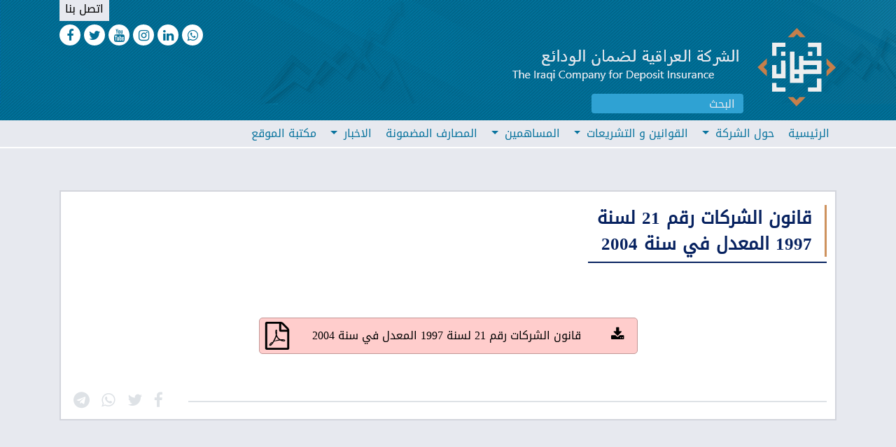

--- FILE ---
content_type: text/html; charset=UTF-8
request_url: https://www.icdi.iq/rules_and_regulations/details/7
body_size: 60695
content:
<!DOCTYPE html>
<meta property="og:type" content="website"/>
<html dir="rtl">
<head>
    <meta charset="UTF-8">
    <meta name="viewport" content="width=device-width, initial-scale=0, maximum-scale=0" />

    <!--    <meta name="viewport" content="width=device-width, initial-scale=1.0, maximum-scale=1.0, user-scalable=off" />-->

    <title>قانون الشركات رقم 21 لسنة 1997 المعدل في سنة 2004</title>
    <meta property='og:url' content=https://www.icdi.iq/rules_and_regulations/details/7/>
        <meta property='og:type' content='website'/>
        <meta property='og:title' content='قانون الشركات رقم 21 لسنة 1997 المعدل في سنة 2004'/><meta property='og:description' content='; ;...'/><meta property='og:image' content='https://www.icdi.iq/public/ar/image/site/fullLogo.png'/>
    <!--jquery -->
    <script src="https://www.icdi.iq/public/ar/js/jquery.min.js"></script>
    <script>
        $(document).ready(function(){
            $('meta[name="viewport"]').prop('content', 'width=1440');
        });
    </script>
    <!--bootstrap-->
    <link rel="stylesheet" href="https://www.icdi.iq/public/ar/bootstrap/css/bootstrap.min.css" >
    <script src="https://www.icdi.iq/public/ar/bootstrap/js/popper.min.js"></script>
    <script src="https://www.icdi.iq/public/ar/bootstrap/js/bootstrap.min.js"  ></script>

    <!--custom js-->
    <script src="https://www.icdi.iq/public/ar/js/custom.js"></script>


    <!--bootstrap-toggle-->
    <link href="https://www.icdi.iq/public/ar/bootstrap/toggle/css/bootstrap-toggle.min.css" rel="stylesheet">
    <script src="https://www.icdi.iq/public/ar/bootstrap/toggle/js/bootstrap-toggle.min.js"></script>

    <link rel="stylesheet" href="https://www.icdi.iq/public/ar/dist/font-awesome.min.css"/>

    <!--editor css -->
    <link  rel="stylesheet" href="https://www.icdi.iq/public/ar/editor/link.css">


    <!--      pagenation-->
    <script src="https://www.icdi.iq/public/ar/js/pagenation/twbsPagination.js"></script>
    <script src="https://www.icdi.iq/public/ar/jssor/jssor.slider-28.0.0.min.js"></script>


    <!--custom css -->
    <link rel="stylesheet" href="https://www.icdi.iq/public/ar/css/default.css"/>
    <!--editor css -->
    <link  rel="stylesheet" href="https://www.icdi.iq/public/ar/editor/link.css">
    <link rel="icon" href="https://www.icdi.iq/public/ar/image/site/icon.png">
    
    <!-- Google tag (gtag.js) -->
    <script async src="https://www.googletagmanager.com/gtag/js?id=AW-16542195968"></script>
    <script>
      window.dataLayer = window.dataLayer || [];
        function gtag(){dataLayer.push(arguments);}
        gtag('js', new Date());
        gtag('config', 'AW-16542195968');
    </script>



</head>
<body class="fr-view">



<div class="header" style="background-image: url(https://www.icdi.iq/public/ar/image/site/bg.png)">

<div class="container">
    <div class="row justify-content-between">
        <div class="col-12">
            <div class="language">

                <a class="btn langLanguage"  style="color: #000000;cursor: pointer !important;"  href="https://www.icdi.iq/contact/form"> اتصل بنا </a>
                <a class="btn langLanguage"   style="display: none;" > Language </a>
                <a class="btn langEn"  onclick="language()"  style="display: none;"> EN </a>
            </div>
        </div>



        <script>

            function  language() {
                var url = window.location.href;
                var pathname = new URL(url).pathname;
                window.location="https://www.icdi.iq/en"+pathname
            }
        </script>


        <div class="col-auto">
            <a href="https://www.icdi.iq">
            <img class="logo" src="https://www.icdi.iq/public/ar/image/site/fullLogo.png"></a>
            <div class="row justify-content-center">
                <div class="col-lg-6">
                    <form method="get" action="https://www.icdi.iq/search/index">
                    <input   type="text" name="q" class="search form-control" placeholder="البحث">
                    </form>
                </div>
            </div>
        </div>

        <div class="col-lg-3">

            
            <div class="social" dir="ltr">


                                <a href="https://www.facebook.com/%D8%A7%D9%84%D8%B4%D8%B1%D9%83%D8%A9-%D8%A7%D9%84%D8%B9%D8%B1%D8%A7%D9%82%D9%8A%D8%A9-%D9%84%D8%B6%D9%85%D8%A7%D9%86-%D8%A7%D9%84%D9%88%D8%AF%D8%A7%D8%A6%D8%B9-101260978725918" class="btn icons"> <i class="fa fa-facebook"></i> </a>
                                                <a href="https://x.com/icdiiq?s=21&t=cSQQ7Uj_4zutARjB1rYu_w" class="btn icons"> <i class="fa fa-twitter"></i> </a>
                                                <a href="https://www.youtube.com/channel/UC8YeDqstYwIJk1-iDK-64TQ" class="btn icons"> <i class="fa fa-youtube"></i> </a>
                                                <a href="https://www.instagram.com/icdiiq?igsh=MWx4YWNsZzVqMHRzbA==" class="btn icons"> <i class="fa fa-instagram"></i> </a>
                
                                <a href="https://www.linkedin.com/company/icdiiq/" class="btn icons"> <i class="fa fa-linkedin"></i> </a>
                
                                    <a href="https://web.whatsapp.com/send?phone=9647723948822" class="btn icons"> <i class="fa fa-whatsapp"></i> </a>
                            </div>
        </div>


    </div>

</div>

</div>

    <div class="menu">

            <div class="container">

            <div class="row align-items-center">
                <div class="col-auto logo_menu">
                    <img  src="https://www.icdi.iq/public/ar/image/site/icon.png">
                </div>
                <div class="col">

                    <nav class="navbar navbar-expand-lg navbar-light  ">

                        <button class="navbar-toggler" type="button" data-toggle="collapse" data-target="#navbarSupportedContent" aria-controls="navbarSupportedContent" aria-expanded="false" aria-label="Toggle navigation">
                            <span class="navbar-toggler-icon"></span>
                        </button>

                        <div class="collapse navbar-collapse" id="navbarSupportedContent">
                            <ul class="navbar-nav mr-auto">
                                <li class="nav-item active">
                                    <a class="nav-link main_menu" href="https://www.icdi.iq"> الرئيسية </a>
                                </li>

                             <li class="nav-item">
                             <div class="dropdown">

                                 <a class="nav-link dropdown-toggle main_menu " type="button" data-toggle="dropdown">
                                     حول الشركة                                 </a>

                                <ul class="dropdown-menu subMenu">

                                                                            <li><a tabindex="-1"  class="aLinkSubMenu" href="https://www.icdi.iq/about_company/details/10"><img src="https://www.icdi.iq/public/ar/image/site/r.png">  <span>  مفهوم ضمان الودائع  </span></a></li>
                                                                            <li><a tabindex="-1"  class="aLinkSubMenu" href="https://www.icdi.iq/about_company/details/11"><img src="https://www.icdi.iq/public/ar/image/site/r.png">  <span>  أهداف الشركة ورسالتها  </span></a></li>
                                                                            <li><a tabindex="-1"  class="aLinkSubMenu" href="https://www.icdi.iq/about_company/details/12"><img src="https://www.icdi.iq/public/ar/image/site/r.png">  <span>  تأسيس الشركة العراقية لضمان الودائع </span></a></li>
                                                                            <li><a tabindex="-1"  class="aLinkSubMenu" href="https://www.icdi.iq/about_company/details/13"><img src="https://www.icdi.iq/public/ar/image/site/r.png">  <span>  دور الشركة  </span></a></li>
                                                                            <li><a tabindex="-1"  class="aLinkSubMenu" href="https://www.icdi.iq/about_company/details/14"><img src="https://www.icdi.iq/public/ar/image/site/r.png">  <span>  مبررات انشاء الشركة  </span></a></li>
                                                                            <li><a tabindex="-1"  class="aLinkSubMenu" href="https://www.icdi.iq/about_company/details/15"><img src="https://www.icdi.iq/public/ar/image/site/r.png">  <span>  وثائق الشركة </span></a></li>
                                                                            <li><a tabindex="-1"  class="aLinkSubMenu" href="https://www.icdi.iq/about_company/details/16"><img src="https://www.icdi.iq/public/ar/image/site/r.png">  <span>  الهيكل التنظيمي </span></a></li>
                                                                            <li><a tabindex="-1"  class="aLinkSubMenu" href="https://www.icdi.iq/about_company/details/18"><img src="https://www.icdi.iq/public/ar/image/site/r.png">  <span>  اعضاء مجلس الادارة </span></a></li>
                                                                            <li><a tabindex="-1"  class="aLinkSubMenu" href="https://www.icdi.iq/about_company/details/19"><img src="https://www.icdi.iq/public/ar/image/site/r.png">  <span>  مفهوم الرصانة / الملائة المالية للشركة </span></a></li>
                                                                            <li><a tabindex="-1"  class="aLinkSubMenu" href="https://www.icdi.iq/about_company/details/20"><img src="https://www.icdi.iq/public/ar/image/site/r.png">  <span>  رؤية الشركة </span></a></li>
                                                                            <li><a tabindex="-1"  class="aLinkSubMenu" href="https://www.icdi.iq/about_company/details/21"><img src="https://www.icdi.iq/public/ar/image/site/r.png">  <span>  مهام الشركة </span></a></li>
                                                                            <li><a tabindex="-1"  class="aLinkSubMenu" href="https://www.icdi.iq/about_company/details/23"><img src="https://www.icdi.iq/public/ar/image/site/r.png">  <span>  نسب التعويض  </span></a></li>
                                    
                                    <li class="dropdown-submenu">
                                        <a class="test aLinkSubMenu" tabindex="-1" href="#">
                                            <img src="https://www.icdi.iq/public/ar/image/site/r.png"> <span>اقسام الشركة </span>
                                              </a>
                                        <ul class="dropdown-menu">
                                                                                            <li><a tabindex="-1" class="aLinkSubMenu" href="https://www.icdi.iq/companys_departments/details/9">  <img src="https://www.icdi.iq/public/ar/image/site/r.png">  <span>  قسم الامتثال </span>  </a></li>
                                                                                            <li><a tabindex="-1" class="aLinkSubMenu" href="https://www.icdi.iq/companys_departments/details/8">  <img src="https://www.icdi.iq/public/ar/image/site/r.png">  <span>  قسم الرقابة الداخلية </span>  </a></li>
                                                                                            <li><a tabindex="-1" class="aLinkSubMenu" href="https://www.icdi.iq/companys_departments/details/7">  <img src="https://www.icdi.iq/public/ar/image/site/r.png">  <span>  القسم الإداري </span>  </a></li>
                                                                                            <li><a tabindex="-1" class="aLinkSubMenu" href="https://www.icdi.iq/companys_departments/details/6">  <img src="https://www.icdi.iq/public/ar/image/site/r.png">  <span>  القسم المالي والأستثمار </span>  </a></li>
                                                                                            <li><a tabindex="-1" class="aLinkSubMenu" href="https://www.icdi.iq/companys_departments/details/5">  <img src="https://www.icdi.iq/public/ar/image/site/r.png">  <span>  قسم العلاقات الخارجية </span>  </a></li>
                                                                                            <li><a tabindex="-1" class="aLinkSubMenu" href="https://www.icdi.iq/companys_departments/details/4">  <img src="https://www.icdi.iq/public/ar/image/site/r.png">  <span>  قسم تكنولوجيا المعلومات </span>  </a></li>
                                                                                            <li><a tabindex="-1" class="aLinkSubMenu" href="https://www.icdi.iq/companys_departments/details/3">  <img src="https://www.icdi.iq/public/ar/image/site/r.png">  <span>  قسم المخاطر </span>  </a></li>
                                                                                            <li><a tabindex="-1" class="aLinkSubMenu" href="https://www.icdi.iq/companys_departments/details/2">  <img src="https://www.icdi.iq/public/ar/image/site/r.png">  <span>  قسم الضمان والتصفية </span>  </a></li>
                                                                                            <li><a tabindex="-1" class="aLinkSubMenu" href="https://www.icdi.iq/companys_departments/details/1">  <img src="https://www.icdi.iq/public/ar/image/site/r.png">  <span>  القسم القانوني </span>  </a></li>
                                                                                    </ul>
                                    </li>
                                </ul>
                                    </div>
                                </li>


                             <li class="nav-item">
                             <div class="dropdown">

                                 <a class="nav-link dropdown-toggle main_menu " type="button" data-toggle="dropdown">
                                     القوانين و التشريعات                                 </a>

                                <ul class="dropdown-menu subMenu">

                                                                            <li><a tabindex="-1"  class="aLinkSubMenu" href="https://www.icdi.iq/rules_and_regulations/details/7"><img src="https://www.icdi.iq/public/ar/image/site/r.png">  <span>  قانون الشركات رقم 21 لسنة 1997 المعدل في سنة 2004 </span></a></li>
                                                                            <li><a tabindex="-1"  class="aLinkSubMenu" href="https://www.icdi.iq/rules_and_regulations/details/5"><img src="https://www.icdi.iq/public/ar/image/site/r.png">  <span>  نظام ضمان الودائع المصرفية </span></a></li>
                                                                            <li><a tabindex="-1"  class="aLinkSubMenu" href="https://www.icdi.iq/rules_and_regulations/details/4"><img src="https://www.icdi.iq/public/ar/image/site/r.png">  <span>  قانون المصارف </span></a></li>
                                                                            <li><a tabindex="-1"  class="aLinkSubMenu" href="https://www.icdi.iq/rules_and_regulations/details/3"><img src="https://www.icdi.iq/public/ar/image/site/r.png">  <span>  قانون المصارف الأسلامية </span></a></li>
                                                                            <li><a tabindex="-1"  class="aLinkSubMenu" href="https://www.icdi.iq/rules_and_regulations/details/2"><img src="https://www.icdi.iq/public/ar/image/site/r.png">  <span>  قانون البنك المركزي العراقي </span></a></li>
                                                                            <li><a tabindex="-1"  class="aLinkSubMenu" href="https://www.icdi.iq/rules_and_regulations/details/1"><img src="https://www.icdi.iq/public/ar/image/site/r.png">  <span>  قانون مكافحة غسل الأموال وتمويل الإرهاب </span></a></li>
                                    

                                       </ul>
                                    </div>
                                </li>




                                <li class="nav-item">
                                    <div class="dropdown">

                                        <a class="nav-link dropdown-toggle main_menu " type="button" data-toggle="dropdown">
                                            المساهمين                                        </a>

                                        <ul class="dropdown-menu subMenu">
                                            <li><a tabindex="-1"  class="aLinkSubMenu" href="https://www.icdi.iq/member_banks/banks"><img src="https://www.icdi.iq/public/ar/image/site/r.png">  <span>  المصارف </span></a></li>

                                                                                                                                                                                                                                                                                                                                                                                                                                                                                                                                            <li><a tabindex="-1"  class="aLinkSubMenu" href="https://www.icdi.iq/member_banks/index/5"><img src="https://www.icdi.iq/public/ar/image/site/r.png">  <span>  الهيئات و الشركات </span></a></li>
                                                                                                                                                                                                    <li><a tabindex="-1"  class="aLinkSubMenu" href="https://www.icdi.iq/member_banks/index/6"><img src="https://www.icdi.iq/public/ar/image/site/r.png">  <span>  اخرى </span></a></li>
                                                                                                    

                                        </ul>
                                    </div>
                                </li>


                               <li class="nav-item">
                                    <a class="nav-link main_menu" href="https://www.icdi.iq/guaranteed_banks/banks">   المصارف المضمونة  </a>
                                </li>

                                <li class="nav-item">
                                    <div class="dropdown">

                                        <a class="nav-link dropdown-toggle main_menu " type="button" data-toggle="dropdown">
                                            الاخبار                                        </a>

                                        <ul class="dropdown-menu subMenu">

                                                                                            <li><a tabindex="-1"  class="aLinkSubMenu" href="https://www.icdi.iq/news/view_list/1"><img src="https://www.icdi.iq/public/ar/image/site/r.png">  <span>  الاخبار </span></a></li>
                                                                                            <li><a tabindex="-1"  class="aLinkSubMenu" href="https://www.icdi.iq/news/view_list/7"><img src="https://www.icdi.iq/public/ar/image/site/r.png">  <span>  مقالات و آراء </span></a></li>
                                                                                                                                        <li><a tabindex="-1"  class="aLinkSubMenu" href="https://www.icdi.iq/gallery/view_image/2"><img src="https://www.icdi.iq/public/ar/image/site/r.png">  <span>  معرض الصور </span></a></li>

                                                                                    </ul>
                                    </div>
                                </li>
                                <li class="nav-item active">
                                    <a class="nav-link main_menu" href="https://www.icdi.iq/website_library"> مكتبة الموقع </a>
                                </li>


                                
<!--                                <li class="nav-item ">-->
<!--                                    <a class="nav-link main_menu" href="--><!--/schedule_investments"> --><!-- </a>-->
<!--                                </li>-->


<!--                                <li class="nav-item ">-->
<!--                                    <a class="nav-link main_menu" href="--><!--/contact/form"> --><!-- </a>-->
<!--                                </li>-->

                            </ul>

                        </div>
                    </nav>


                </div>
            </div>

    </div>


    </div>

<script>


    $(document).ready(function(){
        $('.dropdown-submenu a.test').on("click", function(e){
            $(this).next('ul').toggle();
            e.stopPropagation();
            e.preventDefault();
        });
    });


    $(document).ready(function() {
        if ($(document).scrollTop() > 150)
        {
            $('.menu').addClass('scroll');
        }
        var scroll_pos = 0;
        $(document).scroll(function() {

            scroll_pos = $(this).scrollTop();
            if (scroll_pos > 150) {
                $('.menu').addClass('scroll');
            }
            else if (scroll_pos < 150)
            {
                $('.menu').removeClass('scroll');
            }
        });
    });

</script>

<style>




    .menu
    {
     transition: 0.4s;
        padding: 0;
        border-bottom: 0;
    }
    .logo_menu
    {
        display: none;
    }
    .menu.scroll .logo_menu
    {
        display: block;
    }
    .menu.scroll .logo_menu img
    {
        width: 49px;
    }


    .menu.scroll .logo_menu
    {
        display: block;
    }


    .menu.scroll
    {
        position: fixed;
        width: 100%;
        top: 0;
        z-index: 150000000000;
        padding: 10px 0;
        border-bottom: 2px solid #000000;
    }



    .slig
    {
        height: 83px;
        margin: 14px 0;
        background: #e7e9ef29;
        border-radius: 5px;

    }
    .contnet_slogan {
        font-size: 25px;
        height: 83px;
        padding: 3px 7px;
        overflow: hidden;
        color: #ffffff;
    }
    .contnet_slogan p {
     margin: 0;
    }
    .social
    {
        text-align: left;
        margin-top: 5px;
        margin-bottom: 5px;
    }

    .social .icons
    {
        background-color: white;
        width: 30px;
        height: 30px;
        border-radius: 50%;
        color: #016f97;
        font-size: 18px;
        padding: 2px;
    }

       .social .atId
    {

           padding: 2px;
           color: #e7e9ef;
    }





    input.search
    {
        margin-top: -29px;
        margin-bottom: 10px;
        height: 28px;
        margin-right: 10px;
        background: #2FA2D3;
        border: 0;
        color: #E7E9EF;
    }
    input.search:focus
    {
        background: #2FA2D3;
        color: #E7E9EF;
    }
    input.search::placeholder {
        color: #E7E9EF;
        opacity: 1; /* Firefox */
    }

    input.search:-ms-input-placeholder { /* Internet Explorer 10-11 */
        color: #E7E9EF;
    }

    input.search::-ms-input-placeholder { /* Microsoft Edge */
        color: #E7E9EF;
    }
    .menu{
        background: #E7E9EF;
    }


    .menu .navbar
    {
        background-color: transparent;
        padding: 0;
    }
    .menu .navbar ul li a.main_menu
    {
        color: #0A749E !important;
        padding: 7px 10px;
    }



    .menu.scroll .navbar ul li a.main_menu
    {
       font-size: 15px;
    }




    .menu .navbar ul li a.main_menu:hover
    {
     background-color: #0A749E;
        color: #E7E9EF !important;
        cursor: pointer;
    }

    .menu .navbar ul  li.dropdown
    {
     position: unset;
    }
    .menu .navbar ul  li.dropdown .subMenu
    {
    width: 100%;
    }

    .subMenu li
    {
    margin-bottom: 10px;
    }

    .dropdown-menu.subMenu.show {
        border-radius: 0;
        background: #1478a3fc;
        top: 96%;
        padding: 5px;
        width: max-content;
    }


    .aLinkSubMenu
    {

        color: #edeeef;
        padding-bottom: 7px;
        padding-right:3px;
        transition: 0.3s;
        white-space: unset;
        text-decoration:none !important;

    }
    .aLinkSubMenu:hover
    {

        color: #edeeef;
        padding-right: 7px;

    }

    .dropdown-submenu {
        position: relative;
    }

    .dropdown-submenu .dropdown-menu {
        top: 0;
        right: 100%;
        margin-top: -1px;
        background: #177aa4;
        width: max-content;
        padding: 5px;
    }




    .aLinkSubMenu img
    {
        padding-top: 7px;
    }






    .header
    {
        background: #0A749E;
        background-size: 100% 100%;
    }
    .logo
    
    {
        padding: 10px 0;
    }

    .language {
        text-align: left;
    }
    .langLanguage
    {
        background: #E7E9EF;
        margin: 0;
        border-radius: 0;
        height: 30px;
        cursor: auto !important;
        padding: 0 7px;
    }
    .langAr
    {
        background: #E7E9EF;
        padding: 2px 0;
        margin: 0;
        border-radius: 0;
        width: 28px;
        height: 30px;
    }
    .langEn
    {
        background: #CE925E;
        padding: 2px 0;
        margin: 0;
        border-radius: 0;
        width: 28px;
        height: 30px;
    }
</style>





    <div class="backgroundSection">

        <div class="container">
            <div class="boxContent">
                <div class="row">
                    <div class="col-lg-4 col-md-6 col-sm-8 col-8">
                        <div class="title_page "> <div> قانون الشركات رقم 21 لسنة 1997 المعدل في سنة 2004 </div></div>
                    </div>
                </div>

                <div class="card-text description"> <p>&nbsp; &nbsp;</p></div>
                                    <br>

                    <div class="row align-items-center justify-content-center">
                                                    <div class="col-auto"  style="margin-bottom: 15px">
                                <div class="files_">
                                    <div class="row align-items-center">
                                        <div class="col-auto">
                                         <a   href="https://www.icdi.iq/public/ar/save_file/files/89a9411e1c7bf7f870351f3017c29d64_.pdf" class="btn download_file"  download>  <i class="fa  fa-download" style="font-size:20px"></i> </a>
                                        </div>
                                        <div class="col" style="overflow: hidden">
                                            <a target="_blank"  href="https://www.icdi.iq/public/ar/save_file/files/89a9411e1c7bf7f870351f3017c29d64_.pdf">
                                            قانون الشركات رقم 21 لسنة 1997 المعدل في سنة 2004                                            </a>
                                        </div>
                                        <div class="col-auto">
                                            <a target="_blank"  href="https://www.icdi.iq/public/ar/save_file/files/89a9411e1c7bf7f870351f3017c29d64_.pdf">

                                            <img src="https://www.icdi.iq/public/ar/image/file/pdf.png">
                                            </a>
                                        </div>
                                    </div>

                                </div>
                            </div>

                                            </div>
                
                <br>


                <div class="row align-items-center">
                    <div class="col">
                        <div class="border"></div>
                    </div>
                    <div class="col-auto">

                        <div class="social_share_post">


                            <a  href="https://www.facebook.com/sharer/sharer.php?u=https://www.icdi.iq/rules_and_regulations/details/7" target="_blank">
                                <i class="fa fa-facebook"></i>
                            </a>

                            <a href="https://twitter.com/intent/tweet?text=https://www.icdi.iq/rules_and_regulations/details/7"  target="_blank">

                                <i class="fa fa-twitter"></i>
                            </a>
                            <a href="whatsapp://send?text=https://www.icdi.iq/rules_and_regulations/details/7" data-action="share/whatsapp/share" target="_blank">
                                <i class="fa fa-whatsapp"></i>
                            </a>

                            <a href="https://telegram.me/share/url?url=https://www.icdi.iq/rules_and_regulations/details/7" data-action="share/whatsapp/share" target="_blank">
                                <i class="fa fa-telegram"></i>
                            </a>



                        </div>
                    </div>
                </div>

            </div>
        </div>
    </div>





    <br>
    <br>



    <script>(function(d, s, id) {
            var js, fjs = d.getElementsByTagName(s)[0];
            if (d.getElementById(id)) return;
            js = d.createElement(s); js.id = id;
            js.src = "//connect.facebook.net/ar_AR/sdk.js#xfbml=1&version=v2.8&appId=1656639724574432";
            fjs.parentNode.insertBefore(js, fjs);
        }(document, 'script', 'facebook-jssdk'));</script>



<style>

    .files_
    {
        border: 1px solid #c39796;
        margin-bottom: 15px;
        padding: 5px;
        border-radius: 5px;
        background: #FFCDCC;
    }
    .files_ img
    {
        width: 40px;
    }
    .files_ i
    {
       color: #000000;
    }
    .files_ a
    {
       color: #000000;
    }

</style>






  <div class="member_banks">
<script type="text/javascript">
    window.jssor_1_slider_init_partners = function() {

        var jssor_1_options = {
            $AutoPlay: 1,
            $AutoPlaySteps: 1,
            $SlideDuration: 160,
            $SlideWidth: 122,
            $SlideSpacing: 50,
            $ArrowNavigatorOptions: {
                $Class: $JssorArrowNavigator$,
                $Steps: 1
            }
        };

        var jssor_1_slider = new $JssorSlider$("jssor_1_partners", jssor_1_options);

        /*#region responsive code begin*/

        var MAX_WIDTH = 1250;

        function ScaleSlider() {
            var containerElement = jssor_1_slider.$Elmt.parentNode;
            var containerWidth = containerElement.clientWidth;

            if (containerWidth) {

                var expectedWidth = Math.min(MAX_WIDTH || containerWidth, containerWidth);

                jssor_1_slider.$ScaleWidth(expectedWidth);
            }
            else {
                window.setTimeout(ScaleSlider, 30);
            }
        }

        ScaleSlider();

        $Jssor$.$AddEvent(window, "load", ScaleSlider);
        $Jssor$.$AddEvent(window, "resize", ScaleSlider);
        $Jssor$.$AddEvent(window, "orientationchange", ScaleSlider);
        /*#endregion responsive code end*/
    };
</script>
<style>
    /*jssor slider loading skin spin css*/
    .jssorl-009-spin img {
        animation-name: jssorl-009-spin;
        animation-duration: 1.6s;
        animation-iteration-count: infinite;
        animation-timing-function: linear;
    }

    @keyframes jssorl-009-spin {
        from { transform: rotate(0deg); }
        to { transform: rotate(360deg); }
    }

    /*jssor slider arrow skin 052 css*/
    .jssora052 {display:block;position:absolute;cursor:pointer;}
    .jssora052 .a {fill:none;stroke:#000;stroke-width:360;stroke-miterlimit:10;}
    .jssora052:hover {opacity:.8;}
    .jssora052.jssora052dn {opacity:.5;}
    .jssora052.jssora052ds {opacity:.3;pointer-events:none;}
</style>
<div id="jssor_1_partners" style="position:relative;margin:0 auto;top:0px;left:0px;width:1250px;height:122px;overflow:hidden;visibility:hidden;">
    <!-- Loading Screen -->
    <div data-u="loading" class="jssorl-009-spin" style="position:absolute;top:0px;left:0px;width:100%;height:100%;text-align:center;background-color:rgba(0,0,0,0.7);">
        <img style="margin-top:-19px;position:relative;top:50%;width:38px;height:38px;" src="img/spin.svg" />
    </div>
    <div data-u="slides" style="cursor:default;position:relative;top:0px;left:0px;width:1250px;height:122px;overflow:hidden;">


                <div class="partners_logo">
            <img data-u="image" src="https://www.icdi.iq/public/ar/save_file/084b022d8d092df3959b7b944b920d57_.jpg" />
        </div>
                <div class="partners_logo">
            <img data-u="image" src="https://www.icdi.iq/public/ar/save_file/3ee787aa8fae8f6fce35754c44cb0d49_.bmp" />
        </div>
                <div class="partners_logo">
            <img data-u="image" src="https://www.icdi.iq/public/ar/save_file/7f131c6aab571ddb4066961e0685be25_.jpg" />
        </div>
                <div class="partners_logo">
            <img data-u="image" src="https://www.icdi.iq/public/ar/save_file/ca52ecc4d335c57476eb678b04f8b7c5_.jpg" />
        </div>
                <div class="partners_logo">
            <img data-u="image" src="https://www.icdi.iq/public/ar/save_file/6662e5840a5c5b49cb5804656ecc1547_.png" />
        </div>
                <div class="partners_logo">
            <img data-u="image" src="https://www.icdi.iq/public/ar/save_file/205945868627189316dc5e268c813020_.jpg" />
        </div>
                <div class="partners_logo">
            <img data-u="image" src="https://www.icdi.iq/public/ar/save_file/7c02a83c98c3129bcd4b46250f1e54d3_.jpg" />
        </div>
                <div class="partners_logo">
            <img data-u="image" src="https://www.icdi.iq/public/ar/save_file/bc25b0ca40b60263c4f1d0a17ea40445_.jpg" />
        </div>
                <div class="partners_logo">
            <img data-u="image" src="https://www.icdi.iq/public/ar/save_file/5da4a954b9319b5d33da5c0ae7ee0d4f_.png" />
        </div>
                <div class="partners_logo">
            <img data-u="image" src="https://www.icdi.iq/public/ar/save_file/d0b5870dadf43f68a4dbea86a0288851_.jpg" />
        </div>
                <div class="partners_logo">
            <img data-u="image" src="https://www.icdi.iq/public/ar/save_file/053af9aff05ab74ebef6bdbecd9ec9e6_.jpg" />
        </div>
                <div class="partners_logo">
            <img data-u="image" src="https://www.icdi.iq/public/ar/save_file/436646c2d2e7f74bc4ad3eb3fca20210_.jpg" />
        </div>
                <div class="partners_logo">
            <img data-u="image" src="https://www.icdi.iq/public/ar/save_file/d50f91019881a581812075ab9bac39e7_.png" />
        </div>
                <div class="partners_logo">
            <img data-u="image" src="https://www.icdi.iq/public/ar/save_file/d09f5aa840bfd7e78c2647cabedc47e7_.jpg" />
        </div>
                <div class="partners_logo">
            <img data-u="image" src="https://www.icdi.iq/public/ar/save_file/99abb5b61e9bc41f40ce3ad9a6370dbf_.jpg" />
        </div>
                <div class="partners_logo">
            <img data-u="image" src="https://www.icdi.iq/public/ar/save_file/ef60f09b5bfc760d51c11a943bd60ee4_.jpg" />
        </div>
                <div class="partners_logo">
            <img data-u="image" src="https://www.icdi.iq/public/ar/save_file/5f75a48e44f3de1736c9d04a688586ea_.jpg" />
        </div>
                <div class="partners_logo">
            <img data-u="image" src="https://www.icdi.iq/public/ar/save_file/5138f0e2c699f0bce2dc49cb0cd41180_.jpg" />
        </div>
                <div class="partners_logo">
            <img data-u="image" src="https://www.icdi.iq/public/ar/save_file/8f6acaa045b06fcfd8f1bd5852bfc74e_.jpg" />
        </div>
                <div class="partners_logo">
            <img data-u="image" src="https://www.icdi.iq/public/ar/save_file/338c2ff6bcd2218afe0c31d189770202_.jpg" />
        </div>
                <div class="partners_logo">
            <img data-u="image" src="https://www.icdi.iq/public/ar/save_file/ef29613359c6ab415014db8c5af56fdd_.jpg" />
        </div>
                <div class="partners_logo">
            <img data-u="image" src="https://www.icdi.iq/public/ar/save_file/ee347393d139d56077a14c582f00e2f8_.jpg" />
        </div>
                <div class="partners_logo">
            <img data-u="image" src="https://www.icdi.iq/public/ar/save_file/b83be762845915839f2ef978771e4a76_.bmp" />
        </div>
                <div class="partners_logo">
            <img data-u="image" src="https://www.icdi.iq/public/ar/save_file/11e413930edf5f68d6fc330156caeeef_.jpg" />
        </div>
                <div class="partners_logo">
            <img data-u="image" src="https://www.icdi.iq/public/ar/save_file/0f205d03257d4558906f247b316d3b25_.jpg" />
        </div>
                <div class="partners_logo">
            <img data-u="image" src="https://www.icdi.iq/public/ar/save_file/1c7fe3341a7ca866e461cdc715403b66_.jpg" />
        </div>
                <div class="partners_logo">
            <img data-u="image" src="https://www.icdi.iq/public/ar/save_file/21b6566c5f4719f455b1b4da489b4b6d_.jpg" />
        </div>
                <div class="partners_logo">
            <img data-u="image" src="https://www.icdi.iq/public/ar/save_file/490e5352af8cd0ac47fa4f855496acd2_.jpg" />
        </div>
                <div class="partners_logo">
            <img data-u="image" src="https://www.icdi.iq/public/ar/save_file/6d277f5ee982d9a5f105fcf243245529_.jpg" />
        </div>
                <div class="partners_logo">
            <img data-u="image" src="https://www.icdi.iq/public/ar/save_file/fd741416ffdf8509cd31fad26c785014_.jpg" />
        </div>
                <div class="partners_logo">
            <img data-u="image" src="https://www.icdi.iq/public/ar/save_file/87288da3ae7361fdcf76ece7ea4b0561_.jpg" />
        </div>
                <div class="partners_logo">
            <img data-u="image" src="https://www.icdi.iq/public/ar/save_file/7b6bb9d45d4055d3fe3d4394db7becfd_.jpg" />
        </div>
                <div class="partners_logo">
            <img data-u="image" src="https://www.icdi.iq/public/ar/save_file/d1d2b20ed5fde9e12750c5e9757f8d53_.jpg" />
        </div>
                <div class="partners_logo">
            <img data-u="image" src="https://www.icdi.iq/public/ar/save_file/4a194600e61305a206c4281386d1b10d_.jpg" />
        </div>
                <div class="partners_logo">
            <img data-u="image" src="https://www.icdi.iq/public/ar/save_file/0b4cc9f69bf13ccd5df9973a94f8fb7f_.jpg" />
        </div>
                <div class="partners_logo">
            <img data-u="image" src="https://www.icdi.iq/public/ar/save_file/6c62ecda186bbd5b53e3ea8e9dfe0709_.jpg" />
        </div>
                <div class="partners_logo">
            <img data-u="image" src="https://www.icdi.iq/public/ar/save_file/c00801d024626808a666c5020de3f845_.jpg" />
        </div>
                <div class="partners_logo">
            <img data-u="image" src="https://www.icdi.iq/public/ar/save_file/da23623523ad66865f3d2764e436358e_.jpg" />
        </div>
                <div class="partners_logo">
            <img data-u="image" src="https://www.icdi.iq/public/ar/save_file/8b01a589f667ed6996a73eb1572fce2d_.jpg" />
        </div>
                <div class="partners_logo">
            <img data-u="image" src="https://www.icdi.iq/public/ar/save_file/49d11e3163fac3b694ed6c1b0d37ea0c_.jpg" />
        </div>
                <div class="partners_logo">
            <img data-u="image" src="https://www.icdi.iq/public/ar/save_file/cf7ecbe4a8d52fbd0bb578f9ef28463e_.jpg" />
        </div>
                <div class="partners_logo">
            <img data-u="image" src="https://www.icdi.iq/public/ar/save_file/6a1603c1d5789fd9ab20818a64d8d4e8_.jpg" />
        </div>
                <div class="partners_logo">
            <img data-u="image" src="https://www.icdi.iq/public/ar/save_file/2d7a353fb8173c29e52d52d042d8c689_.jpg" />
        </div>
                <div class="partners_logo">
            <img data-u="image" src="https://www.icdi.iq/public/ar/save_file/7617ca64dca8f6ec1ba28c6d77b14094_.jpg" />
        </div>
                <div class="partners_logo">
            <img data-u="image" src="https://www.icdi.iq/public/ar/save_file/ee683383fd948c35736e7606fa8e1ca0_.jpg" />
        </div>
                <div class="partners_logo">
            <img data-u="image" src="https://www.icdi.iq/public/ar/save_file/58a86460816edc649bfc3522b2195978_.jpg" />
        </div>
                <div class="partners_logo">
            <img data-u="image" src="https://www.icdi.iq/public/ar/save_file/99c9d25e6c45ef78b91361998be44dd5_.jpg" />
        </div>
                <div class="partners_logo">
            <img data-u="image" src="https://www.icdi.iq/public/ar/save_file/682d6cdffcf9cb5b5522402192a999c5_.bmp" />
        </div>
                <div class="partners_logo">
            <img data-u="image" src="https://www.icdi.iq/public/ar/save_file/424ae41715ea74d68a68625e7859cb72_.jpg" />
        </div>
                <div class="partners_logo">
            <img data-u="image" src="https://www.icdi.iq/public/ar/save_file/a0d6c0e290bd77e5e5cf3cd25feb8c6f_.jpg" />
        </div>
                <div class="partners_logo">
            <img data-u="image" src="https://www.icdi.iq/public/ar/save_file/9fa68acde89d48cc82ecf7491aae87c4_.jpg" />
        </div>
                <div class="partners_logo">
            <img data-u="image" src="https://www.icdi.iq/public/ar/save_file/59216cce977611cbd6377d7e917371d8_.jpg" />
        </div>
                <div class="partners_logo">
            <img data-u="image" src="https://www.icdi.iq/public/ar/save_file/570ee0161b8baacfc7b7e39434779c99_.jpg" />
        </div>
                <div class="partners_logo">
            <img data-u="image" src="https://www.icdi.iq/public/ar/save_file/f2adab466a21496af01e491452aef777_.jpg" />
        </div>
                <div class="partners_logo">
            <img data-u="image" src="https://www.icdi.iq/public/ar/save_file/d076dd85ef492ced081e8b1b038e8f39_.jpg" />
        </div>
                <div class="partners_logo">
            <img data-u="image" src="https://www.icdi.iq/public/ar/save_file/20b663d7e7e685fea58e2a1dec1e8e37_.jpg" />
        </div>
                <div class="partners_logo">
            <img data-u="image" src="https://www.icdi.iq/public/ar/save_file/b37a6ae43dff13181f799a11b997b7b8_.jpg" />
        </div>
                <div class="partners_logo">
            <img data-u="image" src="https://www.icdi.iq/public/ar/save_file/1f32b17e1f706cf8d635c30c48050dcb_.jpg" />
        </div>
                <div class="partners_logo">
            <img data-u="image" src="https://www.icdi.iq/public/ar/save_file/546423b06e580b0a88f8568dcb8f69a6_.jpg" />
        </div>
                <div class="partners_logo">
            <img data-u="image" src="https://www.icdi.iq/public/ar/save_file/448c2f1d38987877f73af2465f0152b7_.jpg" />
        </div>
                <div class="partners_logo">
            <img data-u="image" src="https://www.icdi.iq/public/ar/save_file/e68deab00d5d546575d617a205be3b5a_.jpg" />
        </div>
                <div class="partners_logo">
            <img data-u="image" src="https://www.icdi.iq/public/ar/save_file/c655523fdc71379b141ec5b5b9e1cc75_.bmp" />
        </div>
                <div class="partners_logo">
            <img data-u="image" src="https://www.icdi.iq/public/ar/save_file/b21ae89c80ee974721c077d113323b66_.jpg" />
        </div>
                <div class="partners_logo">
            <img data-u="image" src="https://www.icdi.iq/public/ar/save_file/c131a96f8c49dbf7007cfc9aba995226_.jpg" />
        </div>
                <div class="partners_logo">
            <img data-u="image" src="https://www.icdi.iq/public/ar/save_file/ce44598cb3e882ce4eaf2231d12a62a0_.jpg" />
        </div>
                <div class="partners_logo">
            <img data-u="image" src="https://www.icdi.iq/public/ar/save_file/a8be6985722ded3120bbf41b7de1a38c_.jpg" />
        </div>
                <div class="partners_logo">
            <img data-u="image" src="https://www.icdi.iq/public/ar/save_file/9f4f3fe5adec0f119c1238b8b227bdec_.jpg" />
        </div>
        




    </div><a data-scale="0" href="https://www.jssor.com" style="display:none;position:absolute;">design web</a>
    <!-- Arrow Navigator -->
    <div data-u="arrowleft" class="jssora052 arrowleft_partners" style="width:45px;height:45px;top:14px;left: -13px;" data-autocenter="2" data-scale="0.75" data-scale-left="0.75">
        <img src="https://www.icdi.iq/public/ar/image/site/rowl.png">
    </div>
    <div data-u="arrowright" class="jssora052 arrowright_partners" style="width:45px;height:45px;top:14px" data-autocenter="2" data-scale="0.75" data-scale-right="0.75">
        <img src="https://www.icdi.iq/public/ar/image/site/rowr.png">
    </div>
</div>
<script type="text/javascript">jssor_1_slider_init_partners();</script>
  </div>
<!-- #endregion Jssor Slider End -->

<style>

    .arrowleft_partners
    {
        top:3px !important;
    }

    .arrowright_partners
    {
        top: 6px !important;
        left: -10px !important;
    }


    #jssor_1 div img
    {
        object-fit: cover!important;
    }
   .image img {
        width: 100%;
        height: auto;
    }
</style>




<div class="public_news">

    <div class="container">
        <div class="row align-items-center">
            <div class="col-lg-6">

                <div class="public_news_title_news">
                    <div>   الاخبار الشائعة  </div>
                </div>


                                <div class="row new_row">
                    <div class="col-auto">
                        <img class="thumb_image_news" src="https://www.icdi.iq/public/ar/save_file/thump_c37998accd9583dce40cb63c1bafb3bc_.png">
                    </div>
                    <div class="col">
                        <a href="https://www.icdi.iq/news/details/98"  class="title_news_rel">
                            تكريم ديوان التامين للسيد المدير المفوض للشركة العراقية لضمان الودائع المحترم                        </a>
                    </div>
                </div>
                               <div class="row new_row">
                    <div class="col-auto">
                        <img class="thumb_image_news" src="https://www.icdi.iq/public/ar/save_file/thump_a0d8f3cab8ca0794d7466c6abe8687c4_.jpg">
                    </div>
                    <div class="col">
                        <a href="https://www.icdi.iq/news/details/97"  class="title_news_rel">
                            مشاركة الشركة في فعاليات الطاولة المستديرة الثانية                        </a>
                    </div>
                </div>
                               <div class="row new_row">
                    <div class="col-auto">
                        <img class="thumb_image_news" src="https://www.icdi.iq/public/ar/save_file/thump_f5b5968b813336fb3046ba709d4e7f28_.jpg">
                    </div>
                    <div class="col">
                        <a href="https://www.icdi.iq/news/details/96"  class="title_news_rel">
                            الاستراتيجية الوطنية للشمول المالي الأولى                        </a>
                    </div>
                </div>
                               <div class="row new_row">
                    <div class="col-auto">
                        <img class="thumb_image_news" src="https://www.icdi.iq/public/ar/save_file/thump_a69f1982e0d57aa5c01b26fb496e0170_.jpg">
                    </div>
                    <div class="col">
                        <a href="https://www.icdi.iq/news/details/94"  class="title_news_rel">
                            جانب من مشاركة الشركة في معرض ومؤتمر المالية والخدمات المصرفية في العراق  السنوي (IFEX)                        </a>
                    </div>
                </div>
               
                <div class="more_news_part">
                    <a class="btn" href="https://www.icdi.iq/news/trending_news">
                        <img src="https://www.icdi.iq/public/ar/image/site/rowl.png">
                    </a>
                </div>


            </div>

            <div class="col-lg-6">


                <div class="onMap">
                    موقعنا على Google Map
                </div>

                <div class="map">

                    <iframe src="https://www.google.com/maps/embed?pb=!1m18!1m12!1m3!1d1402.303419137162!2d44.41035344428555!3d33.2859020515935!2m3!1f0!2f0!3f0!3m2!1i1024!2i768!4f13.1!3m3!1m2!1s0x155781f8eead8bb7%3A0x43a0e342c5e75c34!2sICDI!5e0!3m2!1sen!2siq!4v1607428684648!5m2!1sen!2siq"  frameborder="0" style="border:0;" allowfullscreen="" aria-hidden="false" tabindex="0"></iframe>
                </div>

            </div>

        </div>
    </div>


</div>



<div class="footer">
<div class="container">
    <div class="row">
        <div class="col-lg-4">

            <div class="title_grid_footer">
                <div>   مواقع صديقة    </div>
            </div>


            <div class="list-group listFooter">

                                <a href="https://www.cbi.iq/" class="list-group-item list-group-item-action ">
                     البنك المركزي العراقي                </a>
                                 <a href="http://www.mof.gov.iq/" class="list-group-item list-group-item-action ">
                     وزارة المالية العراقية                </a>
                                 <a href="http://iraqld.hjc.iq/Subject_search.aspx" class="list-group-item list-group-item-action ">
                     قاعدة التشريعات العراقية                </a>
                                 <a href="https://www.icdi.iq/website_library/details/1" class="list-group-item list-group-item-action ">
                     سياسة الخصوصية                </a>
                 

            </div>




        </div>

        <div class="col-lg-4">

            <div class="title_grid_footer">
                <div>     الاسئلة المتكرره  </div>
            </div>


            <ul class="list-group listFooter">
                                <li class="list-group-item"> ماهو الدور المتوقع لشركة ضمان الودائع في زيادة نسبة الشمول المالي في العراق؟  </li>
                                <li class="list-group-item"> ماهو الدور المتوقع لنظام ضمان الودائع في معالجة ظاهرة الأكتناز؟  </li>
                                <li class="list-group-item"> ماهو دور الشركة في تعضيد الثقة بالقطاع المصرفي؟  </li>
                                <li class="list-group-item"> ما هو الشكل القانوني لشركة ضمان الودائع، ولماذا، وماهي الجهات المساهمة في رأس مالها؟  </li>
                                <li class="list-group-item"> هل العضوية في هذه الشركة إلزامية ؟  </li>
                            </ul>

            <div style="text-align: center;">
                <a  href="https://www.icdi.iq/frequently_asked_questions/view_list">
                    <img style="transform: rotate(-90deg)"  src="https://www.icdi.iq/public/ar/image/site/rowl.png">
                </a>
            </div>

        </div>

        <div class="col-lg-4">

            <div class="title_grid_footer">
                <div>    اتصل بنا     </div>
            </div>
            <form  id="contactform" name="contactform"  action="https://www.icdi.iq/contact/form_ajax" method="post">
                <div class="result"></div>
            <div class="row">

                <div class="col-lg-6" style="padding-left: 2px">
                    <input type="text" name="name" class="form-control boxContactus " placeholder="الاسم" >
                </div>
                <div class="col-lg-6"  style="padding-right: 2px">
                    <input type="text" name="email" class="form-control boxContactus" placeholder="البريد الالكتروني" >
                </div>
                <div class="col-12">
                    <textarea name="message"  class="form-control boxContactus" placeholder="الرسالة" ></textarea>
                </div>

                <div class="col-12">
                    <script src="https://www.google.com/recaptcha/api.js" async defer></script>
                    <div class="g-recaptcha" data-callback="recaptchaCallback" data-sitekey="6Lfv9vAZAAAAAL6W2DYIHkkdD0r4xEQFh8T806NW"></div>
                </div>

                <div class="col-12" style="text-align: left">
                    <button class="btn sendMessage"  type="submit" name="submit"> ارسال</button>
                </div>

            </div>
            </form>
        </div>

    </div>



    <div class="contact_line">
        <div class="row justify-content-center">
            

                                <div class="col-auto">
                        <span> البريد الالكتروني: </span> <span>info@icdi.iq  </span>
                    </div>
            
                                <div class="col-auto">
                        <span> العنوان: </span> <span>حي بابل - الكرادة - بغداد - العراق  </span>
                    </div>
            
       </div>

    </div>
    <style>
        .contact_line {
            margin-top: 10px;
            padding: 12px 0;
            text-align: center;
            border-top: 2px solid #c9d4da;
        }
    </style>

</div>
    <script>

        $(function() {

            $("#contactform").submit(function(e) {
                e.preventDefault();
                var form = $(this);
                var url = form.attr('action');
                $.ajax({
                    type: "post",
                    url: url,
                    data: form.serialize()+'&submit=submit', // serializes the form's elements.
                    success: function(data)
                    {
                        var response = JSON.parse(data);
                        if(response.error) {
                            for (var prop in response.error) {
                                if(prop==='g-recaptcha-response')
                                {
                                    $('#'+prop+'_g_recaptcha').html('<div class="her_error" style="margin-bottom: 5px">&nbsp;&nbsp;'+response.error[prop] +'*</div>');

                                }else {
                                    $("*[name='"+prop+"']").css('border','1px solid red');

                                }

                            }

                        }

                        else if (response.done)
                        {
                            $('.result').html('<div style="background-color: #28a745;color: #ffffff;text-align: center;margin-bottom: 5px;position: relative">'+response.done['done']+' <i onclick="close_ms()" class="fa fa-times-circle close_messg"></i> </div>')
                            grecaptcha.reset();
                            $('.boxContactus').val('')
                        }
                        else
                        {
                            $('.result').html('<div style="background-color: #dc3545;color: #ffffff;text-align: center;margin-bottom: 5px;position: relative">'+response.failed['failed']+' <i onclick="close_ms()" class="fa fa-times-circle close_messg"></i> </div>')

                        }
                    }
                });
            });
        });


        function close_ms() {
            $('.result div').remove();
        }
        function back_spce(id) {
            $('#'+id).empty();
        }

        function recaptchaCallback() {
            $('#g-recaptcha-response_g_recaptcha').empty();
        }
    </script>





</div>
<div class="copyright">
    <span>      جميع الحقوق محفوظة - موقع الشركة العراقية لضمان الودائع@ </span>  <span>  2025 </span>

</div>


<style>

    .g-recaptcha
    {
        background: #f9f9f9;
    margin-bottom: 20px;
    }


    .copyright
    {
        background: #017099;
        text-align: center;
        padding: 11px 6px;
        color: #fff;
    }

    .listFooter
    {
        background: transparent;
        border-radius: 0;
    }

    .boxContactus {
        background: #DDA069;
        margin-bottom: 4px;
        border-radius: 0;
        border: 1px solid #F8C79C;
    }
    .sendMessage
    {
        background: #C7864E;
        padding: 1px 19px;
        color: #f8c79c;
        border-radius: 0;

    }

    .listFooter  li
    {
        background: transparent;
        border: 0;
        padding: 7px 0;
        color: #ffffff;
        border-bottom: 1px solid #ffffff;
    }

    .listFooter  li:last-child
    {

        border-bottom: 1px solid transparent;
    }

    .listFooter  li a
    {

        color: #ffffff;
        text-decoration: none;
    }

    .listFooter  a.list-group-item
    {
        background: transparent;
        border: 0;
        padding: 7px 0;
        color: #ffffff;
    }


    .footer
    {
        padding: 30px 0;
        background:   #CE925E;
        padding-bottom: 0;
    }

    .title_grid_footer
    {
        padding: 7px 0;
        margin-bottom: 20px;
        font-size: 18px;
    }
    .title_grid_footer div
    {
        border-right: 3px solid #ffffff;
        padding-right: 18px;
        font-size: 18px;
        font-weight: bold;
        color: #fff;
    }

</style>

<script type="text/javascript" src="https://www.icdi.iq/public/slider/blueimp-gallery.min.js"></script>

<link  rel="stylesheet" href="https://www.icdi.iq/public/slider/blueimp-gallery.min.css">


<script>
    $(document).ready(function(){
        $('[data-toggle="tooltip"]').tooltip();
    });
</script>

<script>(function(d, s, id) {
        var js, fjs = d.getElementsByTagName(s)[0];
        if (d.getElementById(id)) return;
        js = d.createElement(s); js.id = id;
        js.src = "//connect.facebook.net/ar_AR/sdk.js#xfbml=1&version=v2.8&appId=1656639724574432";
        fjs.parentNode.insertBefore(js, fjs);
    }(document, 'script', 'facebook-jssdk'));</script>

</body>
</html>

--- FILE ---
content_type: text/html; charset=utf-8
request_url: https://www.google.com/recaptcha/api2/anchor?ar=1&k=6Lfv9vAZAAAAAL6W2DYIHkkdD0r4xEQFh8T806NW&co=aHR0cHM6Ly93d3cuaWNkaS5pcTo0NDM.&hl=en&v=naPR4A6FAh-yZLuCX253WaZq&size=normal&anchor-ms=20000&execute-ms=15000&cb=goc2gh1srbo7
body_size: 45810
content:
<!DOCTYPE HTML><html dir="ltr" lang="en"><head><meta http-equiv="Content-Type" content="text/html; charset=UTF-8">
<meta http-equiv="X-UA-Compatible" content="IE=edge">
<title>reCAPTCHA</title>
<style type="text/css">
/* cyrillic-ext */
@font-face {
  font-family: 'Roboto';
  font-style: normal;
  font-weight: 400;
  src: url(//fonts.gstatic.com/s/roboto/v18/KFOmCnqEu92Fr1Mu72xKKTU1Kvnz.woff2) format('woff2');
  unicode-range: U+0460-052F, U+1C80-1C8A, U+20B4, U+2DE0-2DFF, U+A640-A69F, U+FE2E-FE2F;
}
/* cyrillic */
@font-face {
  font-family: 'Roboto';
  font-style: normal;
  font-weight: 400;
  src: url(//fonts.gstatic.com/s/roboto/v18/KFOmCnqEu92Fr1Mu5mxKKTU1Kvnz.woff2) format('woff2');
  unicode-range: U+0301, U+0400-045F, U+0490-0491, U+04B0-04B1, U+2116;
}
/* greek-ext */
@font-face {
  font-family: 'Roboto';
  font-style: normal;
  font-weight: 400;
  src: url(//fonts.gstatic.com/s/roboto/v18/KFOmCnqEu92Fr1Mu7mxKKTU1Kvnz.woff2) format('woff2');
  unicode-range: U+1F00-1FFF;
}
/* greek */
@font-face {
  font-family: 'Roboto';
  font-style: normal;
  font-weight: 400;
  src: url(//fonts.gstatic.com/s/roboto/v18/KFOmCnqEu92Fr1Mu4WxKKTU1Kvnz.woff2) format('woff2');
  unicode-range: U+0370-0377, U+037A-037F, U+0384-038A, U+038C, U+038E-03A1, U+03A3-03FF;
}
/* vietnamese */
@font-face {
  font-family: 'Roboto';
  font-style: normal;
  font-weight: 400;
  src: url(//fonts.gstatic.com/s/roboto/v18/KFOmCnqEu92Fr1Mu7WxKKTU1Kvnz.woff2) format('woff2');
  unicode-range: U+0102-0103, U+0110-0111, U+0128-0129, U+0168-0169, U+01A0-01A1, U+01AF-01B0, U+0300-0301, U+0303-0304, U+0308-0309, U+0323, U+0329, U+1EA0-1EF9, U+20AB;
}
/* latin-ext */
@font-face {
  font-family: 'Roboto';
  font-style: normal;
  font-weight: 400;
  src: url(//fonts.gstatic.com/s/roboto/v18/KFOmCnqEu92Fr1Mu7GxKKTU1Kvnz.woff2) format('woff2');
  unicode-range: U+0100-02BA, U+02BD-02C5, U+02C7-02CC, U+02CE-02D7, U+02DD-02FF, U+0304, U+0308, U+0329, U+1D00-1DBF, U+1E00-1E9F, U+1EF2-1EFF, U+2020, U+20A0-20AB, U+20AD-20C0, U+2113, U+2C60-2C7F, U+A720-A7FF;
}
/* latin */
@font-face {
  font-family: 'Roboto';
  font-style: normal;
  font-weight: 400;
  src: url(//fonts.gstatic.com/s/roboto/v18/KFOmCnqEu92Fr1Mu4mxKKTU1Kg.woff2) format('woff2');
  unicode-range: U+0000-00FF, U+0131, U+0152-0153, U+02BB-02BC, U+02C6, U+02DA, U+02DC, U+0304, U+0308, U+0329, U+2000-206F, U+20AC, U+2122, U+2191, U+2193, U+2212, U+2215, U+FEFF, U+FFFD;
}
/* cyrillic-ext */
@font-face {
  font-family: 'Roboto';
  font-style: normal;
  font-weight: 500;
  src: url(//fonts.gstatic.com/s/roboto/v18/KFOlCnqEu92Fr1MmEU9fCRc4AMP6lbBP.woff2) format('woff2');
  unicode-range: U+0460-052F, U+1C80-1C8A, U+20B4, U+2DE0-2DFF, U+A640-A69F, U+FE2E-FE2F;
}
/* cyrillic */
@font-face {
  font-family: 'Roboto';
  font-style: normal;
  font-weight: 500;
  src: url(//fonts.gstatic.com/s/roboto/v18/KFOlCnqEu92Fr1MmEU9fABc4AMP6lbBP.woff2) format('woff2');
  unicode-range: U+0301, U+0400-045F, U+0490-0491, U+04B0-04B1, U+2116;
}
/* greek-ext */
@font-face {
  font-family: 'Roboto';
  font-style: normal;
  font-weight: 500;
  src: url(//fonts.gstatic.com/s/roboto/v18/KFOlCnqEu92Fr1MmEU9fCBc4AMP6lbBP.woff2) format('woff2');
  unicode-range: U+1F00-1FFF;
}
/* greek */
@font-face {
  font-family: 'Roboto';
  font-style: normal;
  font-weight: 500;
  src: url(//fonts.gstatic.com/s/roboto/v18/KFOlCnqEu92Fr1MmEU9fBxc4AMP6lbBP.woff2) format('woff2');
  unicode-range: U+0370-0377, U+037A-037F, U+0384-038A, U+038C, U+038E-03A1, U+03A3-03FF;
}
/* vietnamese */
@font-face {
  font-family: 'Roboto';
  font-style: normal;
  font-weight: 500;
  src: url(//fonts.gstatic.com/s/roboto/v18/KFOlCnqEu92Fr1MmEU9fCxc4AMP6lbBP.woff2) format('woff2');
  unicode-range: U+0102-0103, U+0110-0111, U+0128-0129, U+0168-0169, U+01A0-01A1, U+01AF-01B0, U+0300-0301, U+0303-0304, U+0308-0309, U+0323, U+0329, U+1EA0-1EF9, U+20AB;
}
/* latin-ext */
@font-face {
  font-family: 'Roboto';
  font-style: normal;
  font-weight: 500;
  src: url(//fonts.gstatic.com/s/roboto/v18/KFOlCnqEu92Fr1MmEU9fChc4AMP6lbBP.woff2) format('woff2');
  unicode-range: U+0100-02BA, U+02BD-02C5, U+02C7-02CC, U+02CE-02D7, U+02DD-02FF, U+0304, U+0308, U+0329, U+1D00-1DBF, U+1E00-1E9F, U+1EF2-1EFF, U+2020, U+20A0-20AB, U+20AD-20C0, U+2113, U+2C60-2C7F, U+A720-A7FF;
}
/* latin */
@font-face {
  font-family: 'Roboto';
  font-style: normal;
  font-weight: 500;
  src: url(//fonts.gstatic.com/s/roboto/v18/KFOlCnqEu92Fr1MmEU9fBBc4AMP6lQ.woff2) format('woff2');
  unicode-range: U+0000-00FF, U+0131, U+0152-0153, U+02BB-02BC, U+02C6, U+02DA, U+02DC, U+0304, U+0308, U+0329, U+2000-206F, U+20AC, U+2122, U+2191, U+2193, U+2212, U+2215, U+FEFF, U+FFFD;
}
/* cyrillic-ext */
@font-face {
  font-family: 'Roboto';
  font-style: normal;
  font-weight: 900;
  src: url(//fonts.gstatic.com/s/roboto/v18/KFOlCnqEu92Fr1MmYUtfCRc4AMP6lbBP.woff2) format('woff2');
  unicode-range: U+0460-052F, U+1C80-1C8A, U+20B4, U+2DE0-2DFF, U+A640-A69F, U+FE2E-FE2F;
}
/* cyrillic */
@font-face {
  font-family: 'Roboto';
  font-style: normal;
  font-weight: 900;
  src: url(//fonts.gstatic.com/s/roboto/v18/KFOlCnqEu92Fr1MmYUtfABc4AMP6lbBP.woff2) format('woff2');
  unicode-range: U+0301, U+0400-045F, U+0490-0491, U+04B0-04B1, U+2116;
}
/* greek-ext */
@font-face {
  font-family: 'Roboto';
  font-style: normal;
  font-weight: 900;
  src: url(//fonts.gstatic.com/s/roboto/v18/KFOlCnqEu92Fr1MmYUtfCBc4AMP6lbBP.woff2) format('woff2');
  unicode-range: U+1F00-1FFF;
}
/* greek */
@font-face {
  font-family: 'Roboto';
  font-style: normal;
  font-weight: 900;
  src: url(//fonts.gstatic.com/s/roboto/v18/KFOlCnqEu92Fr1MmYUtfBxc4AMP6lbBP.woff2) format('woff2');
  unicode-range: U+0370-0377, U+037A-037F, U+0384-038A, U+038C, U+038E-03A1, U+03A3-03FF;
}
/* vietnamese */
@font-face {
  font-family: 'Roboto';
  font-style: normal;
  font-weight: 900;
  src: url(//fonts.gstatic.com/s/roboto/v18/KFOlCnqEu92Fr1MmYUtfCxc4AMP6lbBP.woff2) format('woff2');
  unicode-range: U+0102-0103, U+0110-0111, U+0128-0129, U+0168-0169, U+01A0-01A1, U+01AF-01B0, U+0300-0301, U+0303-0304, U+0308-0309, U+0323, U+0329, U+1EA0-1EF9, U+20AB;
}
/* latin-ext */
@font-face {
  font-family: 'Roboto';
  font-style: normal;
  font-weight: 900;
  src: url(//fonts.gstatic.com/s/roboto/v18/KFOlCnqEu92Fr1MmYUtfChc4AMP6lbBP.woff2) format('woff2');
  unicode-range: U+0100-02BA, U+02BD-02C5, U+02C7-02CC, U+02CE-02D7, U+02DD-02FF, U+0304, U+0308, U+0329, U+1D00-1DBF, U+1E00-1E9F, U+1EF2-1EFF, U+2020, U+20A0-20AB, U+20AD-20C0, U+2113, U+2C60-2C7F, U+A720-A7FF;
}
/* latin */
@font-face {
  font-family: 'Roboto';
  font-style: normal;
  font-weight: 900;
  src: url(//fonts.gstatic.com/s/roboto/v18/KFOlCnqEu92Fr1MmYUtfBBc4AMP6lQ.woff2) format('woff2');
  unicode-range: U+0000-00FF, U+0131, U+0152-0153, U+02BB-02BC, U+02C6, U+02DA, U+02DC, U+0304, U+0308, U+0329, U+2000-206F, U+20AC, U+2122, U+2191, U+2193, U+2212, U+2215, U+FEFF, U+FFFD;
}

</style>
<link rel="stylesheet" type="text/css" href="https://www.gstatic.com/recaptcha/releases/naPR4A6FAh-yZLuCX253WaZq/styles__ltr.css">
<script nonce="wloIpyg4H6DvAbZEs3WMRg" type="text/javascript">window['__recaptcha_api'] = 'https://www.google.com/recaptcha/api2/';</script>
<script type="text/javascript" src="https://www.gstatic.com/recaptcha/releases/naPR4A6FAh-yZLuCX253WaZq/recaptcha__en.js" nonce="wloIpyg4H6DvAbZEs3WMRg">
      
    </script></head>
<body><div id="rc-anchor-alert" class="rc-anchor-alert"></div>
<input type="hidden" id="recaptcha-token" value="[base64]">
<script type="text/javascript" nonce="wloIpyg4H6DvAbZEs3WMRg">
      recaptcha.anchor.Main.init("[\x22ainput\x22,[\x22bgdata\x22,\x22\x22,\[base64]/[base64]/UC5qKyJ+IjoiRToiKStELm1lc3NhZ2UrIjoiK0Quc3RhY2spLnNsaWNlKDAsMjA0OCl9LGx0PWZ1bmN0aW9uKEQsUCl7UC5GLmxlbmd0aD4xMDQ/[base64]/dltQKytdPUY6KEY8MjA0OD92W1ArK109Rj4+NnwxOTI6KChGJjY0NTEyKT09NTUyOTYmJkUrMTxELmxlbmd0aCYmKEQuY2hhckNvZGVBdChFKzEpJjY0NTEyKT09NTYzMjA/[base64]/[base64]/MjU1OlA/NToyKSlyZXR1cm4gZmFsc2U7cmV0dXJuIEYuST0oTSg0NTAsKEQ9KEYuc1k9RSxaKFA/[base64]/[base64]/[base64]/bmV3IGxbSF0oR1swXSk6bj09Mj9uZXcgbFtIXShHWzBdLEdbMV0pOm49PTM/bmV3IGxbSF0oR1swXSxHWzFdLEdbMl0pOm49PTQ/[base64]/[base64]/[base64]/[base64]/[base64]\x22,\[base64]\\u003d\\u003d\x22,\[base64]/Cl8ORfcOnM00ZwphAXCTCksOzVFXCrMOkEMKRcXDCnsKOFw0PA8O7fmbCmcOwesKfwqrChjxewq7CjlorAsO3IsOtckkzwrzDtjBDw7k/[base64]/DtsOjwoXDpMOOwrPDs0jDiMKjw7zCj1oDL3w6fQhHMMKBEGU8NiFRJDLCjgXDmht6w6zDuSMREsOZw645wpDCpyfDsw3CtsKBw6lOJWEFZsOzEzvCrsOdJjPCg8Olw61lwpgRMMOKw7ldWcOURg9kWMOKwobDm3VQw4PCsyHDlXPCnVjDqsOYwqVkw7/[base64]/Cv8OsVcKWQ8K7woQ/wpxVEcKIwqEkRcKwwoIzw4LDqTnDjGVuTQTDpCQiXMKBwr/DnMOae1vCsHYywosxw7YbwoPCnTsVUW/Dl8OMwokkwqLCosK+w6pqTVVnwoHDuMOqw4rDrsKUwr8ZScKIw4rDqMO3dsO9D8OiPRx3AcO/[base64]/CigTCt1LCmBjDscOvw5FOwoR3w4RDRzXCiFrDqxnDtMOvdA0kWcOfd1wRSmnDvmIdMyDCpG9pO8OcwrsxPzw6bD7DkMKKNHBQwpjDqxbDqsK+w5oDKELDq8OuFVjDlxICXMKyXEwfw6XDrkXDj8Kew69ww489LcODc1bCisKewq5FZHDDssKjUw/[base64]/[base64]/[base64]/w4xGOUdvwq3DnAfCl2jDiMOLcyjCssO8UBhwPXVxwo1EI0MlfMOdAVp/PEwheDtMAMOxP8OaJMKEbMKUwr06NcONL8OPUEPDqcO5IRHClRPDosOUM8OHUHxyb8KhbALCqMOZe8Onw7ZsZsKnSBbCsWAVRcKawrzDlm/DhsKEJjYHQTnCpTBNw7EFeMOww4bDgi8nwoIaw6TDsDrDrwvDu2LDicObwqFqEcKNJsKRw5h3wpLDrxnDk8Kow7jDmMKBVcK1XMKZJgonwq/DqTTCgxHDr1dUw5sdw4zCjcOWw5dyOcKVU8O/[base64]/DnMOpw7jDt8O/HMOJBw3Du8KUK8OORTrDocKzwoV9wrLDqsOWw7DDmg/ChW3Cj8OLRjvDq1/Dh0tLwozCj8Otw64Uw6/ClsKrOcKzwqTCm8KqwppYVsKNw6/DqRvDhkbDnzvDth3DvsOJfcKbwoPDnsOnwoDDmsOTw6HDtGrDo8OkIMOSfDLDl8Ola8Ksw7cGHGtTVMO4BsKmWjQrT1rDqsKgwoXCg8OOwqchwphdYBHDnGXDvlLDtsOVwqjDt1RTw5N+V38Xw4TDrRfDlg5jI1DDuRhaw7/CgR/CosKSwprDqhPCpMOIw6RMw6ADwppvwprDm8Otw7zCniE0CQstERI0wobCncKmwqbCgsO7w4XCjnPDqg4vfF4uPMKaeiTDpwFAw6vCj8OXdsOaw4FSQsKqwqXCoMOKw5YHw6/DmMOxw43Cr8K5UsKjOjXCp8K2w57CuCHDiwDDssKdwpDDkRZxwqAWw5hGwpbDi8OKYSoAQUXDh8KFLmrCvsK/w5jDoEBpw7vDsXHDr8KMwo7CtHTCuCkOClYCwqrDsRzCvEdICsOYw4M3RDbDsTRWeMKJw5fCj1IgwpvDrsKIUWTDjnfDucKQEMOAeUXCn8OMNzldGzACL159w4nDsxXDnQAAw7LCrDfDnHZsWMOBwr7DuEPCgWI3w5/CnsOuLFDDpMOdU8Kcfgx+RmjDqAZDw75ewpbCnxPCrwUnwqfDgsKzY8KbKsKEw7fDjsOjw4p+GcO9M8KqIkLCqgbDgWFuCj3DscOUwoIjeVd8w6bDslQ3YXjCp1ofK8KbXEp8w7/CojTCt3kYw6Jowp97MRHCj8KxKFlSCREYw5rDmQJWwpHDkMOlRjfCscORw6jDm2zDolnCvcKywqDCo8KOw487VsObwrHDll/[base64]/DucKgwqLCmHwrcULCjkFfCsKjw7TCjcK8woTDpinDrBYndG0GD1FiR3/DrGXCu8KjwrzCpMKIBsKJwrbDjsO9WSfDnkrDq2DDk8OKBsKYwo/DgsKSw7LDuMKXLxBhwoBcwrfDsVljwrnCkcOZw69iw75Wwr/[base64]/EMOCM8K3wrnDp8KTAMK9BMOTwpl4JsKzScODesKKDcKVUMOxw5vCoxZwwp98cMK1eS0DIMKdw5jDgR/Cryptw63CiXPCnMKzw4HDkyzCtcOBwoXDoMKvYMKDFCLCuMO+LMK0MRNKQU13cR7Ctn1Dw6HDoCnDrHDCrcOKCMOoUlEDLz7DqMKMw5s5DifCnsOjwoDDg8K/w50XMcKwwr9TTcK6P8OfWcO3w6jDmMKxKnLCnTxPT3cTwp8tScO+VDpxecOYwo7Cr8OOwrJgGsOqwoTDqG9/[base64]/w5cXVcKSw6/DmkLCjl1fVXx/NcOgR0rCgMK7w6JaRGvCp8KkNsOsAENxw497eHF+EUUqwqZVcX56w7lww4dWYMO7w5RPUcOpwr/DkH18TMKhwoDCmMOEacOHe8O9enbDgMKmwrcCw5cEwqRVGsKxwo9dw4rCocKHLcKnKHTCkcK+wonDnMKmbMOFW8OHw58TwocQblwrwr/DiMODwrjCtRPDgcOHw5Imw57DvEzCqQdXA8OYwq3DmhFLKEvCsgIyFcKfO8O5JcKwBAnDsTlqw7LDv8OeJxXCg24zJMOfO8KZwqY+FX3DsFNNwq7Chy1BwpzDjU84U8KlFcODHn/CrsOlwqfDrQfDtHMuHMOtw53Dm8ODCjfCksKyF8Oew60Dal3Dmn0Rw47DqS83w41nwoh3wofDqsKgwq/DqlMNwrTDpHgSG8KkfxU2U8KiHk9Gw5wWw6hpcgbDsHnDlsOew6VvwqrDosOXw6YFw41fw50FwovDs8O0M8O5Mg0ZTQDCpsOUwqhwwr/Cj8K2wq08DTpDUhZmw7xmC8Orw5I2OcK/dSlFwqPDrMOmw57DuUR7wrkvwrHCigvDuRBrLMKUw5nDnsKYw65ZGyvDjwXDlsK2wrFqwp4bw6pCwoQ/[base64]/DlMKYw4rCpCguCMKow47Dh8OSwrJ7w7gEAGYRbTvCiQjDiTDDg1bCssKFOcKAwoHDqgrCkj4Ew7UbXMKyKmzCmsKqw4TCv8K3csK1RRZRwo1ewol5w6stwodcRMOEGV4xG2gmQ8KPHwXCl8KUwq4ew6TDjjQ5w6N3wq1Qwr9IdzEcZV8fF8OCRFHChk/DrcOsYVRIw7DDjsK/w4BGwrDDuBZYbRkvwrzCs8KkOcKnOMOVw7ZPdWPCnCDCiW9YwpJ6CcKJw4nDksKzAMKRf1fDjsO9bMONHcK/[base64]/w6vCusKJwqLDvsOaGULCoSILwo/[base64]/wrBRQ8KgC2Asw5DCv8K9L0bDpcKtwo9Gwo9ewposelzDjFDDoHLDlVsjLAdjEMK8L8ONw7EMNkbDmcKxw7HCnsKRE1TDlwrCiMOsTMO8PAnCnMKTw40Xw4chwqrDgHI1wpzCuyjCl8KHwoBXHD5bw7oxwobDjsOpUivDji/[base64]/Dn8K8w7cqw4bDsk7DijRqwo7DrF5nw7TCgsOpB8Kxw4/[base64]/[base64]/Cl8OoPsOOw44gw51CS8O1wqJiwpjDmyZcAAcMWUtFw4xxdMK2w6JDw4zDisOHw4Isw5zDmETChsKLwonDkDLDqyogwqogB1PDlGhKw4LDk0vCmTHCtsOGwoPCkMKiCcKUwr97woc8aiVUTXNew7Ubwr7DjWfDgMK8wpHChMK8w5fDtMKLXkR/LDwAdGNUGm/DsMOSwp8Tw6FRJcK1S8OEw57CrcOUGcO7wq/Co1wiOMOAJEHCgQciw5LCoSjCj2F3YsOmw58Rw7nCiBBQMTTDoMKQw6UjCsKCw5bDt8OtVsOGwopbZ1PCjhXDnyZiwpfCnF9mAsKmJlvCql1Nw4ombcOiJ8O3LsKtUhkZwo4twqVJw4ccw51Tw7PDhScNVVhmOsKHw5g7EcOiwp/DscOGP8K7w73DmSdMLMOsTsKHDCPCrSUnwq9twqjDojh3QUJHw6rChCM5wopbQMOxN8OEQ3oFGhZfwpDCoVNCwqjChmHCtU7Dg8KAT1XCrEhEN8Ocw640w7IOHMOzM3sHDMObRcKEw65zw6cxHiBSbMOnw4vCt8OoPcK/BCzCgMKtHMOPwqDDksO4woUmw6LDrsK1w7l2D2liwpHDncKkcFDDucK/[base64]/CnMO8w55icMKRBMKcwqvDtzvCp8KxwqoNFwUTL3HCtsK8V1sqLsK2XGjClsKxwqHDmQItw7nCm0PCiHPCgwBHDMKWwqrCvFZwwpDCqwYTwoXCmkPDjMKSZkg8woXCq8Kuw7XDhFXCtcObRcOyUz4YCQ9QUcOEwqbDs0NkbzLDmMOyw4XDg8KOZcK/w7x+cDfClMKBPDc1w6/Cg8O/w6kowqQ9w4fDm8OxSUNAf8OtAMKww6DCmsO1AcKxw64gIsONwpPDkTl6QcKTbsOyBMO6LcO+IQHDh8OoTkpGAh12wpFJJx9CBcKfwoxZYRdOw542w67CpBjDsVR0woRoWyXCtMK/woEgDMOdwrgEwpzDiX/[base64]/A1E6c8KowpvChVBJwrnClivCqQwfwrFhKHhtw6HDuTIcXEDCrm9dw4fCkXHChVoOw7xNCsO8w6/DnjXCncK9w7EOwr/CiklWwo5OfMOccMKTTcKcXy7DhC9lGHUVHsOCGh41w67CvELDlMKiwoDCrsKZSTgqw5RCw5F1U1Qww4fDth7Cl8KvFHDCviDCjF/CvcKGHlcFOHUew5DCvsO0NcKLwqPCu8KqFMKGVcOufhrCucOtP1jCs8OUCCZuw7NHcyAwwr1iwo0GfMOuwpcew4PCh8OUwp4ZLUzCtQhIF23DmGvDj8Khw7fDsMOhBsObwrLDkXZMw7FNQsOcwpNxZSDCv8KcQcKXwq4Gw55/dS5kP8OWw5rDqMOhRMKBNMOvw67Cvjcow4zCmMOnZsOXAkvDlHEDw6vDoMKXwpDCiMKTw59UJMODw64jLcKwO1YzwqHDjxc9W3khICDDiUrDuD51fibCu8Olw7htaMKqJR4Xw4RqRsK/wo9Tw7PCvQAhUcOMwp9+csK7wpUFXHt6w40JwqY4woDCiMO7w7XDrixOw7QcwpfDpCEXEMOMwpJhAcKGY0TDpQDCtVtLccOFUyHCkCJUQMKvLMKewp7CoDTDtVU/wpMyw49Pw4Fiw7/DnMOLw6DChsOiQBjChDgkRztXEQVawrJnwodywrIcwpEjAhjCoUPClMK2wrpAw5New6LDgGYww4rDtjjDlcKMwpnCuBDDuTvCkMOvI2RJAcOBw7l5wpbCn8Kjwpojw6Alw4ANecKywr3CqsKESibCqMOvwpsNw6jDr2oIw5jDmcKfMnogAjbCkDgQPcOxCz/[base64]/Cl1cNHcKtw5jCqwEZAiPCnQ5vIsOTZsOLLGbDg8OIwphPGMKpIgB1w4MWw73DpMO8IBfDgEvDg8KiX0wLw7/CqcKrw5vClMO8wpnCt3gwwp/CrxzDr8OnFGNTWw9Xw5HCscKuwpXDmcKEw48dSSxFB0skwpXCt3HDiFPDu8Obw5nDicO2SVjDgTbCq8Oow73ClsKVw4Q5TifCqk1IR3rCmsKoK1vCnAvCmcODwrbDoxUDamtxw6zDlibCkDhubl5ew4bCrTJPZhZdOsK7PMOTKg3Dv8KEZsOZwrJ7blo/wrzCucOBfMKwXw5UA8OhwrDDjg3CuQ1mwrDDucKKw57CicOZw63CmsKcwo5+w7LCrsKdG8KCwofDowllwoo2aHDCrsK6w47DisOAIMO+YhTDmcOpUyPDlG/DiMKkw74SIcKQwpzDnH7DncKrSxoMMsKaMMOEw7bDqcO4wqM8w6/DklY2w7rDmsK3wqtMLsOIcMKfMV/[base64]/CpXDCjMONwpzDm8KbGsK/InJJwoLDgCspBcOjw6LCo2QRBgHCkzV0wp9QCcKQBDHDv8O5DcKnciB7cwtCMsO2KzbCk8Opw5p/EH5mwqbCj2Z/wpXDnMO/dT0UTxx9w41zwovCusODw47CkynDhcOCBMOAwq/ClGfDsS/DtkdtWMO1TA7DusK3K8OnwopRwqbCq2LCisKDwr9Gw7l+wo7Dm3tkZ8KXMEp1wpt+w5sywqfCj0oITMKCw65jw67DmMOlw7XCvy8vB1TCmsOJwrsiwrLDljd6BcONWcKFwoZFwrQ/[base64]/McOLHX15wrbCq3jDlsOGwrfDmcKxTsKlU3MkDEgWT2RRwrcfJiLDlsOUwp8lGTc8w7YEAE7ChcO8w6LCiDbCl8K7WsKrEcKHwphBe8OCUn1NNl08UCrDnxHCjMKhQcK4w43Cn8K4USnCisK5RAfDnMK5BwEiKMKYYcO5wqPDlQrDqsKrw6HCvcOCwqXDrT1vEhM8wq0/YhTDscKXw4Zxw68Hw4kGwpfCtMK/NgcSw7ltw5rCgErDpMOfHsOHDMOCwqDDpcKYR1w/wqs7cnUpHsKOwobCslfDs8OMw7AdVsKuATw3w43DoQTDpTDCjWfCjcO8wqhCVMO4w7vClcKzQ8KKwp5Hw6vClzPDk8OOTsKcwrECwppCWWcRwo/[base64]/CjcO0w5dywqDDtsOlw4rDnS/CojYNFTnDjkZJfhF2J8OaRcOYwqsEwqd8woDCiQYHw6ckwqbDhAbChsKvwrnDt8OND8OQw75awoRvP25JG8Oiw6w4w6jDosObwp7Dlm7DvMOXCCEaZsKHKABjcAg0fUHDrTU9w7bCmU8KOMOWTsKLw4PCkmDCnWIlwpIMTsO1Agl+wqh2GmXDjMKPw6hUwox/VWLDrzYmdcKNw4FAB8OZOG7CqsK6wp3DjA/DnsOOwrNLw6FyeMODa8KYw7DDr8OuOCbCqMKLw7/[base64]/CvcKmwqTDksOwEklwNQTCj3fCvsOMwr/[base64]/DksObSQUmfyDDjsONb3YJw6/CuVHChsOCw69CC3AYwqoBG8Kqa8Oyw400w5pmAcKmwozCnMOmGsOtwrlsPHnCqX0SRMOGRzvDpWUhw5rDknoLw5B1BMK9bmzCpiLDj8OlbHHCjk09w75vTMOoCcK1YU0OZ3rCgkXClMK/TnzCumPDpFtVNsKiw6Mcw5fDjsKxTS47HmwWEsONw5HDtsO6wrvDiFVuw5FLc33CuMOnI13CnsOFwosVLMO6wo/DiDA4RsKnNnLDsiTCucKwVGBIwq89RG/Dp19WwqvCnFvChRtZwoNTw5jDkiQVDcK/AMKSwo85w5szwo12w4bCiMKKwrjDgzbDs8KrHQ/DncORSMOqTknCsjQ3woVZBMKbw6HCmsONwq9kwoBewqYWWwPDq2XCqik7w77DmsKed8O8e3sewpx9w6DClsKSwobCvMKKw5rCm8KIw5x8w6A8IAt0wps0ZcKSwpbCrQ5pbAwnXcO/wpzDhMO2MkXDk2PDpgtuA8KXw6LDksKGwqLCjEA2wrbCkMOpXcOCwocbGgzCnMOlTAc4w73Ds0zDrDxSwoNqB1Bmd2fDlkbCuMKsGwPDocKZwoQVfsOGwrjDqMOtw5zChcOiwpjCi2/Cu1TDt8O6QVzCq8OAYgfDl8O/wpvCgGbDr8KOGD7ClMKVfsKiwonCginCmAFFw5s5LiTCtsOcFsK8V8KrUcOjcsKfwoYJVV/DtCHDi8KeRsKfw5DChFHCiXMuwrzCtsOowoPDtMKqJBDDmMK3w4UWXQDCi8Ooe1RAF1nDoMK9dA04SMKfBsK2TcKPwr/CmcKQUcKyTcOAw4V5UXrChMKmwrTCpcKEwowvwpfCoWp5BcObYmjCoMOpDHNNwrMQwr1eJMOmw5oiw416wrXCrHrDjsKxf8KkwqFXwp5bwrjCqSAYwrvDqF3Ck8Kbw5x0bSZTwr/Dl218wpVaecOPw5HCnX9Bw4fDpcKsHsKMBxzCtwjDrX1TwqQiwpE3JcO4X0RRwonCkMO1wo/DkMKmwrTDksOPNMKMbcKBwrjDqsKuwoDDtsKXFcO4wpoJwq9WYsKTw57Cm8O0w6/[base64]/Dt0bCnsO/w6bDv8OlWhl3wpcaw7zDksO8w6F6F0I6BsKUKwLDi8KnWlPDvsK8TcK/[base64]/w7AMwpfDrmkSNkRsM8OwwpsBd8Ksw4ceTgHCi8KTZUTDqcOsw5Rxw7vDsMKww7hwdC40w4PCuS0bw6VERQEbw7HDosKBw6PCs8K1w6IdwqTCgiQ9wp7CicKYMsOEw7tGQ8KUAQPCi0HCucO2w4bCqn5fS8OUw4QGPlsQWEvCssOqTFXDm8KBwpt2wp4TVFHDth8/[base64]/Dj8O5wpTDt8OzTXEzw4bDv8KSwoQ5aCDDh8O0QlbDnsOUZVXDm8OQw7QRecOlTcOawos/a1rDpMKXw7PDkgPCi8Kww7/ChG3CqcK7w4QccV8yG0wFw7jDrcOpaG/[base64]/wqvCulTDr8OEwrvDjsK8BsOjYQxww7TDh14SwohKwo1yHTFdYlbCk8K2wrYUFGt/wr/DuwnDum/CkiVjDBYZdzBSw5Nyw5nDqcOLwqnCjMOoY8Kkw6VGwqwBwpw3wpXDoMO/[base64]/ORhtbMKAwpPClMKCGMO2fMORwo7CusKoBcOeJMK8w5dRwpVjwrPCvMKkwrkmwrJuwoPDq8K/[base64]/Dj8O3IhDDs8Kew6PCkl/CgQEZw5rCrsKBwpwQw6tPwrzCgMKrwpLDs3nDusOOwoHCjixrwr1Cw74owpvCqcKqaMKkw7wgCMOTV8KSch/CkcKSwrdQw5zCiiXCnmo8RU7ClxoOwrzDpjgTUgTCkwbCuMOLeMKxwpApYxvDqcKEOnM/w5fCocOuw6rCl8K5fMOdwq5CK2DCksOzaTkSw7TChGjCp8KWw57DhDPDp0HCnMK1SmNgG8OGw7EcKmrDuMKCwpI4GHLCnsKYccKTJiNvCcK9S2EyHMKgNsKjOUgMMsKOw4nDmsKkOcKpQw8Dw7vDvToqw73CjyDDs8KSw546KWXCpcOpZ8K/[base64]/QDrCsiJlw5QRdsOjY8OPe8OUw4lkFsKaaMKlw5vDkcO2dsKBw7fClQgrbAXCqHPDmTrCrcKAw5t6wpk1w5sPMMK2wopuw5xWH2LCgcO9wpvCg8OKwoXDmcOjwpHDhi7Cr8Kdw4tOw44nw7bDmmbCqzLDnxgLMMOYw5FWw6/DiDTDpG7CkxN7Ll7DskTDtGYnwpcHfW7DpsO7w63DkMKvwrthJMOZLcOMC8OEU8KhwqkEw58VLcKFw58Jwq/[base64]/CksKmw59UwozDpw0rJEEWN35uw4Yxw4vCqAXCmSrDtU1qw584JigsGgXCn8OWZsO1w7wmBwdKSz7DscKGXWtJThYsSMKTfMOSNyBUXgrDrMOrD8K7Yn9VSjJ6ZnIywoPDnRFvLcKww7PCtjXCnlVqw7sfw7U2LUQGw7rCrEHCkEzDvMKrw5Rcw6hPZ8OFw5Ujwr/Cs8KDBlfDlMOfa8KiOsK/w6PCuMK0wpLCixHDlx8zXhfDkilfBUfCo8Kjw5wYwr3Cj8KPwoPDgQshwqkQKgDDsjItwrvDnD7DhR56wrvDr1PDpQTChMK7w5MLBcKAKsKbw4/Ds8OMf2gJw7rDksKvGDM5K8ORc03DvyU8w7HDoxF4SsOrwpt/SxzDgmMxw7PDkcOywpkew64QwqDDu8OdwpZEEFPCuRx4wrMww5DCssOeLMK2w7rChsKLCBJTw78oB8K5CyTDpUxRW1XCucKHUkTDvcKdwq3Dlj1wwrHCr8OnwpIaw4/CvMOxw6TCrsKlEsKRfWxodcOwwrgpZXbDusONwp/[base64]/woHDiB1uw6DDrms5HsKDWjBlwrvDiCfDh8Oow5PCosOsw4s2CMOAwq7CpcKRFMOjwqkZwobDgsKSw5rCk8KyMhA6wrl3LHTDpwHCq3fCk2PDr2TDr8OCbioNw7TCgnHDgEAFZgvCjcOMCcO/w6XCmsOkJsOZw5/DjsOdw69PXGM5VEocVyM0w5fDtcO4wrfDtkwCbAhdwqTCmT5mfcOIVUhAZcOhdxc8C3PCl8OCw7EXdyzDgFDDt0XDvMOOa8Olw4w/WsO/wrXDoT7CpUbCo2fDnMOPLlUVw4BFwpzClgfDkz8cwoYSbgELQ8K4FsOkw77Cs8OtUWHDsMKPIMKBwoIIFsK6w4QrwqTDijcyGMKXIxAdecK2woBNw6vCrB/Cn2o3IVbDkcKdwqVZwpjCplbDlsKzwpRSw7B2PS3CqRFLwoPCtsODMsKqw6VXw6R6VsOZVUkEw4vCrQDDksO/w6oqWgYJKFjDvlrClzdVwp3Dnx3CrcOoG0bCjcKMYDnDksKuD3Jxw4/DgMObwrPDhcOyDVMlbsOaw40UHAohwocHecOJV8KGwr9HXMKKBicLYsO4JMKww5PCkcOnw6MTNcKIDEzCkMOjOhjCq8KnwoTCrGDCkcOxIU4FKcOWw6TDtVs1w4LChMOsfcOLw7wBO8KBSkPCo8KBw7/CizvCnzwfw4EFbX9awpXCuSVgw54Ow5/CmsKgw7fDncOXPWhpwqJBwr1yGcKENgvCllTCgB0ewqzCmcKCHMO1ei94w7BuwqvCu0gOcEVfFyZIw4fCmMKOAsKJwozCi8K6c1g/AmxlTUTCpj7DvMOyKnzDkcONS8KuW8Kjwpodw6o2w5HCuU9CCsO/woMRU8O2wo/[base64]/wr7DnEx5VsOcw67DkcOYwrpXw6bCh2l4KsKVd8K/[base64]/wpbClsKdwpnCiVnDoisKfMODA8KSFMOsVcORH8ObwoI+w6N4w4jCgMOUPWtpIcKtwonCm17CvQZnfcKIQR0LVGXDuU0hBEvDsCjDvMOAw7vCiUN8wqrCq15RHFB7ccODwoI3w5RBw6NAeF/Crl8ywr5AZljCvRXDii/DucOhw5nChXZgHsOswqvDisOWC3sQTgJkwog4f8OtwoPCgX9Bwot5WBAVw7hUw6XCgyYnOBJXw7BmUMO3IsKowoDDhMOTw5siw6bDnCTCo8Omw5EwfMKtwo5Ww6BdJHxyw7wuTcKFHALDlcK4LMOYVsKpJsO8HsOfVAzCicO/GsOyw5tiOTcGwrnCmAHDli/DmcOpXRTCqDwNwroGasKdw4xow4MCYcO0OsKhBl8qDQ5fw7Eew6HCiy3DvnBEw7zCvsODMF0easKgwrHCpWF/w5VCWMKpw6TDg8Ksw5HCuUfDnSAYIkZVUsKeWcOha8OWRsOQwo1pw7xRw6MDcMOEw4Z0KMOdbUBcQMOmwqIww7XCgzQwUTpDw45uwpXCmzpJwobDicOaSyUhAcK8PE7CphTDscKWVsOycknDqm/CpMKQXsKzwqp0wrfCo8KwBmXCncOSXllBwqN8QBvDr3jDoxTCmnHCr2lNw4Ehw5BYw6Zyw6g8w7TDncOvQcKQRcKTwpvCocOCwpU1SsKUDSTCucKZw4/CkcKvwq4RJ0LDm0fCvsKlHn5cwoXDrcKgKTnCqkrDgRBDw6nCpcOMZEtWYUpuwoAnw7nDtyNDwqAFRcOUwq5lw5ozwpTDqi5Uw549wrbDulIWF8KvAcKCFmbDqD9SesOSw6RKwqTCiWpzwqB5wpAOdMKPw5dywpPDtcKmwrMYRBfDpkvDtsKsb2TCvsKgOV/CjcOcwqNcZX8BLgVNw7MdZsKIPEJmHngzO8OVb8KXw44RSQnDoW9cw6E9wpYbw4fClnfCl8OIdHccHsKbO18CO0PDsH9rLsOWw4kJesKUTxTClnUDNwvDq8OVw6rDhcKew67Cgm/[base64]/[base64]/[base64]/[base64]/wpg0woLCkMOowq1fbzdLWMO2TUkRw5LCqgpUMRVjZMOxWMOyw4zDhSI1woTDqxx8w73DtcONwp8Ewo/[base64]/w7jChMKHCBDCl8K/w4/DhhrDosOaw6w7w44zJH3Cj8KTD8OhRmzCvMK+CibCvsOnwoNtcgtrw5l9KWFPWsOcwr1HwqDCu8Ohw5FUW2DCpDgsw5NPw5w2wpIlwr9JwpTCgMOMw7ZRf8KiBX3CnsKNwpMzwqXDhEzCmcOCw6IkOTVow6bDs8KOw7caJyFWw7jCr3jDpMOzc8KPw7/Co1tmwrRgw6QtwojCs8K5w7BxaVDDqCHDrh7CgMKBVMKDwp4fw57DpcOZDl3Cq3/CpVDClULCkMOPcMOEKcKSW1/Cv8Kjw6bCocO5AMKkw6fDncOFUMKfPsKkJcOAw6dbT8O4MMOPw4LCtcKjwpcewqpLwqEhw4Exw4TDisKdw7TCkMOOYjwtNF5tbU9vwrQIw7zCqMOcw7bCinHDt8OycwcbwrtjF2QEw61BTnPDmD3CmSAxwqJfw7QTwrkuw4sEwrjDlgp9VMOOw6/[base64]/XCUgE8KAGDhbOMKLDsKUXSLCuE7CnMKrPA5UwpcTw7J8wqvDhcOTTEs4X8OIw4nCiDLDtAXCv8KIwpLCt2F5cRgVwpF7worCv2/ChG7CmQwOworCgEnDuXDCqQ3DucONw7Ijw61wJ2bDjsKHwocZw6UDLsO0wr/Dp8Opwp7CggRiw4LCvMKEKMOewqnDvcOaw7Rpw7HCmsKwwrgDwqjCsMOgw75fw57Ds0ZKwqzCmMKhw7J+w7olw6QHacODdRfClFbDj8Kywpo3wrLDq8OreB/CpsKwwpHCtFBsF8Kfwol4wqrCrcO7bMKXGGLCkA7Cpl3Dl0t4RsKMQSnDgcOywohuwoU7acKcwrXChzTDn8OnDmPCjiUPAMOkLsKtND/CkELCuX7Dn3xhfMKXwpzDsj9PInFSUi46X2luw4V9BhTDpFPDr8KUw7jClH8FN1/Do0cpIG/Ck8O+w6g6b8KcWWMxwp1IdFVsw4vDjcKZw5vCpQUvwol6Qw4HwoR/w5rCtzxRwp54OsKhwqPCpcONw6Ycw6RHKMONwpHDuMKiCMOSwoDDpWfDiw/Ch8OCwqjDhwgCMyVqwrrDvS7DhMKbCxLCjidCw7nDp1jClC8Xw5Fcwp/DmMKiwptvwpPDsVXDvMO/w74FHBA9wpUQKcOVw5zDmn/DuGfCvDLCl8K5w5xVwojDhMK5wp/[base64]/CnMOdwrrChMKdw5nCn8OVF144G0HCkMKsLm5OfD00RDxxw5bCt8KoFSHCncO6Hm7CsUhSw4s2w4/CicKrw5FnCMOvwqVTXxrCksKKw79VO1/DryN0wrDCtcObw7XDvR/CjGPDjcK7wo0cw6YPVBYvw4TCpRbDqsKVwpdMw4XCn8ONW8OOwp9XwqNDwpjCqWnCn8OpMH3DgMO+w4zDisOQfcKnw7hkwp5Qdg4TNBVlM3jDl3pbwqcjw7TDrMKtw4PDocOLcsOswqwiUsKuUMKSwp/Cm3Y3EQPCv1DDhl7DtcKdw7vDgcOpwr0mw5FJVSzDsV/CqGXDgzbDucOOwoZ1AsOvw5B7XcK/[base64]/DsjDCjMKxw4jDg03DicOUwrfDvDTCl8K5wrDCiMKowrbDtUIJXcOUw4cCw6DCucOGQWzCrMOXCE/DsQLDvw0vwrbDjjvDsnLDksOKEF7Cg8Kvw55rJMKIPCQKEhLDnUAwwpl9BC/[base64]/wofDv28EPWLDnmXDiMKAw4/DnTMdwrbCqcOaO8OGA0Ymw5rCiWMPwqZdTcOBwrTCvVDCusOAwp1HQ8OUw4vCqCzDvwDDvsOAJzBvwrw5FWEdGsKzwrI1QwXCnsOLwp8Jw47Dm8K1JxEYw6tXwobDusOPUQ1ZfsKCP1ViwoMRwqvDg2sONsKxw40KCH5ZB1dDCnUSw6cdWMOdLcOWfDXDiMOwTy/[base64]/DusONw5jChHkQPsKlwolgwrNXHMORCxfCr8OxH8K9NVLCicK7wqkGwoknFcKHwrXDlg8tw4vDn8O2LSbCrxUzw5BVw7jDvsOBw6gbwoTCl0YVw4U/w6dJYmnDlcOaOsOvIMOoOcKUI8K8C0tFRxN0XHPClcOCw5HCgn1Nwo5NworDoMOZdcK8wovDszQRwrl2C3zDh3zDtwU3w6l+Lj3CsAA/wptyw5QLLcKTf3B9w5UIa8OdO2o9w653w4HDjxEPw5QLwqFow4fDuW5UAi43C8KUesOTBsKpJTZQe8OMw7HCh8OHw71jSMKiEcKiw7jDmMK1LcORw7fDvGN3L8KrWXAUasO0wqhWTy/Dj8KIwqIPSUxtw7JXK8OQw5VJT8OYw7rDtH8UOkFLw6gswrEBGXA6U8OeYcKsLxHDn8OFw5HCrF4LNsKEVVdKwpbDn8OvC8KhYcKdwoRwwrbDqjIdwqkJdVXDvXo9w4QsFlLCssOjSjt/ZnjDh8OjSXzCkTrDuUBlUhRzwq7Du23DiH9TwqrChkU2wpIJwpA3AcONwoZmEUTDuMKCw6VOWyEzdsOZw5HDs2kpMD/DmDbCksOBw6VfwqHDqxPDocORW8OvwovCoMOkw7N8w6FDw7HDoMKcwrsMwpVbwrfCpsOgEMOge8KLdk9XA8O6w5zDs8OyH8Krw5vCrk3DsMOTbibDnsOcJzpiwp85XcKqT8ORDcKJGsORw77DpgJQwqpkw64lwqUiw47CtMKMwozDil/DlnvDi2VRYMOjZ8OZwpVDw5vDhg/DosO4U8OPw6UNbis8wpA1wrQub8Kgw5prFwE6w57Co1oPR8OoVkzCoTxYwqscWgjDncONc8Ovw6LCu0pMw4jDr8K8fw3Ck3RzwqIXHMK9BsOCTzo2JMKKwoXCoMOwOhs4PC4Hw5TCsQ3CthnDmMO7SChjI8OdAMOqwr5KNsOmw4/ClirDsC3CrynCoWB5woJMRgxzw77CjMKcaDrDj8Ouw6jCmGptw4oVw6PDr1LCuMKeL8OCwp/[base64]/CgC5KKR3DhzsXw6QXw7fDlsO0dgliwr7Ct0l0w6rCjcOBC8KvUcOcQBhdw5TDjRLCvQfCoFlaAMK3w7MNRnINwr1hPSPCgjJJfMKHwrXDrAQyw4HDgzLCq8ONw6vCmhHCo8O0HMKTw43DoA/DhMKIw4/CtwbCsXxGwoATw4QkFG7DoMOPw6fDoMKwYMOEGXLCosO0VGcHw7ATGGvDmizCmXAXDMK5WQHCqAHCpsKCwpXDgcKqcGk9w6/DosKhwowfw4U9w6rCti/CuMK7wpZGw4pnw7dbwpZrOMKuF1XCpsO7wq3DucO1OcKDw7/CvWQMfMOFeHHDo0xDeMKBYsONw7heUlwKwosrwqrDi8O9BFHDrsKGEMOWWsOCw4bCrRN3VcKTwpZpNlHCjD/DsyDCrcOGwp5YQD3CiMK4wpTCrT5xUcKBw67ClMKDG0/Dk8OWw61nMHMmw74aw4XCmsOJHcOuwo/CrMKLw5FFw7RvwoVTw7nDj8KyEcK4NmrCkcKKZhchd17DojktTxbCtcKrdsOrw78Ww7tmwo97w5XCt8OOw7xsw4HDu8KGw7xawrTDk8OvwoQmGMKVC8OgX8OjEWVqIR7Cj8OLD8KUw47DhsKfw5PCqSUSwrTCsXo/[base64]/Cv8O7wrPCqRIOT8Ojw7gWSk8Qw6xhw694D8KJZcKqw5HDtQsdUcKCB0bCoB4zw4N6QGvCmcKLw4kzwqnCvsONJ0MiwoBnWkNewqBaJMOgwplyUsOQw4/ChVpowpfDgMOlw7EjWwtmJMKYT2hWw4QwacKCw4vChsOVw74MworCmk81wpdBwoJhbhQlD8O8FBzCuS/CksOsw4QPw55OwolefVF2M8KTGy7CnsKMeMOxAmNdRDTDiSRlwr3DlERwB8KUw600w6o\\u003d\x22],null,[\x22conf\x22,null,\x226Lfv9vAZAAAAAL6W2DYIHkkdD0r4xEQFh8T806NW\x22,0,null,null,null,0,[21,125,63,73,95,87,41,43,42,83,102,105,109,121],[7241176,182],0,null,null,null,null,0,null,0,1,700,1,null,0,\[base64]/tzcYADoGZWF6dTZkEg4Iiv2INxgAOgVNZklJNBoZCAMSFR0U8JfjNw7/vqUGGcSdCRmc4owCGQ\\u003d\\u003d\x22,0,0,null,null,1,null,0,1],\x22https://www.icdi.iq:443\x22,null,[1,1,1],null,null,null,0,3600,[\x22https://www.google.com/intl/en/policies/privacy/\x22,\x22https://www.google.com/intl/en/policies/terms/\x22],\x22Snl5+meSB+SFsAW2RBQp0LhJwG2wD47YoZopF5qXQsA\\u003d\x22,0,0,null,1,1762665990712,0,0,[51,239,135],null,[165],\x22RC-EyURnur7ZxsS3A\x22,null,null,null,null,null,\x220dAFcWeA4MEcn0HoSUtoDzY2o96GbBlGOhwbrlIlpGECDjNC58UKWQo2tPzPd_yIG_TAiFjeJEmI77-WRvND205RmUZGWlKZX4zQ\x22,1762748790693]");
    </script></body></html>

--- FILE ---
content_type: text/css
request_url: https://www.icdi.iq/public/ar/bootstrap/toggle/css/bootstrap-toggle.min.css
body_size: 2333
content:
/*! ========================================================================
 * Bootstrap Toggle: bootstrap-toggle.css v2.2.0
 * http://www.bootstraptoggle.com
 * ========================================================================
 * Copyright 2014 Min Hur, The New York Times Company
 * Licensed under MIT
 * ======================================================================== */
.checkbox label .toggle, .checkbox-inline .toggle {
    margin-right: -20px;
    margin-left: 5px
}

.toggle {
    position: relative;
    overflow: hidden
}

.toggle input[type=checkbox] {
    display: none
}

.toggle-group {
    position: absolute;
    width: 200%;
    top: 0;
    bottom: 0;
    right: 0;
    transition: right .35s;
    -webkit-transition: right .35s;
    -moz-user-select: none;
    -webkit-user-select: none
}

.toggle.off .toggle-group {
    right: -100%
}

.toggle-on {
    position: absolute;
    top: 0;
    bottom: 0;
    right: 0;
    left: 50%;
    margin: 0;
    border: 0;
    border-radius: 0
}

.toggle-off {
    position: absolute;
    top: 0;
    bottom: 0;
    right: 50%;
    left: 0;
    margin: 0;
    border: 0;
    border-radius: 0
}

.toggle-handle {
    position: relative;
    margin: 0 auto;
    padding-top: 0;
    padding-bottom: 0;
    height: 100%;
    width: 0;
    border-width: 0 1px
}

.toggle.btn {
    min-width: 59px;
    min-height: 34px
}

.toggle-on.btn {
    padding-left: 24px
}

.toggle-off.btn {
    padding-right: 24px
}

.toggle.btn-lg {
    min-width: 79px;
    min-height: 45px
}

.toggle-on.btn-lg {
    padding-left: 31px
}

.toggle-off.btn-lg {
    padding-right: 31px
}

.toggle-handle.btn-lg {
    width: 40px
}

.toggle.btn-sm {
    min-width: 50px;
    min-height: 30px
}

.toggle-on.btn-sm {
    padding-left: 20px
}

.toggle-off.btn-sm {
    padding-right: 20px
}

.toggle.btn-xs {
    min-width: 35px;
    min-height: 22px
}

.toggle-on.btn-xs {
    padding-left: 12px
}

.toggle-off.btn-xs {
    padding-right: 12px
}


.btn-default {
    color: #333;
    background-color: #fff;
    border-color: #ccc;
}

.toggle.ios, .toggle-on.ios, .toggle-off.ios { border-radius: 20px; }
.toggle.ios .toggle-handle { border-radius: 20px; }


--- FILE ---
content_type: text/css
request_url: https://www.icdi.iq/public/ar/css/default.css
body_size: 10080
content:

@import "../fonts/styles.css";

* {
    font-family: 'DroidArabicKufi';

}

body
{
    background: #e7e9ef;
}


.member_banks
{
    background: #ffffff;
    padding: 40px 0;
}

/* jssor slider loading skin spin css */
.jssorl-009-spin img {
    animation-name: jssorl-009-spin;
    animation-duration: 1.6s;
    animation-iteration-count: infinite;
    animation-timing-function: linear;
}

@keyframes jssorl-009-spin {
    from {
        transform: rotate(0deg);
    }

    to {
        transform: rotate(360deg);
    }
}


/*jssor slider bullet skin 132 css*/
.jssorb132 {position:absolute;}
.jssorb132 .i {position:absolute;cursor:pointer;}
.jssorb132 .i .b {fill:#fff;fill-opacity:0.8;stroke:#000;stroke-width:1600;stroke-miterlimit:10;stroke-opacity:0.7;}
.jssorb132 .i:hover .b {fill:#000;fill-opacity:.7;stroke:#fff;stroke-width:2000;stroke-opacity:0.8;}
.jssorb132 .iav .b {fill:#000;stroke:#fff;stroke-width:2400;fill-opacity:0.8;stroke-opacity:1;}
.jssorb132 .i.idn {opacity:0.3;}

.jssora051 {display:block;position:absolute;cursor:pointer;}
.jssora051 .a {fill:none;stroke:#fff;stroke-width:360;stroke-miterlimit:10;}
.jssora051.jssora051dn {opacity:.5;}
.jssora051.jssora051ds {opacity:.3;pointer-events:none;}








.col-lg-3 .box4
{
    display: block;
    background: #CE925E;
    height: 206px;
    text-align: center;
    padding: 36px 2px;
    text-decoration: none !important;

}


.col-lg-3:nth-child(even) .box4
{
    display: block;
    background: #1478A3;
    height: 206px;
    text-align: center;
    padding: 36px 2px;
    text-decoration: none !important;

}


.box4 .icon_box4 img
{
    max-width: 70px;
}
.icon_box4
{

    text-align: center;
}
.title_box4
{

    text-align: center;
    color: #ffffff;
    margin-top: 5px;
}


.boxNews{
    left: 920px;
    top: 147px;
    width: 462px;
    position: absolute;
    background-color: #e7e9ef;
    padding: 17px;
    padding-right: 34px;
}
.title_news
{
    border-bottom: 1px solid #01668b;
    padding: 7px 0;
    margin-bottom: 14px;
    font-size: 18px;
}
.title_news div
{
    border-right: 3px solid #CE925E;
    padding-right: 18px;
}

.content_news
{
    font-size: 14px;
}
.details {
    margin-top: 15px;
    text-align: left;
}
.details a.btn{
    text-align: left;
    background: #CE925E;
    color: #e7e9ef;
    padding: 3px 6px;
    font-size: 13px;
    border-radius: 0;
}


.displayNone
{
    display: none !important;
}

.title_chart {
    text-align: center;
    border-bottom: 2px solid #016e96;
    padding: 13px 0;
    margin-bottom: 10px;
}




 .mqNews span
 {

     color: #ffffff;
 }

.mqNews i
{
    color:  #CE925E;
}

.marqueeNews {
    background: #02688d;
    padding: 7px 0;
}
/* Make it a marquee */
.marquee {
    width: 100%;
    margin: 0 auto;
    overflow: hidden;
    white-space: nowrap;
    box-sizing: border-box;
    animation: marquee 50s linear infinite;
    color: #ffffff;
}

.marquee:hover {
    animation-play-state: paused
}

/* Make it move */
@keyframes marquee {
    0%   { text-indent: 30em }
    100% { text-indent: -105em }
}

/* Make it pretty */
.alwadayie {
    padding-left: 1.5em;
    position: relative;
    font: 16px 'Segoe UI', Tahoma, Helvetica, Sans-Serif;
}

.alwadayie a
{
    color: #ffffff;

}


.alwadayie img
{
    width: 40px;
    margin: 0 20px;
}




.partners_logo {
    border-radius: 50%;
    border: 5px solid #e7e9ef;
}

.chart {
    background: #017099;
    padding: 36px 0;
}

.chart:nth-child(even) {
    background:#CE925E;
    padding: 36px 0;
}


.title_section {
    text-align: center;
    font-size: 29px;
    color: #fff;
    margin-bottom: 24px;
}

.bg_col
{
    background-color: #ffffff;
}


.more_news_part
{
    text-align: center;
}




.more_news_part a img
{
    transform: rotate(-90deg);
    text-align: center;
    filter: drop-shadow(1px 0px 0.5px #00000033);
}

.public_news {
    background: #E7E9EF;
    padding: 34px 0;
}
.map iframe
{

    width: 100%;
    height: 350px;

}
.onMap {
    text-align: center;
    margin-bottom: 30px;
}
.new_row
{
    margin-bottom: 15px;
}
.thumb_image_news
{
    width: 100px;
    height: 50px;
}

.title_news_rel {
    color: #017099;
    display: block;
    text-decoration: none !important;
}

.public_news_title_news
{
    padding: 7px 0;
    margin-bottom: 14px;
    font-size: 18px;
}
.public_news_title_news div
{
    border-right: 3px solid #CE925E;
    padding-right: 18px;
    font-size: 18px;
    font-weight: bold;
}

.title_page {
    padding: 7px 0;
    margin-bottom: 14px;
    font-size: 18px;
    border-bottom: 2px solid #072260;
}

.title_page div
{
    border-right: 3px solid #CE925E;
    padding-right: 18px;
    font-size: 25px;
    font-weight: bold;
    color: #072260;
}



/*news*/

.backgroundSection
{
    background: #e7e9ef;
    padding: 60px 0;
    border-top:2px solid #fff ;
}
.disabled a
{
    cursor:no-drop !important; ;
}

ul#pagination-demo li
{
    padding: 0 2px;
}
ul#pagination-demo li a
{
    border-radius: 5px;
}

.page-active {
    display: block;
}
.page.active a
{
    background: #CE925E;
    color: #FFFFFF;
}



.card_news {
    border: 2px solid #e7e9ef;
    display: block;
    text-decoration: none !important;
    padding: 9px;
    border-radius: 5px;
    box-shadow: 2px 2px 7px 2px #e7e9ef;
    transition: 0.3s;
}
.card_news:hover {

    box-shadow: 2px 2px 7px 2px #909296;
}

.card_news img
{
    width: 100%;
    height: 250px;
}

.title_list_news {
    height: 48px;
    overflow: hidden;
    border-right: 2px solid #CE925E;
    margin: 8px 9px;
    padding: 0 15px;
    color: #000000;
}
div#scroll_to_results {
    border:2px solid #c3c5cb;
    padding: 15px;
    border-radius: 5px;
    margin-bottom: 30px;
    background: #ffffff;
}
.news_list_her {
    position: relative;
    border-right: 2px solid #CE925E;
    margin-bottom: 15px;
    padding: 4px 10px 4px 0;
    font-size: 21px;
}

.info_news_list
{
    color: #d5d5d5;
    padding-right: 18px;
    margin-top: 23px;
}



.date_news {
    background: #13759E;
    padding: 3px 10px;
    color: #fff;
}


.box{
    background: #ffffff;
    padding: 12px 0 12px 12px;
    border: 2px solid #d3d5dc;
}
.boxContent{
    background: #ffffff;
    padding: 12px;
    border: 2px solid #d3d5dc;
}

.video
{
    width: 100%;
    height: 350px;
}

.image
{
    position: relative;
}

.image img
{
    width: 100%;
    height: 350px;
}
.media_news {
    background: #8E8A7D;
}
.titlePage {
    font-size: 25px;
    margin-bottom: 22px;
    border-right: 2px solid #CE925E;
    color: #13759e;
    padding: 2px 16px 2px 0;
}

.image_from_news {
    background: #CE925E;
    margin-bottom: 15px;
    padding: 3px 14px;
    font-size: 18px;
    color: #fff;
    border-radius: 0;
    margin-top: 40px;
}

.blueimp-gallery > .next, .blueimp-gallery > .prev
{
    color: #fff !important;
}
.blueimp-gallery > .close
{
    color: #fff !important;
}


img.image_infg_rel {
    width: 100%;
    height: 200px;
    margin-bottom: 30px;
}

video.video_infg_rel {
    width: 100%;
    height: 200px;
    margin-bottom: 30px;
    object-fit: inherit;
}
.over_image_withTile
{
    position: absolute;
    top: 0;
    height: 100%;
    width: 100%;
    background: rgb(21,42,79);
    background: linear-gradient(90deg, rgba(21,42,79,0.11808473389355745) 0%, rgba(21,38,79,0.45702030812324934) 50%, rgba(21,42,79,1) 100%);
    color: #fff;
    display: flex;
    align-items: center;
    padding-right: 60px;
    font-size: 40px;
}

.social_share_post a{
    text-decoration: none !important;

}

.social_share_post a i {
    color: #dee2e6;
    font-size: 23px;
    margin: 0 6px;
    transition: 0.3s;
}
.social_share_post a i:hover {
    color: #016488;

}





.parent-container {
    width: 100%;
}
.faq {
    list-style: none;
}
.faq li {
    border-bottom: 1px solid #999999;
    margin-bottom: 15px;
}
.faq li.active .answer {
    max-height: 275px !important;
    padding-bottom: 25px;
    transition: max-height 0.5s ease, padding-bottom 0.5s ease;
}
.faq li.active .question {
    color: #016488;
    transition: color 0.5s ease;
}
.faq .answer {
    color: #090909;
    font-size: 15px;
    line-height: 24px;
    max-height: 0;
    overflow: hidden;
    transition: max-height 0.5s ease, padding-bottom 0.5s ease;
}
.faq .plus-minus-toggle {
    cursor: pointer;
    height: 21px;
    position: absolute;
    width: 21px;
    left: 0;
    top: 50%;
    z-index: 2;
}
.faq .plus-minus-toggle:before, .faq .plus-minus-toggle:after {
    background: #CE925E;
    content: '';
    height: 3px;
    right: 0;
    position: absolute;
    top: 0;
    width: 15px;
    transition: transform 500ms ease;
}
.faq .plus-minus-toggle:after {
    transform-origin: center;
}
.faq .plus-minus-toggle.collapsed:after {
    transform: rotate(90deg);
}
.faq .plus-minus-toggle.collapsed:before {
    transform: rotate(180deg);
}
.faq .question {
    color: #090909;
    text-transform: uppercase;
    position: relative;
    cursor: pointer;
    padding: 20px 0;
    transition: color 0.5s ease;
}
@media screen and (max-width: 767px) {
    .faq .question {
        font-size: 18px;
    }
}



.system
{
    background: #CE925E;
    padding: 50px 0;
}

.icon_system
{
    height: 150px;
}
.text_system
{

    text-decoration: none !important;
    color: #ffffff;
    display: block;
    border-right: 2px solid #ffffff;
    padding-right: 15px;
    font-size: 30px;
    text-align: center;

}


.text_system:hover
{
    color: #ffffff;

}


--- FILE ---
content_type: text/css
request_url: https://www.icdi.iq/public/ar/editor/froala/css/froala_editor.css
body_size: 33201
content:
/*!
 * froala_editor v2.8.4 (https://www.froala.com/wysiwyg-editor)
 * License https://froala.com/wysiwyg-editor/terms/
 * Copyright 2014-2018 Froala Labs
 */

.clearfix::after {
  clear: both;
  display: block;
  content: "";
  height: 0;
}
.hide-by-clipping {
  position: absolute;
  width: 1px;
  height: 1px;
  padding: 0;
  margin: -1px;
  overflow: hidden;
  clip: rect(0, 0, 0, 0);
  border: 0;
}
.fr-element,
.fr-element:focus {
  outline: 0px solid transparent;
}
.fr-box.fr-basic .fr-element {
  color: #000000;
  padding: 16px;
  -webkit-box-sizing: border-box;
  -moz-box-sizing: border-box;
  box-sizing: border-box;
  overflow-x: auto;
  min-height: 52px;
}
.fr-box.fr-basic.fr-rtl .fr-element {
  text-align: right;
}
.fr-element {
  background: transparent;
  position: relative;
  z-index: 2;
  -webkit-user-select: auto;
}
.fr-element a {
  user-select: auto;
  -o-user-select: auto;
  -moz-user-select: auto;
  -khtml-user-select: auto;
  -webkit-user-select: auto;
  -ms-user-select: auto;
}
.fr-element.fr-disabled {
  user-select: none;
  -o-user-select: none;
  -moz-user-select: none;
  -khtml-user-select: none;
  -webkit-user-select: none;
  -ms-user-select: none;
}
.fr-element [contenteditable="true"] {
  outline: 0px solid transparent;
}
.fr-box a.fr-floating-btn {
  -webkit-box-shadow: 0 1px 3px rgba(0, 0, 0, 0.12), 0 1px 1px 1px rgba(0, 0, 0, 0.16);
  -moz-box-shadow: 0 1px 3px rgba(0, 0, 0, 0.12), 0 1px 1px 1px rgba(0, 0, 0, 0.16);
  box-shadow: 0 1px 3px rgba(0, 0, 0, 0.12), 0 1px 1px 1px rgba(0, 0, 0, 0.16);
  border-radius: 100%;
  -moz-border-radius: 100%;
  -webkit-border-radius: 100%;
  -moz-background-clip: padding;
  -webkit-background-clip: padding-box;
  background-clip: padding-box;
  height: 32px;
  width: 32px;
  background: #ffffff;
  color: #1e88e5;
  -webkit-transition: background 0.2s ease 0s, color 0.2s ease 0s, transform 0.2s ease 0s;
  -moz-transition: background 0.2s ease 0s, color 0.2s ease 0s, transform 0.2s ease 0s;
  -ms-transition: background 0.2s ease 0s, color 0.2s ease 0s, transform 0.2s ease 0s;
  -o-transition: background 0.2s ease 0s, color 0.2s ease 0s, transform 0.2s ease 0s;
  outline: none;
  left: 0;
  top: 0;
  line-height: 32px;
  -webkit-transform: scale(0);
  -moz-transform: scale(0);
  -ms-transform: scale(0);
  -o-transform: scale(0);
  text-align: center;
  display: block;
  -webkit-box-sizing: border-box;
  -moz-box-sizing: border-box;
  box-sizing: border-box;
  border: none;
}
.fr-box a.fr-floating-btn svg {
  -webkit-transition: transform 0.2s ease 0s;
  -moz-transition: transform 0.2s ease 0s;
  -ms-transition: transform 0.2s ease 0s;
  -o-transition: transform 0.2s ease 0s;
  fill: #1e88e5;
}
.fr-box a.fr-floating-btn i,
.fr-box a.fr-floating-btn svg {
  font-size: 14px;
  line-height: 32px;
}
.fr-box a.fr-floating-btn.fr-btn + .fr-btn {
  margin-left: 10px;
}
.fr-box a.fr-floating-btn:hover {
  background: #ebebeb;
  cursor: pointer;
}
.fr-box a.fr-floating-btn:hover svg {
  fill: #1e88e5;
}
.fr-box .fr-visible a.fr-floating-btn {
  -webkit-transform: scale(1);
  -moz-transform: scale(1);
  -ms-transform: scale(1);
  -o-transform: scale(1);
}
iframe.fr-iframe {
  width: 100%;
  border: none;
  position: relative;
  display: block;
  z-index: 2;
  -webkit-box-sizing: border-box;
  -moz-box-sizing: border-box;
  box-sizing: border-box;
}
.fr-wrapper {
  position: relative;
  z-index: 1;
}
.fr-wrapper::after {
  clear: both;
  display: block;
  content: "";
  height: 0;
}
.fr-wrapper .fr-placeholder {
  position: absolute;
  font-size: 12px;
  color: #aaaaaa;
  z-index: 1;
  display: none;
  top: 0;
  left: 0;
  right: 0;
  overflow: hidden;
}
.fr-wrapper.show-placeholder .fr-placeholder {
  display: block;
}
.fr-wrapper ::-moz-selection {
  background: #b5d6fd;
  color: #000000;
}
.fr-wrapper ::selection {
  background: #b5d6fd;
  color: #000000;
}
.fr-box.fr-basic .fr-wrapper {
  background: #ffffff;
  border: 0px;
  border-top: 0;
  top: 0;
  left: 0;
}
.fr-box.fr-basic.fr-top .fr-wrapper {
  border-top: 0;
  border-radius: 0 0 2px 2px;
  -moz-border-radius: 0 0 2px 2px;
  -webkit-border-radius: 0 0 2px 2px;
  -moz-background-clip: padding;
  -webkit-background-clip: padding-box;
  background-clip: padding-box;
  -webkit-box-shadow: 0 1px 3px rgba(0, 0, 0, 0.12), 0 1px 1px 1px rgba(0, 0, 0, 0.16);
  -moz-box-shadow: 0 1px 3px rgba(0, 0, 0, 0.12), 0 1px 1px 1px rgba(0, 0, 0, 0.16);
  box-shadow: 0 1px 3px rgba(0, 0, 0, 0.12), 0 1px 1px 1px rgba(0, 0, 0, 0.16);
}
.fr-box.fr-basic.fr-bottom .fr-wrapper {
  border-bottom: 0;
  border-radius: 2px 2px 0 0;
  -moz-border-radius: 2px 2px 0 0;
  -webkit-border-radius: 2px 2px 0 0;
  -moz-background-clip: padding;
  -webkit-background-clip: padding-box;
  background-clip: padding-box;
  -webkit-box-shadow: 0 -1px 3px rgba(0, 0, 0, 0.12), 0 -1px 1px 1px rgba(0, 0, 0, 0.16);
  -moz-box-shadow: 0 -1px 3px rgba(0, 0, 0, 0.12), 0 -1px 1px 1px rgba(0, 0, 0, 0.16);
  box-shadow: 0 -1px 3px rgba(0, 0, 0, 0.12), 0 -1px 1px 1px rgba(0, 0, 0, 0.16);
}
.fr-tooltip {
  position: absolute;
  top: 0;
  left: 0;
  padding: 0 8px;
  border-radius: 2px;
  -moz-border-radius: 2px;
  -webkit-border-radius: 2px;
  -moz-background-clip: padding;
  -webkit-background-clip: padding-box;
  background-clip: padding-box;
  -webkit-box-shadow: 0 3px 6px rgba(0, 0, 0, 0.16), 0 2px 2px 1px rgba(0, 0, 0, 0.14);
  -moz-box-shadow: 0 3px 6px rgba(0, 0, 0, 0.16), 0 2px 2px 1px rgba(0, 0, 0, 0.14);
  box-shadow: 0 3px 6px rgba(0, 0, 0, 0.16), 0 2px 2px 1px rgba(0, 0, 0, 0.14);
  background: #222222;
  color: #ffffff;
  font-size: 11px;
  line-height: 22px;
  font-family: Arial, Helvetica, sans-serif;
  -webkit-transition: opacity 0.2s ease 0s;
  -moz-transition: opacity 0.2s ease 0s;
  -ms-transition: opacity 0.2s ease 0s;
  -o-transition: opacity 0.2s ease 0s;
  -webkit-opacity: 0;
  -moz-opacity: 0;
  opacity: 0;
  -ms-filter: "progid:DXImageTransform.Microsoft.Alpha(Opacity=0)";
  left: -3000px;
  user-select: none;
  -o-user-select: none;
  -moz-user-select: none;
  -khtml-user-select: none;
  -webkit-user-select: none;
  -ms-user-select: none;
  z-index: 2147483647;
  text-rendering: optimizelegibility;
  -webkit-font-smoothing: antialiased;
  -moz-osx-font-smoothing: grayscale;
}
.fr-tooltip.fr-visible {
  -webkit-opacity: 1;
  -moz-opacity: 1;
  opacity: 1;
  -ms-filter: "progid:DXImageTransform.Microsoft.Alpha(Opacity=0)";
}
.fr-toolbar .fr-command.fr-btn,
.fr-popup .fr-command.fr-btn {
  background: transparent;
  color: #222222;
  -moz-outline: 0;
  outline: 0;
  border: 0;
  line-height: 1;
  cursor: pointer;
  text-align: left;
  margin: 0px 2px;
  -webkit-transition: background 0.2s ease 0s;
  -moz-transition: background 0.2s ease 0s;
  -ms-transition: background 0.2s ease 0s;
  -o-transition: background 0.2s ease 0s;
  border-radius: 0;
  -moz-border-radius: 0;
  -webkit-border-radius: 0;
  -moz-background-clip: padding;
  -webkit-background-clip: padding-box;
  background-clip: padding-box;
  z-index: 2;
  position: relative;
  -webkit-box-sizing: border-box;
  -moz-box-sizing: border-box;
  box-sizing: border-box;
  text-decoration: none;
  user-select: none;
  -o-user-select: none;
  -moz-user-select: none;
  -khtml-user-select: none;
  -webkit-user-select: none;
  -ms-user-select: none;
  float: left;
  padding: 0;
  width: 38px;
  height: 38px;
}
.fr-toolbar .fr-command.fr-btn::-moz-focus-inner,
.fr-popup .fr-command.fr-btn::-moz-focus-inner {
  border: 0;
  padding: 0;
}
.fr-toolbar .fr-command.fr-btn.fr-btn-text,
.fr-popup .fr-command.fr-btn.fr-btn-text {
  width: auto;
}
.fr-toolbar .fr-command.fr-btn i,
.fr-popup .fr-command.fr-btn i,
.fr-toolbar .fr-command.fr-btn svg,
.fr-popup .fr-command.fr-btn svg {
  display: block;
  font-size: 14px;
  width: 14px;
  margin: 12px 12px;
  text-align: center;
  float: none;
}
.fr-toolbar .fr-command.fr-btn span.fr-sr-only,
.fr-popup .fr-command.fr-btn span.fr-sr-only {
  position: absolute;
  width: 1px;
  height: 1px;
  padding: 0;
  margin: -1px;
  overflow: hidden;
  clip: rect(0, 0, 0, 0);
  border: 0;
}
.fr-toolbar .fr-command.fr-btn span,
.fr-popup .fr-command.fr-btn span {
  font-size: 14px;
  display: block;
  line-height: 17px;
  min-width: 34px;
  float: left;
  text-overflow: ellipsis;
  overflow: hidden;
  white-space: nowrap;
  height: 17px;
  font-weight: bold;
  padding: 0 2px;
}
.fr-toolbar .fr-command.fr-btn img,
.fr-popup .fr-command.fr-btn img {
  margin: 12px 12px;
  width: 14px;
}
.fr-toolbar .fr-command.fr-btn.fr-active,
.fr-popup .fr-command.fr-btn.fr-active {
  color: #1e88e5;
  background: transparent;
}
.fr-toolbar .fr-command.fr-btn.fr-dropdown.fr-selection,
.fr-popup .fr-command.fr-btn.fr-dropdown.fr-selection {
  width: auto;
}
.fr-toolbar .fr-command.fr-btn.fr-dropdown.fr-selection span,
.fr-popup .fr-command.fr-btn.fr-dropdown.fr-selection span {
  font-weight: normal;
}
.fr-toolbar .fr-command.fr-btn.fr-dropdown i,
.fr-popup .fr-command.fr-btn.fr-dropdown i,
.fr-toolbar .fr-command.fr-btn.fr-dropdown span,
.fr-popup .fr-command.fr-btn.fr-dropdown span,
.fr-toolbar .fr-command.fr-btn.fr-dropdown img,
.fr-popup .fr-command.fr-btn.fr-dropdown img,
.fr-toolbar .fr-command.fr-btn.fr-dropdown svg,
.fr-popup .fr-command.fr-btn.fr-dropdown svg {
  margin-left: 8px;
  margin-right: 16px;
}
.fr-toolbar .fr-command.fr-btn.fr-dropdown.fr-active,
.fr-popup .fr-command.fr-btn.fr-dropdown.fr-active {
  color: #222222;
  background: #d6d6d6;
}
.fr-toolbar .fr-command.fr-btn.fr-dropdown.fr-active:hover,
.fr-popup .fr-command.fr-btn.fr-dropdown.fr-active:hover,
.fr-toolbar .fr-command.fr-btn.fr-dropdown.fr-active:focus,
.fr-popup .fr-command.fr-btn.fr-dropdown.fr-active:focus {
  background: #d6d6d6 !important;
  color: #222222 !important;
}
.fr-toolbar .fr-command.fr-btn.fr-dropdown.fr-active:hover::after,
.fr-popup .fr-command.fr-btn.fr-dropdown.fr-active:hover::after,
.fr-toolbar .fr-command.fr-btn.fr-dropdown.fr-active:focus::after,
.fr-popup .fr-command.fr-btn.fr-dropdown.fr-active:focus::after {
  border-top-color: #222222 !important;
}
.fr-toolbar .fr-command.fr-btn.fr-dropdown::after,
.fr-popup .fr-command.fr-btn.fr-dropdown::after {
  position: absolute;
  width: 0;
  height: 0;
  border-left: 4px solid transparent;
  border-right: 4px solid transparent;
  border-top: 4px solid #222222;
  right: 4px;
  top: 17px;
  content: "";
}
.fr-toolbar .fr-command.fr-btn.fr-disabled,
.fr-popup .fr-command.fr-btn.fr-disabled {
  color: #bdbdbd;
  cursor: default;
}
.fr-toolbar .fr-command.fr-btn.fr-disabled::after,
.fr-popup .fr-command.fr-btn.fr-disabled::after {
  border-top-color: #bdbdbd !important;
}
.fr-toolbar .fr-command.fr-btn.fr-hidden,
.fr-popup .fr-command.fr-btn.fr-hidden {
  display: none;
}
.fr-toolbar.fr-disabled .fr-btn,
.fr-popup.fr-disabled .fr-btn,
.fr-toolbar.fr-disabled .fr-btn.fr-active,
.fr-popup.fr-disabled .fr-btn.fr-active {
  color: #bdbdbd;
}
.fr-toolbar.fr-disabled .fr-btn.fr-dropdown::after,
.fr-popup.fr-disabled .fr-btn.fr-dropdown::after,
.fr-toolbar.fr-disabled .fr-btn.fr-active.fr-dropdown::after,
.fr-popup.fr-disabled .fr-btn.fr-active.fr-dropdown::after {
  border-top-color: #bdbdbd;
}
.fr-toolbar.fr-rtl .fr-command.fr-btn,
.fr-popup.fr-rtl .fr-command.fr-btn {
  float: right;
}
.fr-toolbar.fr-inline .fr-command.fr-btn:not(.fr-hidden) {
  display: -webkit-inline-flex;
  display: -ms-inline-flexbox;
  display: inline-flex;
  float: none;
}
.fr-desktop .fr-command:hover,
.fr-desktop .fr-command:focus {
  outline: 0;
  color: #222222;
  background: #ebebeb;
}
.fr-desktop .fr-command:hover::after,
.fr-desktop .fr-command:focus::after {
  border-top-color: #222222 !important;
}
.fr-desktop .fr-command.fr-selected {
  color: #222222;
  background: #d6d6d6;
}
.fr-desktop .fr-command.fr-active:hover,
.fr-desktop .fr-command.fr-active:focus {
  color: #1e88e5;
  background: #ebebeb;
}
.fr-desktop .fr-command.fr-active.fr-selected {
  color: #1e88e5;
  background: #d6d6d6;
}
.fr-desktop .fr-command.fr-disabled:hover,
.fr-desktop .fr-command.fr-disabled:focus,
.fr-desktop .fr-command.fr-disabled.fr-selected {
  background: transparent;
}
.fr-desktop.fr-disabled .fr-command:hover,
.fr-desktop.fr-disabled .fr-command:focus,
.fr-desktop.fr-disabled .fr-command.fr-selected {
  background: transparent;
}
.fr-toolbar.fr-mobile .fr-command.fr-blink,
.fr-popup.fr-mobile .fr-command.fr-blink {
  background: transparent;
}
.fr-command.fr-btn + .fr-dropdown-menu {
  display: inline-block;
  position: absolute;
  right: auto;
  bottom: auto;
  height: auto;
  z-index: 4;
  -webkit-overflow-scrolling: touch;
  overflow: hidden;
  zoom: 1;
  border-radius: 0 0 2px 2px;
  -moz-border-radius: 0 0 2px 2px;
  -webkit-border-radius: 0 0 2px 2px;
  -moz-background-clip: padding;
  -webkit-background-clip: padding-box;
  background-clip: padding-box;
}
.fr-command.fr-btn + .fr-dropdown-menu.test-height .fr-dropdown-wrapper {
  -webkit-transition: none;
  -moz-transition: none;
  -ms-transition: none;
  -o-transition: none;
  height: auto;
  max-height: 275px;
}
.fr-command.fr-btn + .fr-dropdown-menu .fr-dropdown-wrapper {
  background: #ffffff;
  padding: 0;
  margin: auto;
  display: inline-block;
  text-align: left;
  position: relative;
  -webkit-box-sizing: border-box;
  -moz-box-sizing: border-box;
  box-sizing: border-box;
  -webkit-transition: max-height 0.2s ease 0s;
  -moz-transition: max-height 0.2s ease 0s;
  -ms-transition: max-height 0.2s ease 0s;
  -o-transition: max-height 0.2s ease 0s;
  margin-top: 0;
  float: left;
  max-height: 0;
  height: 0;
  margin-top: 0 !important;
}
.fr-command.fr-btn + .fr-dropdown-menu .fr-dropdown-wrapper .fr-dropdown-content {
  overflow: auto;
  position: relative;
  max-height: 275px;
}
.fr-command.fr-btn + .fr-dropdown-menu .fr-dropdown-wrapper .fr-dropdown-content ul.fr-dropdown-list {
  list-style-type: none;
  margin: 0;
  padding: 0;
}
.fr-command.fr-btn + .fr-dropdown-menu .fr-dropdown-wrapper .fr-dropdown-content ul.fr-dropdown-list li {
  padding: 0;
  margin: 0;
  font-size: 15px;
}
.fr-command.fr-btn + .fr-dropdown-menu .fr-dropdown-wrapper .fr-dropdown-content ul.fr-dropdown-list li a {
  padding: 0 24px;
  line-height: 200%;
  display: block;
  cursor: pointer;
  white-space: nowrap;
  color: inherit;
  text-decoration: none;
}
.fr-command.fr-btn + .fr-dropdown-menu .fr-dropdown-wrapper .fr-dropdown-content ul.fr-dropdown-list li a.fr-active {
  background: #d6d6d6;
}
.fr-command.fr-btn + .fr-dropdown-menu .fr-dropdown-wrapper .fr-dropdown-content ul.fr-dropdown-list li a.fr-disabled {
  color: #bdbdbd;
  cursor: default;
}
.fr-command.fr-btn:not(.fr-active) + .fr-dropdown-menu {
  left: -3000px !important;
}
.fr-command.fr-btn.fr-active + .fr-dropdown-menu {
  display: inline-block;
  -webkit-box-shadow: 0 3px 6px rgba(0, 0, 0, 0.16), 0 2px 2px 1px rgba(0, 0, 0, 0.14);
  -moz-box-shadow: 0 3px 6px rgba(0, 0, 0, 0.16), 0 2px 2px 1px rgba(0, 0, 0, 0.14);
  box-shadow: 0 3px 6px rgba(0, 0, 0, 0.16), 0 2px 2px 1px rgba(0, 0, 0, 0.14);
}
.fr-command.fr-btn.fr-active + .fr-dropdown-menu .fr-dropdown-wrapper {
  height: auto;
  max-height: 275px;
}
.fr-bottom > .fr-command.fr-btn + .fr-dropdown-menu {
  border-radius: 2px 2px 0 0;
  -moz-border-radius: 2px 2px 0 0;
  -webkit-border-radius: 2px 2px 0 0;
  -moz-background-clip: padding;
  -webkit-background-clip: padding-box;
  background-clip: padding-box;
}
.fr-toolbar.fr-rtl .fr-dropdown-wrapper,
.fr-popup.fr-rtl .fr-dropdown-wrapper {
  text-align: right !important;
}
body.prevent-scroll {
  overflow: hidden;
}
body.prevent-scroll.fr-mobile {
  position: fixed;
  -webkit-overflow-scrolling: touch;
}
.fr-modal {
  color: #222222;
  font-family: Arial, Helvetica, sans-serif;
  position: fixed;
  overflow-x: auto;
  overflow-y: scroll;
  top: 0;
  left: 0;
  bottom: 0;
  right: 0;
  width: 100%;
  z-index: 2147483640;
  text-rendering: optimizelegibility;
  -webkit-font-smoothing: antialiased;
  -moz-osx-font-smoothing: grayscale;
  text-align: center;
  line-height: 1.2;
}
.fr-modal.fr-middle .fr-modal-wrapper {
  margin-top: 0;
  margin-bottom: 0;
  margin-left: auto;
  margin-right: auto;
  top: 50%;
  left: 50%;
  -webkit-transform: translate(-50%, -50%);
  -moz-transform: translate(-50%, -50%);
  -ms-transform: translate(-50%, -50%);
  -o-transform: translate(-50%, -50%);
  position: absolute;
}
.fr-modal .fr-modal-wrapper {
  border-radius: 2px;
  -moz-border-radius: 2px;
  -webkit-border-radius: 2px;
  -moz-background-clip: padding;
  -webkit-background-clip: padding-box;
  background-clip: padding-box;
  margin: 20px auto;
  display: inline-block;
  background: #ffffff;
  min-width: 300px;
  -webkit-box-shadow: 0 5px 8px rgba(0, 0, 0, 0.19), 0 4px 3px 1px rgba(0, 0, 0, 0.14);
  -moz-box-shadow: 0 5px 8px rgba(0, 0, 0, 0.19), 0 4px 3px 1px rgba(0, 0, 0, 0.14);
  box-shadow: 0 5px 8px rgba(0, 0, 0, 0.19), 0 4px 3px 1px rgba(0, 0, 0, 0.14);
  border: 0px;
  border-top: 5px solid #222222;
  overflow: hidden;
  width: 90%;
  position: relative;
}
@media (min-width: 768px) and (max-width: 991px) {
  .fr-modal .fr-modal-wrapper {
    margin: 30px auto;
    width: 70%;
  }
}
@media (min-width: 992px) {
  .fr-modal .fr-modal-wrapper {
    margin: 50px auto;
    width: 600px;
  }
}
.fr-modal .fr-modal-wrapper .fr-modal-head {
  background: #ffffff;
  -webkit-box-shadow: 0 3px 6px rgba(0, 0, 0, 0.16), 0 2px 2px 1px rgba(0, 0, 0, 0.14);
  -moz-box-shadow: 0 3px 6px rgba(0, 0, 0, 0.16), 0 2px 2px 1px rgba(0, 0, 0, 0.14);
  box-shadow: 0 3px 6px rgba(0, 0, 0, 0.16), 0 2px 2px 1px rgba(0, 0, 0, 0.14);
  border-bottom: 0px;
  overflow: hidden;
  position: absolute;
  width: 100%;
  min-height: 42px;
  z-index: 3;
  -webkit-transition: height 0.2s ease 0s;
  -moz-transition: height 0.2s ease 0s;
  -ms-transition: height 0.2s ease 0s;
  -o-transition: height 0.2s ease 0s;
}
.fr-modal .fr-modal-wrapper .fr-modal-head .fr-modal-close {
  padding: 12px;
  width: 20px;
  font-size: 16px;
  cursor: pointer;
  line-height: 18px;
  color: #222222;
  -webkit-box-sizing: content-box;
  -moz-box-sizing: content-box;
  box-sizing: content-box;
  position: absolute;
  top: 0;
  right: 0;
  -webkit-transition: color 0.2s ease 0s;
  -moz-transition: color 0.2s ease 0s;
  -ms-transition: color 0.2s ease 0s;
  -o-transition: color 0.2s ease 0s;
}
.fr-modal .fr-modal-wrapper .fr-modal-head h4 {
  font-size: 18px;
  padding: 12px 10px;
  margin: 0;
  font-weight: 400;
  line-height: 18px;
  display: inline-block;
  float: left;
}
.fr-modal .fr-modal-wrapper div.fr-modal-body {
  height: 100%;
  min-height: 150px;
  overflow-y: scroll;
  padding-bottom: 10px;
}
.fr-modal .fr-modal-wrapper div.fr-modal-body:focus {
  outline: 0;
}
.fr-modal .fr-modal-wrapper div.fr-modal-body button.fr-command {
  height: 36px;
  line-height: 1;
  color: #1e88e5;
  padding: 10px;
  cursor: pointer;
  text-decoration: none;
  border: none;
  background: none;
  font-size: 16px;
  outline: none;
  -webkit-transition: background 0.2s ease 0s;
  -moz-transition: background 0.2s ease 0s;
  -ms-transition: background 0.2s ease 0s;
  -o-transition: background 0.2s ease 0s;
  border-radius: 2px;
  -moz-border-radius: 2px;
  -webkit-border-radius: 2px;
  -moz-background-clip: padding;
  -webkit-background-clip: padding-box;
  background-clip: padding-box;
}
.fr-modal .fr-modal-wrapper div.fr-modal-body button.fr-command + button {
  margin-left: 24px;
}
.fr-modal .fr-modal-wrapper div.fr-modal-body button.fr-command:hover,
.fr-modal .fr-modal-wrapper div.fr-modal-body button.fr-command:focus {
  background: #ebebeb;
  color: #1e88e5;
}
.fr-modal .fr-modal-wrapper div.fr-modal-body button.fr-command:active {
  background: #d6d6d6;
  color: #1e88e5;
}
.fr-modal .fr-modal-wrapper div.fr-modal-body button::-moz-focus-inner {
  border: 0;
}
.fr-desktop .fr-modal-wrapper .fr-modal-head i:hover {
  background: #ebebeb;
}
.fr-overlay {
  position: fixed;
  top: 0;
  bottom: 0;
  left: 0;
  right: 0;
  background: #000000;
  -webkit-opacity: 0.5;
  -moz-opacity: 0.5;
  opacity: 0.5;
  -ms-filter: "progid:DXImageTransform.Microsoft.Alpha(Opacity=0)";
  z-index: 2147483639;
}
.fr-popup {
  position: absolute;
  display: none;
  color: #222222;
  background: #ffffff;
  -webkit-box-shadow: 0 1px 3px rgba(0, 0, 0, 0.12), 0 1px 1px 1px rgba(0, 0, 0, 0.16);
  -moz-box-shadow: 0 1px 3px rgba(0, 0, 0, 0.12), 0 1px 1px 1px rgba(0, 0, 0, 0.16);
  box-shadow: 0 1px 3px rgba(0, 0, 0, 0.12), 0 1px 1px 1px rgba(0, 0, 0, 0.16);
  border-radius: 2px;
  -moz-border-radius: 2px;
  -webkit-border-radius: 2px;
  -moz-background-clip: padding;
  -webkit-background-clip: padding-box;
  background-clip: padding-box;
  font-family: Arial, Helvetica, sans-serif;
  -webkit-box-sizing: border-box;
  -moz-box-sizing: border-box;
  box-sizing: border-box;
  user-select: none;
  -o-user-select: none;
  -moz-user-select: none;
  -khtml-user-select: none;
  -webkit-user-select: none;
  -ms-user-select: none;
  margin-top: 10px;
  z-index: 2147483635;
  text-align: left;
  border: 0px;
  border-top: 5px solid #222222;
  text-rendering: optimizelegibility;
  -webkit-font-smoothing: antialiased;
  -moz-osx-font-smoothing: grayscale;
  line-height: 1.2;
}
.fr-popup .fr-input-focus {
  background: #f5f5f5;
}
.fr-popup.fr-above {
  margin-top: -10px;
  border-top: 0;
  border-bottom: 5px solid #222222;
  -webkit-box-shadow: 0 -1px 3px rgba(0, 0, 0, 0.12), 0 -1px 1px 1px rgba(0, 0, 0, 0.16);
  -moz-box-shadow: 0 -1px 3px rgba(0, 0, 0, 0.12), 0 -1px 1px 1px rgba(0, 0, 0, 0.16);
  box-shadow: 0 -1px 3px rgba(0, 0, 0, 0.12), 0 -1px 1px 1px rgba(0, 0, 0, 0.16);
}
.fr-popup.fr-active {
  display: block;
}
.fr-popup.fr-hidden {
  -webkit-opacity: 0;
  -moz-opacity: 0;
  opacity: 0;
  -ms-filter: "progid:DXImageTransform.Microsoft.Alpha(Opacity=0)";
}
.fr-popup.fr-empty {
  display: none !important;
}
.fr-popup .fr-hs {
  display: block !important;
}
.fr-popup .fr-hs.fr-hidden {
  display: none !important;
}
.fr-popup .fr-input-line {
  position: relative;
  padding: 8px 0;
}
.fr-popup .fr-input-line input[type="text"],
.fr-popup .fr-input-line textarea {
  width: 100%;
  margin: 0px 0 1px 0;
  border: none;
  border-bottom: solid 1px #bdbdbd;
  color: #222222;
  font-size: 14px;
  padding: 6px 0 2px;
  background: rgba(0, 0, 0, 0);
  position: relative;
  z-index: 2;
  -webkit-box-sizing: border-box;
  -moz-box-sizing: border-box;
  box-sizing: border-box;
}
.fr-popup .fr-input-line input[type="text"]:focus,
.fr-popup .fr-input-line textarea:focus {
  border-bottom: solid 2px #1e88e5;
  margin-bottom: 0px;
}
.fr-popup .fr-input-line input + label,
.fr-popup .fr-input-line textarea + label {
  position: absolute;
  top: 0;
  left: 0;
  font-size: 12px;
  color: rgba(0, 0, 0, 0);
  -webkit-transition: color 0.2s ease 0s;
  -moz-transition: color 0.2s ease 0s;
  -ms-transition: color 0.2s ease 0s;
  -o-transition: color 0.2s ease 0s;
  z-index: 3;
  width: 100%;
  display: block;
  background: #ffffff;
}
.fr-popup .fr-input-line input.fr-not-empty:focus + label,
.fr-popup .fr-input-line textarea.fr-not-empty:focus + label {
  color: #1e88e5;
}
.fr-popup .fr-input-line input.fr-not-empty + label,
.fr-popup .fr-input-line textarea.fr-not-empty + label {
  color: #808080;
}
.fr-popup input,
.fr-popup textarea {
  user-select: text;
  -o-user-select: text;
  -moz-user-select: text;
  -khtml-user-select: text;
  -webkit-user-select: text;
  -ms-user-select: text;
  border-radius: 0;
  -moz-border-radius: 0;
  -webkit-border-radius: 0;
  -moz-background-clip: padding;
  -webkit-background-clip: padding-box;
  background-clip: padding-box;
  outline: none;
}
.fr-popup textarea {
  resize: none;
}
.fr-popup .fr-buttons {
  -webkit-box-shadow: 0 1px 3px rgba(0, 0, 0, 0.12), 0 1px 1px 1px rgba(0, 0, 0, 0.16);
  -moz-box-shadow: 0 1px 3px rgba(0, 0, 0, 0.12), 0 1px 1px 1px rgba(0, 0, 0, 0.16);
  box-shadow: 0 1px 3px rgba(0, 0, 0, 0.12), 0 1px 1px 1px rgba(0, 0, 0, 0.16);
  padding: 0 2px;
  white-space: nowrap;
  line-height: 0;
  border-bottom: 0px;
}
.fr-popup .fr-buttons::after {
  clear: both;
  display: block;
  content: "";
  height: 0;
}
.fr-popup .fr-buttons .fr-btn {
  display: inline-block;
  float: none;
}
.fr-popup .fr-buttons .fr-btn i {
  float: left;
}
.fr-popup .fr-buttons .fr-separator {
  display: inline-block;
  float: none;
}
.fr-popup .fr-layer {
  width: 225px;
  -webkit-box-sizing: border-box;
  -moz-box-sizing: border-box;
  box-sizing: border-box;
  margin: 10px;
  display: none;
}
@media (min-width: 768px) {
  .fr-popup .fr-layer {
    width: 300px;
  }
}
.fr-popup .fr-layer.fr-active {
  display: inline-block;
}
.fr-popup .fr-action-buttons {
  z-index: 7;
  height: 36px;
  text-align: right;
}
.fr-popup .fr-action-buttons button.fr-command {
  height: 36px;
  line-height: 1;
  color: #1e88e5;
  padding: 10px;
  cursor: pointer;
  text-decoration: none;
  border: none;
  background: none;
  font-size: 16px;
  outline: none;
  -webkit-transition: background 0.2s ease 0s;
  -moz-transition: background 0.2s ease 0s;
  -ms-transition: background 0.2s ease 0s;
  -o-transition: background 0.2s ease 0s;
  border-radius: 2px;
  -moz-border-radius: 2px;
  -webkit-border-radius: 2px;
  -moz-background-clip: padding;
  -webkit-background-clip: padding-box;
  background-clip: padding-box;
}
.fr-popup .fr-action-buttons button.fr-command + button {
  margin-left: 24px;
}
.fr-popup .fr-action-buttons button.fr-command:hover,
.fr-popup .fr-action-buttons button.fr-command:focus {
  background: #ebebeb;
  color: #1e88e5;
}
.fr-popup .fr-action-buttons button.fr-command:active {
  background: #d6d6d6;
  color: #1e88e5;
}
.fr-popup .fr-action-buttons button::-moz-focus-inner {
  border: 0;
}
.fr-popup .fr-checkbox {
  position: relative;
  display: inline-block;
  width: 16px;
  height: 16px;
  line-height: 1;
  -webkit-box-sizing: content-box;
  -moz-box-sizing: content-box;
  box-sizing: content-box;
  vertical-align: middle;
}
.fr-popup .fr-checkbox svg {
  margin-left: 2px;
  margin-top: 2px;
  display: none;
  width: 10px;
  height: 10px;
}
.fr-popup .fr-checkbox span {
  border: solid 1px #222222;
  border-radius: 2px;
  -moz-border-radius: 2px;
  -webkit-border-radius: 2px;
  -moz-background-clip: padding;
  -webkit-background-clip: padding-box;
  background-clip: padding-box;
  width: 16px;
  height: 16px;
  display: inline-block;
  position: relative;
  z-index: 1;
  -webkit-box-sizing: border-box;
  -moz-box-sizing: border-box;
  box-sizing: border-box;
  -webkit-transition: background 0.2s ease 0s, border-color 0.2s ease 0s;
  -moz-transition: background 0.2s ease 0s, border-color 0.2s ease 0s;
  -ms-transition: background 0.2s ease 0s, border-color 0.2s ease 0s;
  -o-transition: background 0.2s ease 0s, border-color 0.2s ease 0s;
}
.fr-popup .fr-checkbox input {
  position: absolute;
  z-index: 2;
  -webkit-opacity: 0;
  -moz-opacity: 0;
  opacity: 0;
  -ms-filter: "progid:DXImageTransform.Microsoft.Alpha(Opacity=0)";
  border: 0 none;
  cursor: pointer;
  height: 16px;
  margin: 0;
  padding: 0;
  width: 16px;
  top: 1px;
  left: 1px;
}
.fr-popup .fr-checkbox input:checked + span {
  background: #1e88e5;
  border-color: #1e88e5;
}
.fr-popup .fr-checkbox input:checked + span svg {
  display: block;
}
.fr-popup .fr-checkbox input:focus + span {
  border-color: #1e88e5;
}
.fr-popup .fr-checkbox-line {
  font-size: 14px;
  line-height: 1.4px;
  margin-top: 10px;
}
.fr-popup .fr-checkbox-line label {
  cursor: pointer;
  margin: 0 5px;
  vertical-align: middle;
}
.fr-popup.fr-rtl {
  direction: rtl;
  text-align: right;
}
.fr-popup.fr-rtl .fr-action-buttons {
  text-align: left;
}
.fr-popup.fr-rtl .fr-input-line input + label,
.fr-popup.fr-rtl .fr-input-line textarea + label {
  left: auto;
  right: 0;
}
.fr-popup.fr-rtl .fr-buttons .fr-separator.fr-vs {
  float: right;
}
.fr-popup .fr-arrow {
  width: 0;
  height: 0;
  border-left: 5px solid transparent;
  border-right: 5px solid transparent;
  border-bottom: 5px solid #222222;
  position: absolute;
  top: -9px;
  left: 50%;
  margin-left: -5px;
  display: inline-block;
}
.fr-popup.fr-above .fr-arrow {
  top: auto;
  bottom: -9px;
  border-bottom: 0;
  border-top: 5px solid #222222;
}
.fr-text-edit-layer {
  width: 250px;
  -webkit-box-sizing: border-box;
  -moz-box-sizing: border-box;
  box-sizing: border-box;
  display: block !important;
}
.fr-toolbar {
  color: #222222;
  background: #ffffff;
  position: relative;
  z-index: 4;
  font-family: Arial, Helvetica, sans-serif;
  -webkit-box-sizing: border-box;
  -moz-box-sizing: border-box;
  box-sizing: border-box;
  user-select: none;
  -o-user-select: none;
  -moz-user-select: none;
  -khtml-user-select: none;
  -webkit-user-select: none;
  -ms-user-select: none;
  padding: 0 2px;
  border-radius: 2px;
  -moz-border-radius: 2px;
  -webkit-border-radius: 2px;
  -moz-background-clip: padding;
  -webkit-background-clip: padding-box;
  background-clip: padding-box;
  -webkit-box-shadow: 0 1px 3px rgba(0, 0, 0, 0.12), 0 1px 1px 1px rgba(0, 0, 0, 0.16);
  -moz-box-shadow: 0 1px 3px rgba(0, 0, 0, 0.12), 0 1px 1px 1px rgba(0, 0, 0, 0.16);
  box-shadow: 0 1px 3px rgba(0, 0, 0, 0.12), 0 1px 1px 1px rgba(0, 0, 0, 0.16);
  text-align: left;
  border: 0px;
  border-top: 5px solid #222222;
  text-rendering: optimizelegibility;
  -webkit-font-smoothing: antialiased;
  -moz-osx-font-smoothing: grayscale;
  line-height: 1.2;
}
.fr-toolbar::after {
  clear: both;
  display: block;
  content: "";
  height: 0;
}
.fr-toolbar.fr-rtl {
  text-align: right;
}
.fr-toolbar.fr-inline {
  display: none;
  white-space: nowrap;
  position: absolute;
  margin-top: 10px;
}
.fr-toolbar.fr-inline .fr-arrow {
  width: 0;
  height: 0;
  border-left: 5px solid transparent;
  border-right: 5px solid transparent;
  border-bottom: 5px solid #222222;
  position: absolute;
  top: -9px;
  left: 50%;
  margin-left: -5px;
  display: inline-block;
}
.fr-toolbar.fr-inline.fr-above {
  margin-top: -10px;
  -webkit-box-shadow: 0 -1px 3px rgba(0, 0, 0, 0.12), 0 -1px 1px 1px rgba(0, 0, 0, 0.16);
  -moz-box-shadow: 0 -1px 3px rgba(0, 0, 0, 0.12), 0 -1px 1px 1px rgba(0, 0, 0, 0.16);
  box-shadow: 0 -1px 3px rgba(0, 0, 0, 0.12), 0 -1px 1px 1px rgba(0, 0, 0, 0.16);
  border-bottom: 5px solid #222222;
  border-top: 0;
}
.fr-toolbar.fr-inline.fr-above .fr-arrow {
  top: auto;
  bottom: -9px;
  border-bottom: 0;
  border-top-color: inherit;
  border-top-style: solid;
  border-top-width: 5px;
}
.fr-toolbar.fr-top {
  top: 0;
  border-radius: 2px 2px 0 0;
  -moz-border-radius: 2px 2px 0 0;
  -webkit-border-radius: 2px 2px 0 0;
  -moz-background-clip: padding;
  -webkit-background-clip: padding-box;
  background-clip: padding-box;
  -webkit-box-shadow: 0 1px 3px rgba(0, 0, 0, 0.12), 0 1px 1px 1px rgba(0, 0, 0, 0.16);
  -moz-box-shadow: 0 1px 3px rgba(0, 0, 0, 0.12), 0 1px 1px 1px rgba(0, 0, 0, 0.16);
  box-shadow: 0 1px 3px rgba(0, 0, 0, 0.12), 0 1px 1px 1px rgba(0, 0, 0, 0.16);
}
.fr-toolbar.fr-bottom {
  bottom: 0;
  border-radius: 0 0 2px 2px;
  -moz-border-radius: 0 0 2px 2px;
  -webkit-border-radius: 0 0 2px 2px;
  -moz-background-clip: padding;
  -webkit-background-clip: padding-box;
  background-clip: padding-box;
  -webkit-box-shadow: 0 1px 3px rgba(0, 0, 0, 0.12), 0 1px 1px 1px rgba(0, 0, 0, 0.16);
  -moz-box-shadow: 0 1px 3px rgba(0, 0, 0, 0.12), 0 1px 1px 1px rgba(0, 0, 0, 0.16);
  box-shadow: 0 1px 3px rgba(0, 0, 0, 0.12), 0 1px 1px 1px rgba(0, 0, 0, 0.16);
}
.fr-separator {
  background: #ebebeb;
  display: block;
  vertical-align: top;
  float: left;
}
.fr-separator + .fr-separator {
  display: none;
}
.fr-separator.fr-vs {
  height: 34px;
  width: 1px;
  margin: 2px;
}
.fr-separator.fr-hs {
  clear: both;
  height: 1px;
  width: calc(100% - (2 * 2px));
  margin: 0 2px;
}
.fr-separator.fr-hidden {
  display: none !important;
}
.fr-rtl .fr-separator {
  float: right;
}
.fr-toolbar.fr-inline .fr-separator.fr-hs {
  float: none;
}
.fr-toolbar.fr-inline .fr-separator.fr-vs {
  float: none;
  display: inline-block;
}
.fr-visibility-helper {
  display: none;
  margin-left: 0px !important;
}
@media (min-width: 768px) {
  .fr-visibility-helper {
    margin-left: 1px !important;
  }
}
@media (min-width: 992px) {
  .fr-visibility-helper {
    margin-left: 2px !important;
  }
}
@media (min-width: 1200px) {
  .fr-visibility-helper {
    margin-left: 3px !important;
  }
}
.fr-opacity-0 {
  -webkit-opacity: 0;
  -moz-opacity: 0;
  opacity: 0;
  -ms-filter: "progid:DXImageTransform.Microsoft.Alpha(Opacity=0)";
}
.fr-box {
  position: relative;
}
/**
 * Postion sticky hacks.
 */
.fr-sticky {
  position: -webkit-sticky;
  position: -moz-sticky;
  position: -ms-sticky;
  position: -o-sticky;
  position: sticky;
}
.fr-sticky-off {
  position: relative;
}
.fr-sticky-on {
  position: fixed;
}
.fr-sticky-on.fr-sticky-ios {
  position: absolute;
  left: 0;
  right: 0;
  width: auto !important;
}
.fr-sticky-dummy {
  display: none;
}
.fr-sticky-on + .fr-sticky-dummy,
.fr-sticky-box > .fr-sticky-dummy {
  display: block;
}
span.fr-sr-only {
  position: absolute;
  width: 1px;
  height: 1px;
  padding: 0;
  margin: -1px;
  overflow: hidden;
  clip: rect(0, 0, 0, 0);
  border: 0;
}


--- FILE ---
content_type: text/css
request_url: https://www.icdi.iq/public/ar/editor/froala/css/plugins/image_manager.css
body_size: 8311
content:
/*!
 * froala_editor v2.8.4 (https://www.froala.com/wysiwyg-editor)
 * License https://froala.com/wysiwyg-editor/terms/
 * Copyright 2014-2018 Froala Labs
 */

.clearfix::after {
  clear: both;
  display: block;
  content: "";
  height: 0;
}
.hide-by-clipping {
  position: absolute;
  width: 1px;
  height: 1px;
  padding: 0;
  margin: -1px;
  overflow: hidden;
  clip: rect(0, 0, 0, 0);
  border: 0;
}
.fr-modal-head .fr-modal-head-line::after {
  clear: both;
  display: block;
  content: "";
  height: 0;
}
.fr-modal-head .fr-modal-head-line i.fr-modal-more {
  float: left;
  opacity: 1;
  -webkit-transition: padding 0.2s ease 0s, width 0.2s ease 0s, opacity 0.2s ease 0s;
  -moz-transition: padding 0.2s ease 0s, width 0.2s ease 0s, opacity 0.2s ease 0s;
  -ms-transition: padding 0.2s ease 0s, width 0.2s ease 0s, opacity 0.2s ease 0s;
  -o-transition: padding 0.2s ease 0s, width 0.2s ease 0s, opacity 0.2s ease 0s;
  padding: 12px;
}
.fr-modal-head .fr-modal-head-line i.fr-modal-more.fr-not-available {
  opacity: 0;
  width: 0;
  padding: 12px 0;
}
.fr-modal-head .fr-modal-tags {
  display: none;
  text-align: left;
}
.fr-modal-head .fr-modal-tags a {
  display: inline-block;
  opacity: 0;
  padding: 6px 8px;
  margin: 8px 0 8px 8px;
  text-decoration: none;
  border-radius: 2px;
  -moz-border-radius: 2px;
  -webkit-border-radius: 2px;
  -moz-background-clip: padding;
  -webkit-background-clip: padding-box;
  background-clip: padding-box;
  color: #1e88e5;
  -webkit-transition: opacity 0.2s ease 0s, background 0.2s ease 0s;
  -moz-transition: opacity 0.2s ease 0s, background 0.2s ease 0s;
  -ms-transition: opacity 0.2s ease 0s, background 0.2s ease 0s;
  -o-transition: opacity 0.2s ease 0s, background 0.2s ease 0s;
  cursor: pointer;
}
.fr-modal-head .fr-modal-tags a:focus {
  outline: none;
}
.fr-modal-head .fr-modal-tags a.fr-selected-tag {
  background: #d6d6d6;
}
div.fr-modal-body .fr-preloader {
  display: block;
  margin: 50px auto;
}
div.fr-modal-body div.fr-image-list {
  text-align: center;
  margin: 0 10px;
  padding: 0;
}
div.fr-modal-body div.fr-image-list::after {
  clear: both;
  display: block;
  content: "";
  height: 0;
}
div.fr-modal-body div.fr-image-list .fr-list-column {
  float: left;
  width: calc((100% - 10px) / 2);
}
@media (min-width: 768px) and (max-width: 1199px) {
  div.fr-modal-body div.fr-image-list .fr-list-column {
    width: calc((100% - 20px) / 3);
  }
}
@media (min-width: 1200px) {
  div.fr-modal-body div.fr-image-list .fr-list-column {
    width: calc((100% - 30px) / 4);
  }
}
div.fr-modal-body div.fr-image-list .fr-list-column + .fr-list-column {
  margin-left: 10px;
}
div.fr-modal-body div.fr-image-list div.fr-image-container {
  position: relative;
  width: 100%;
  display: block;
  -webkit-box-shadow: 0 1px 3px rgba(0, 0, 0, 0.12), 0 1px 1px 1px rgba(0, 0, 0, 0.16);
  -moz-box-shadow: 0 1px 3px rgba(0, 0, 0, 0.12), 0 1px 1px 1px rgba(0, 0, 0, 0.16);
  box-shadow: 0 1px 3px rgba(0, 0, 0, 0.12), 0 1px 1px 1px rgba(0, 0, 0, 0.16);
  border-radius: 2px;
  -moz-border-radius: 2px;
  -webkit-border-radius: 2px;
  -moz-background-clip: padding;
  -webkit-background-clip: padding-box;
  background-clip: padding-box;
  overflow: hidden;
}
div.fr-modal-body div.fr-image-list div.fr-image-container:first-child {
  margin-top: 10px;
}
div.fr-modal-body div.fr-image-list div.fr-image-container + div {
  margin-top: 10px;
}
div.fr-modal-body div.fr-image-list div.fr-image-container.fr-image-deleting::after {
  position: absolute;
  -webkit-opacity: 0.5;
  -moz-opacity: 0.5;
  opacity: 0.5;
  -ms-filter: "progid:DXImageTransform.Microsoft.Alpha(Opacity=0)";
  -webkit-transition: opacity 0.2s ease 0s;
  -moz-transition: opacity 0.2s ease 0s;
  -ms-transition: opacity 0.2s ease 0s;
  -o-transition: opacity 0.2s ease 0s;
  background: #000000;
  content: "";
  top: 0;
  left: 0;
  bottom: 0;
  right: 0;
  z-index: 2;
}
div.fr-modal-body div.fr-image-list div.fr-image-container.fr-image-deleting::before {
  content: attr(data-deleting);
  color: #ffffff;
  top: 0;
  left: 0;
  bottom: 0;
  right: 0;
  margin: auto;
  position: absolute;
  z-index: 3;
  font-size: 15px;
  height: 20px;
}
div.fr-modal-body div.fr-image-list div.fr-image-container.fr-empty {
  height: 95px;
  background: #cccccc;
  z-index: 1;
}
div.fr-modal-body div.fr-image-list div.fr-image-container.fr-empty::after {
  position: absolute;
  margin: auto;
  top: 0;
  bottom: 0;
  left: 0;
  right: 0;
  content: attr(data-loading);
  display: inline-block;
  height: 20px;
}
div.fr-modal-body div.fr-image-list div.fr-image-container img {
  width: 100%;
  vertical-align: middle;
  position: relative;
  z-index: 2;
  -webkit-opacity: 1;
  -moz-opacity: 1;
  opacity: 1;
  -ms-filter: "progid:DXImageTransform.Microsoft.Alpha(Opacity=0)";
  -webkit-transition: opacity 0.2s ease 0s, filter 0.2s ease 0s;
  -moz-transition: opacity 0.2s ease 0s, filter 0.2s ease 0s;
  -ms-transition: opacity 0.2s ease 0s, filter 0.2s ease 0s;
  -o-transition: opacity 0.2s ease 0s, filter 0.2s ease 0s;
  -webkit-transform: translateZ(0);
  -moz-transform: translateZ(0);
  -ms-transform: translateZ(0);
  -o-transform: translateZ(0);
}
div.fr-modal-body div.fr-image-list div.fr-image-container.fr-mobile-selected img {
  -webkit-opacity: 0.75;
  -moz-opacity: 0.75;
  opacity: 0.75;
  -ms-filter: "progid:DXImageTransform.Microsoft.Alpha(Opacity=0)";
}
div.fr-modal-body div.fr-image-list div.fr-image-container.fr-mobile-selected .fr-delete-img,
div.fr-modal-body div.fr-image-list div.fr-image-container.fr-mobile-selected .fr-insert-img {
  display: inline-block;
}
div.fr-modal-body div.fr-image-list div.fr-image-container .fr-delete-img,
div.fr-modal-body div.fr-image-list div.fr-image-container .fr-insert-img {
  display: none;
  top: 50%;
  border-radius: 100%;
  -moz-border-radius: 100%;
  -webkit-border-radius: 100%;
  -moz-background-clip: padding;
  -webkit-background-clip: padding-box;
  background-clip: padding-box;
  -webkit-transition: background 0.2s ease 0s, color 0.2s ease 0s;
  -moz-transition: background 0.2s ease 0s, color 0.2s ease 0s;
  -ms-transition: background 0.2s ease 0s, color 0.2s ease 0s;
  -o-transition: background 0.2s ease 0s, color 0.2s ease 0s;
  -webkit-box-shadow: 0 1px 3px rgba(0, 0, 0, 0.12), 0 1px 1px 1px rgba(0, 0, 0, 0.16);
  -moz-box-shadow: 0 1px 3px rgba(0, 0, 0, 0.12), 0 1px 1px 1px rgba(0, 0, 0, 0.16);
  box-shadow: 0 1px 3px rgba(0, 0, 0, 0.12), 0 1px 1px 1px rgba(0, 0, 0, 0.16);
  position: absolute;
  cursor: pointer;
  margin: 0;
  width: 36px;
  height: 36px;
  line-height: 36px;
  text-decoration: none;
  z-index: 3;
}
div.fr-modal-body div.fr-image-list div.fr-image-container .fr-delete-img {
  background: #b8312f;
  color: #ffffff;
  left: 50%;
  -webkit-transform: translateY(-50%) translateX(25%);
  -moz-transform: translateY(-50%) translateX(25%);
  -ms-transform: translateY(-50%) translateX(25%);
  -o-transform: translateY(-50%) translateX(25%);
}
div.fr-modal-body div.fr-image-list div.fr-image-container .fr-insert-img {
  background: #ffffff;
  color: #1e88e5;
  left: 50%;
  -webkit-transform: translateY(-50%) translateX(-125%);
  -moz-transform: translateY(-50%) translateX(-125%);
  -ms-transform: translateY(-50%) translateX(-125%);
  -o-transform: translateY(-50%) translateX(-125%);
}
.fr-desktop .fr-modal-wrapper .fr-modal-head .fr-modal-tags a:hover {
  background: #ebebeb;
}
.fr-desktop .fr-modal-wrapper .fr-modal-head .fr-modal-tags a.fr-selected-tag {
  background: #d6d6d6;
}
.fr-desktop .fr-modal-wrapper div.fr-modal-body div.fr-image-list div.fr-image-container:hover img {
  -webkit-opacity: 0.75;
  -moz-opacity: 0.75;
  opacity: 0.75;
  -ms-filter: "progid:DXImageTransform.Microsoft.Alpha(Opacity=0)";
}
.fr-desktop .fr-modal-wrapper div.fr-modal-body div.fr-image-list div.fr-image-container:hover .fr-delete-img,
.fr-desktop .fr-modal-wrapper div.fr-modal-body div.fr-image-list div.fr-image-container:hover .fr-insert-img {
  display: inline-block;
}
.fr-desktop .fr-modal-wrapper div.fr-modal-body div.fr-image-list div.fr-image-container .fr-delete-img:hover {
  background: #bf4644;
  color: #ffffff;
}
.fr-desktop .fr-modal-wrapper div.fr-modal-body div.fr-image-list div.fr-image-container .fr-insert-img:hover {
  background: #ebebeb;
}


--- FILE ---
content_type: text/css
request_url: https://www.icdi.iq/public/ar/editor/froala/css/plugins/line_breaker.css
body_size: 681
content:
/*!
 * froala_editor v2.8.4 (https://www.froala.com/wysiwyg-editor)
 * License https://froala.com/wysiwyg-editor/terms/
 * Copyright 2014-2018 Froala Labs
 */

.clearfix::after {
  clear: both;
  display: block;
  content: "";
  height: 0;
}
.hide-by-clipping {
  position: absolute;
  width: 1px;
  height: 1px;
  padding: 0;
  margin: -1px;
  overflow: hidden;
  clip: rect(0, 0, 0, 0);
  border: 0;
}
.fr-line-breaker {
  cursor: text;
  border-top: 1px solid #1e88e5;
  position: fixed;
  z-index: 2;
  display: none;
}
.fr-line-breaker.fr-visible {
  display: block;
}
.fr-line-breaker a.fr-floating-btn {
  position: absolute;
  left: calc(50% - (32px / 2));
  top: -16px;
}


--- FILE ---
content_type: text/css
request_url: https://www.icdi.iq/public/ar/editor/froala/css/plugins/table.css
body_size: 4078
content:
/*!
 * froala_editor v2.8.4 (https://www.froala.com/wysiwyg-editor)
 * License https://froala.com/wysiwyg-editor/terms/
 * Copyright 2014-2018 Froala Labs
 */

.clearfix::after {
  clear: both;
  display: block;
  content: "";
  height: 0;
}
.hide-by-clipping {
  position: absolute;
  width: 1px;
  height: 1px;
  padding: 0;
  margin: -1px;
  overflow: hidden;
  clip: rect(0, 0, 0, 0);
  border: 0;
}
.fr-element table td.fr-selected-cell,
.fr-element table th.fr-selected-cell {
  border: 1px double #1e88e5;
}
.fr-element table tr {
  user-select: none;
  -o-user-select: none;
  -moz-user-select: none;
  -khtml-user-select: none;
  -webkit-user-select: none;
  -ms-user-select: none;
}
.fr-element table td,
.fr-element table th {
  user-select: text;
  -o-user-select: text;
  -moz-user-select: text;
  -khtml-user-select: text;
  -webkit-user-select: text;
  -ms-user-select: text;
}
.fr-element .fr-no-selection table td,
.fr-element .fr-no-selection table th {
  user-select: none;
  -o-user-select: none;
  -moz-user-select: none;
  -khtml-user-select: none;
  -webkit-user-select: none;
  -ms-user-select: none;
}
.fr-table-resizer {
  cursor: col-resize;
  position: absolute;
  z-index: 3;
  display: none;
}
.fr-table-resizer.fr-moving {
  z-index: 2;
}
.fr-table-resizer div {
  -webkit-opacity: 0;
  -moz-opacity: 0;
  opacity: 0;
  -ms-filter: "progid:DXImageTransform.Microsoft.Alpha(Opacity=0)";
  border-right: 1px solid #1e88e5;
}
.fr-no-selection {
  user-select: none;
  -o-user-select: none;
  -moz-user-select: none;
  -khtml-user-select: none;
  -webkit-user-select: none;
  -ms-user-select: none;
}
.fr-popup .fr-table-colors-hex-layer {
  width: 100%;
  margin: 0px;
  padding: 10px;
}
.fr-popup .fr-table-colors-hex-layer .fr-input-line {
  float: left;
  width: calc(100% - 50px);
  padding: 8px 0 0;
}
.fr-popup .fr-table-colors-hex-layer .fr-action-buttons {
  float: right;
  width: 50px;
}
.fr-popup .fr-table-colors-hex-layer .fr-action-buttons button {
  background-color: #1e88e5;
  color: #FFF;
  border-radius: 2px;
  -moz-border-radius: 2px;
  -webkit-border-radius: 2px;
  -moz-background-clip: padding;
  -webkit-background-clip: padding-box;
  background-clip: padding-box;
  font-size: 13px;
  height: 32px;
}
.fr-popup .fr-table-colors-hex-layer .fr-action-buttons button:hover {
  background-color: #166dba;
  color: #FFF;
}
.fr-popup .fr-table-size .fr-table-size-info {
  text-align: center;
  font-size: 14px;
  padding: 8px;
}
.fr-popup .fr-table-size .fr-select-table-size {
  line-height: 0;
  padding: 0 5px 5px;
  white-space: nowrap;
}
.fr-popup .fr-table-size .fr-select-table-size > span {
  display: inline-block;
  padding: 0px 4px 4px 0;
  background: transparent;
}
.fr-popup .fr-table-size .fr-select-table-size > span > span {
  display: inline-block;
  width: 18px;
  height: 18px;
  border: 1px solid #dddddd;
}
.fr-popup .fr-table-size .fr-select-table-size > span.hover {
  background: transparent;
}
.fr-popup .fr-table-size .fr-select-table-size > span.hover > span {
  background: rgba(30, 136, 229, 0.3);
  border: solid 1px #1e88e5;
}
.fr-popup .fr-table-size .fr-select-table-size .new-line::after {
  clear: both;
  display: block;
  content: "";
  height: 0;
}
.fr-popup.fr-above .fr-table-size .fr-select-table-size > span {
  display: inline-block !important;
}
.fr-popup .fr-table-colors-buttons {
  margin-bottom: 5px;
}
.fr-popup .fr-table-colors {
  line-height: 0;
  display: block;
}
.fr-popup .fr-table-colors > span {
  display: inline-block;
  width: 32px;
  height: 32px;
  position: relative;
  z-index: 1;
}
.fr-popup .fr-table-colors > span > i {
  text-align: center;
  line-height: 32px;
  height: 32px;
  width: 32px;
  font-size: 13px;
  position: absolute;
  bottom: 0;
  cursor: default;
  left: 0;
}
.fr-popup .fr-table-colors > span:focus {
  outline: 1px solid #222222;
  z-index: 2;
}
.fr-popup.fr-desktop .fr-table-size .fr-select-table-size > span > span {
  width: 12px;
  height: 12px;
}
.fr-insert-helper {
  position: absolute;
  z-index: 9999;
  white-space: nowrap;
}


--- FILE ---
content_type: text/css
request_url: https://www.icdi.iq/public/ar/editor/froala/css/plugins/fullscreen.css
body_size: 566
content:
/*!
 * froala_editor v2.8.4 (https://www.froala.com/wysiwyg-editor)
 * License https://froala.com/wysiwyg-editor/terms/
 * Copyright 2014-2018 Froala Labs
 */

body.fr-fullscreen {
  overflow: hidden;
  height: 100%;
  width: 100%;
  position: fixed;
}
.fr-box.fr-fullscreen {
  margin: 0 !important;
  position: fixed;
  top: 0;
  left: 0;
  bottom: 0;
  right: 0;
  z-index: 2147483630 !important;
  width: auto !important;
}
.fr-box.fr-fullscreen .fr-toolbar.fr-top {
  top: 0 !important;
}
.fr-box.fr-fullscreen .fr-toolbar.fr-bottom {
  bottom: 0 !important;
}


--- FILE ---
content_type: text/css
request_url: https://www.icdi.iq/public/ar/editor/froala/css/plugins/quick_insert.css
body_size: 1593
content:
/*!
 * froala_editor v2.8.4 (https://www.froala.com/wysiwyg-editor)
 * License https://froala.com/wysiwyg-editor/terms/
 * Copyright 2014-2018 Froala Labs
 */

.clearfix::after {
  clear: both;
  display: block;
  content: "";
  height: 0;
}
.hide-by-clipping {
  position: absolute;
  width: 1px;
  height: 1px;
  padding: 0;
  margin: -1px;
  overflow: hidden;
  clip: rect(0, 0, 0, 0);
  border: 0;
}
.fr-quick-insert {
  position: absolute;
  z-index: 2147483639;
  white-space: nowrap;
  padding-right: 5px;
  margin-left: -5px;
  -webkit-box-sizing: content-box;
  -moz-box-sizing: content-box;
  box-sizing: content-box;
}
.fr-quick-insert.fr-on a.fr-floating-btn svg {
  -webkit-transform: rotate(135deg);
  -moz-transform: rotate(135deg);
  -ms-transform: rotate(135deg);
  -o-transform: rotate(135deg);
}
.fr-quick-insert.fr-hidden {
  display: none;
}
.fr-qi-helper {
  position: absolute;
  z-index: 3;
  padding-left: 16px;
  white-space: nowrap;
}
.fr-qi-helper a.fr-btn.fr-floating-btn {
  text-align: center;
  display: inline-block;
  color: #222222;
  -webkit-opacity: 0;
  -moz-opacity: 0;
  opacity: 0;
  -ms-filter: "progid:DXImageTransform.Microsoft.Alpha(Opacity=0)";
  -webkit-transform: scale(0);
  -moz-transform: scale(0);
  -ms-transform: scale(0);
  -o-transform: scale(0);
}
.fr-qi-helper a.fr-btn.fr-floating-btn.fr-size-1 {
  -webkit-opacity: 1;
  -moz-opacity: 1;
  opacity: 1;
  -ms-filter: "progid:DXImageTransform.Microsoft.Alpha(Opacity=0)";
  -webkit-transform: scale(1);
  -moz-transform: scale(1);
  -ms-transform: scale(1);
  -o-transform: scale(1);
}


--- FILE ---
content_type: text/css
request_url: https://www.icdi.iq/public/ar/fonts/styles.css
body_size: 316
content:

@font-face {
  font-family: 'DroidArabicKufi';
  src: url('DroidArabicKufi.eot?#iefix') format('embedded-opentype'),  url('DroidArabicKufi.woff') format('woff'), url('DroidArabicKufi.ttf')  format('truetype'), url('DroidArabicKufi.svg#DroidArabicKufi') format('svg');
  font-weight: normal;
  font-style: normal;
}


--- FILE ---
content_type: text/javascript
request_url: https://www.icdi.iq/public/ar/bootstrap/js/bootstrap.min.js
body_size: 79353
content:
/*!
  * Bootstrap v4.1.3 (https://getbootstrap.com/)
  * Copyright 2011-2018 The Bootstrap Authors (https://github.com/twbs/bootstrap/graphs/contributors)
  * Licensed under MIT (https://github.com/twbs/bootstrap/blob/master/LICENSE)
  */
!function (t, e) {
    "object" == typeof exports && "undefined" != typeof module ? e(exports, require("jquery"), require("popper.js")) : "function" == typeof define && define.amd ? define(["exports", "jquery", "popper.js"], e) : e(t.bootstrap = {}, t.jQuery, t.Popper)
}(this, function (t, e, h) {
    "use strict";

    function i(t, e) {
        for (var n = 0; n < e.length; n++) {
            var i = e[n];
            i.enumerable = i.enumerable || !1, i.configurable = !0, "value" in i && (i.writable = !0), Object.defineProperty(t, i.key, i)
        }
    }

    function s(t, e, n) {
        return e && i(t.prototype, e), n && i(t, n), t
    }

    function l(r) {
        for (var t = 1; t < arguments.length; t++) {
            var o = null != arguments[t] ? arguments[t] : {}, e = Object.keys(o);
            "function" == typeof Object.getOwnPropertySymbols && (e = e.concat(Object.getOwnPropertySymbols(o).filter(function (t) {
                return Object.getOwnPropertyDescriptor(o, t).enumerable
            }))), e.forEach(function (t) {
                var e, n, i;
                e = r, i = o[n = t], n in e ? Object.defineProperty(e, n, {
                    value: i,
                    enumerable: !0,
                    configurable: !0,
                    writable: !0
                }) : e[n] = i
            })
        }
        return r
    }

    e = e && e.hasOwnProperty("default") ? e.default : e, h = h && h.hasOwnProperty("default") ? h.default : h;
    var r, n, o, a, c, u, f, d, g, _, m, p, v, y, E, C, T, b, S, I, A, D, w, N, O, k, P, j, H, L, R, x, W, U, q, F, K,
        M, Q, B, V, Y, z, J, Z, G, $, X, tt, et, nt, it, rt, ot, st, at, lt, ct, ht, ut, ft, dt, gt, _t, mt, pt, vt, yt,
        Et, Ct, Tt, bt, St, It, At, Dt, wt, Nt, Ot, kt, Pt, jt, Ht, Lt, Rt, xt, Wt, Ut, qt, Ft, Kt, Mt, Qt, Bt, Vt, Yt,
        zt, Jt, Zt, Gt, $t, Xt, te, ee, ne, ie, re, oe, se, ae, le, ce, he, ue, fe, de, ge, _e, me, pe, ve, ye, Ee, Ce,
        Te, be, Se, Ie, Ae, De, we, Ne, Oe, ke, Pe, je, He, Le, Re, xe, We, Ue, qe, Fe, Ke, Me, Qe, Be, Ve, Ye, ze, Je,
        Ze, Ge, $e, Xe, tn, en, nn, rn, on, sn, an, ln, cn, hn, un, fn, dn, gn, _n, mn, pn, vn, yn, En, Cn, Tn, bn, Sn,
        In, An, Dn, wn, Nn, On, kn, Pn, jn, Hn, Ln, Rn, xn, Wn, Un, qn, Fn = function (i) {
            var e = "transitionend";

            function t(t) {
                var e = this, n = !1;
                return i(this).one(l.TRANSITION_END, function () {
                    n = !0
                }), setTimeout(function () {
                    n || l.triggerTransitionEnd(e)
                }, t), this
            }

            var l = {
                TRANSITION_END: "bsTransitionEnd", getUID: function (t) {
                    for (; t += ~~(1e6 * Math.random()), document.getElementById(t);) ;
                    return t
                }, getSelectorFromElement: function (t) {
                    var e = t.getAttribute("data-target");
                    e && "#" !== e || (e = t.getAttribute("href") || "");
                    try {
                        return document.querySelector(e) ? e : null
                    } catch (t) {
                        return null
                    }
                }, getTransitionDurationFromElement: function (t) {
                    if (!t) return 0;
                    var e = i(t).css("transition-duration");
                    return parseFloat(e) ? (e = e.split(",")[0], 1e3 * parseFloat(e)) : 0
                }, reflow: function (t) {
                    return t.offsetHeight
                }, triggerTransitionEnd: function (t) {
                    i(t).trigger(e)
                }, supportsTransitionEnd: function () {
                    return Boolean(e)
                }, isElement: function (t) {
                    return (t[0] || t).nodeType
                }, typeCheckConfig: function (t, e, n) {
                    for (var i in n) if (Object.prototype.hasOwnProperty.call(n, i)) {
                        var r = n[i], o = e[i],
                            s = o && l.isElement(o) ? "element" : (a = o, {}.toString.call(a).match(/\s([a-z]+)/i)[1].toLowerCase());
                        if (!new RegExp(r).test(s)) throw new Error(t.toUpperCase() + ': Option "' + i + '" provided type "' + s + '" but expected type "' + r + '".')
                    }
                    var a
                }
            };
            return i.fn.emulateTransitionEnd = t, i.event.special[l.TRANSITION_END] = {
                bindType: e,
                delegateType: e,
                handle: function (t) {
                    if (i(t.target).is(this)) return t.handleObj.handler.apply(this, arguments)
                }
            }, l
        }(e), Kn = (n = "alert", a = "." + (o = "bs.alert"), c = (r = e).fn[n], u = {
            CLOSE: "close" + a,
            CLOSED: "closed" + a,
            CLICK_DATA_API: "click" + a + ".data-api"
        }, f = "alert", d = "fade", g = "show", _ = function () {
            function i(t) {
                this._element = t
            }

            var t = i.prototype;
            return t.close = function (t) {
                var e = this._element;
                t && (e = this._getRootElement(t)), this._triggerCloseEvent(e).isDefaultPrevented() || this._removeElement(e)
            }, t.dispose = function () {
                r.removeData(this._element, o), this._element = null
            }, t._getRootElement = function (t) {
                var e = Fn.getSelectorFromElement(t), n = !1;
                return e && (n = document.querySelector(e)), n || (n = r(t).closest("." + f)[0]), n
            }, t._triggerCloseEvent = function (t) {
                var e = r.Event(u.CLOSE);
                return r(t).trigger(e), e
            }, t._removeElement = function (e) {
                var n = this;
                if (r(e).removeClass(g), r(e).hasClass(d)) {
                    var t = Fn.getTransitionDurationFromElement(e);
                    r(e).one(Fn.TRANSITION_END, function (t) {
                        return n._destroyElement(e, t)
                    }).emulateTransitionEnd(t)
                } else this._destroyElement(e)
            }, t._destroyElement = function (t) {
                r(t).detach().trigger(u.CLOSED).remove()
            }, i._jQueryInterface = function (n) {
                return this.each(function () {
                    var t = r(this), e = t.data(o);
                    e || (e = new i(this), t.data(o, e)), "close" === n && e[n](this)
                })
            }, i._handleDismiss = function (e) {
                return function (t) {
                    t && t.preventDefault(), e.close(this)
                }
            }, s(i, null, [{
                key: "VERSION", get: function () {
                    return "4.1.3"
                }
            }]), i
        }(), r(document).on(u.CLICK_DATA_API, '[data-dismiss="alert"]', _._handleDismiss(new _)), r.fn[n] = _._jQueryInterface, r.fn[n].Constructor = _, r.fn[n].noConflict = function () {
            return r.fn[n] = c, _._jQueryInterface
        }, _),
        Mn = (p = "button", y = "." + (v = "bs.button"), E = ".data-api", C = (m = e).fn[p], T = "active", b = "btn", I = '[data-toggle^="button"]', A = '[data-toggle="buttons"]', D = "input", w = ".active", N = ".btn", O = {
            CLICK_DATA_API: "click" + y + E,
            FOCUS_BLUR_DATA_API: (S = "focus") + y + E + " blur" + y + E
        }, k = function () {
            function n(t) {
                this._element = t
            }

            var t = n.prototype;
            return t.toggle = function () {
                var t = !0, e = !0, n = m(this._element).closest(A)[0];
                if (n) {
                    var i = this._element.querySelector(D);
                    if (i) {
                        if ("radio" === i.type) if (i.checked && this._element.classList.contains(T)) t = !1; else {
                            var r = n.querySelector(w);
                            r && m(r).removeClass(T)
                        }
                        if (t) {
                            if (i.hasAttribute("disabled") || n.hasAttribute("disabled") || i.classList.contains("disabled") || n.classList.contains("disabled")) return;
                            i.checked = !this._element.classList.contains(T), m(i).trigger("change")
                        }
                        i.focus(), e = !1
                    }
                }
                e && this._element.setAttribute("aria-pressed", !this._element.classList.contains(T)), t && m(this._element).toggleClass(T)
            }, t.dispose = function () {
                m.removeData(this._element, v), this._element = null
            }, n._jQueryInterface = function (e) {
                return this.each(function () {
                    var t = m(this).data(v);
                    t || (t = new n(this), m(this).data(v, t)), "toggle" === e && t[e]()
                })
            }, s(n, null, [{
                key: "VERSION", get: function () {
                    return "4.1.3"
                }
            }]), n
        }(), m(document).on(O.CLICK_DATA_API, I, function (t) {
            t.preventDefault();
            var e = t.target;
            m(e).hasClass(b) || (e = m(e).closest(N)), k._jQueryInterface.call(m(e), "toggle")
        }).on(O.FOCUS_BLUR_DATA_API, I, function (t) {
            var e = m(t.target).closest(N)[0];
            m(e).toggleClass(S, /^focus(in)?$/.test(t.type))
        }), m.fn[p] = k._jQueryInterface, m.fn[p].Constructor = k, m.fn[p].noConflict = function () {
            return m.fn[p] = C, k._jQueryInterface
        }, k), Qn = (j = "carousel", L = "." + (H = "bs.carousel"), R = ".data-api", x = (P = e).fn[j], W = {
            interval: 5e3,
            keyboard: !0,
            slide: !1,
            pause: "hover",
            wrap: !0
        }, U = {
            interval: "(number|boolean)",
            keyboard: "boolean",
            slide: "(boolean|string)",
            pause: "(string|boolean)",
            wrap: "boolean"
        }, q = "next", F = "prev", K = "left", M = "right", Q = {
            SLIDE: "slide" + L,
            SLID: "slid" + L,
            KEYDOWN: "keydown" + L,
            MOUSEENTER: "mouseenter" + L,
            MOUSELEAVE: "mouseleave" + L,
            TOUCHEND: "touchend" + L,
            LOAD_DATA_API: "load" + L + R,
            CLICK_DATA_API: "click" + L + R
        }, B = "carousel", V = "active", Y = "slide", z = "carousel-item-right", J = "carousel-item-left", Z = "carousel-item-next", G = "carousel-item-prev", $ = ".active", X = ".active.carousel-item", tt = ".carousel-item", et = ".carousel-item-next, .carousel-item-prev", nt = ".carousel-indicators", it = "[data-slide], [data-slide-to]", rt = '[data-ride="carousel"]', ot = function () {
            function o(t, e) {
                this._items = null, this._interval = null, this._activeElement = null, this._isPaused = !1, this._isSliding = !1, this.touchTimeout = null, this._config = this._getConfig(e), this._element = P(t)[0], this._indicatorsElement = this._element.querySelector(nt), this._addEventListeners()
            }

            var t = o.prototype;
            return t.next = function () {
                this._isSliding || this._slide(q)
            }, t.nextWhenVisible = function () {
                !document.hidden && P(this._element).is(":visible") && "hidden" !== P(this._element).css("visibility") && this.next()
            }, t.prev = function () {
                this._isSliding || this._slide(F)
            }, t.pause = function (t) {
                t || (this._isPaused = !0), this._element.querySelector(et) && (Fn.triggerTransitionEnd(this._element), this.cycle(!0)), clearInterval(this._interval), this._interval = null
            }, t.cycle = function (t) {
                t || (this._isPaused = !1), this._interval && (clearInterval(this._interval), this._interval = null), this._config.interval && !this._isPaused && (this._interval = setInterval((document.visibilityState ? this.nextWhenVisible : this.next).bind(this), this._config.interval))
            }, t.to = function (t) {
                var e = this;
                this._activeElement = this._element.querySelector(X);
                var n = this._getItemIndex(this._activeElement);
                if (!(t > this._items.length - 1 || t < 0)) if (this._isSliding) P(this._element).one(Q.SLID, function () {
                    return e.to(t)
                }); else {
                    if (n === t) return this.pause(), void this.cycle();
                    var i = n < t ? q : F;
                    this._slide(i, this._items[t])
                }
            }, t.dispose = function () {
                P(this._element).off(L), P.removeData(this._element, H), this._items = null, this._config = null, this._element = null, this._interval = null, this._isPaused = null, this._isSliding = null, this._activeElement = null, this._indicatorsElement = null
            }, t._getConfig = function (t) {
                return t = l({}, W, t), Fn.typeCheckConfig(j, t, U), t
            }, t._addEventListeners = function () {
                var e = this;
                this._config.keyboard && P(this._element).on(Q.KEYDOWN, function (t) {
                    return e._keydown(t)
                }), "hover" === this._config.pause && (P(this._element).on(Q.MOUSEENTER, function (t) {
                    return e.pause(t)
                }).on(Q.MOUSELEAVE, function (t) {
                    return e.cycle(t)
                }), "ontouchstart" in document.documentElement && P(this._element).on(Q.TOUCHEND, function () {
                    e.pause(), e.touchTimeout && clearTimeout(e.touchTimeout), e.touchTimeout = setTimeout(function (t) {
                        return e.cycle(t)
                    }, 500 + e._config.interval)
                }))
            }, t._keydown = function (t) {
                if (!/input|textarea/i.test(t.target.tagName)) switch (t.which) {
                    case 37:
                        t.preventDefault(), this.prev();
                        break;
                    case 39:
                        t.preventDefault(), this.next()
                }
            }, t._getItemIndex = function (t) {
                return this._items = t && t.parentNode ? [].slice.call(t.parentNode.querySelectorAll(tt)) : [], this._items.indexOf(t)
            }, t._getItemByDirection = function (t, e) {
                var n = t === q, i = t === F, r = this._getItemIndex(e), o = this._items.length - 1;
                if ((i && 0 === r || n && r === o) && !this._config.wrap) return e;
                var s = (r + (t === F ? -1 : 1)) % this._items.length;
                return -1 === s ? this._items[this._items.length - 1] : this._items[s]
            }, t._triggerSlideEvent = function (t, e) {
                var n = this._getItemIndex(t), i = this._getItemIndex(this._element.querySelector(X)),
                    r = P.Event(Q.SLIDE, {relatedTarget: t, direction: e, from: i, to: n});
                return P(this._element).trigger(r), r
            }, t._setActiveIndicatorElement = function (t) {
                if (this._indicatorsElement) {
                    var e = [].slice.call(this._indicatorsElement.querySelectorAll($));
                    P(e).removeClass(V);
                    var n = this._indicatorsElement.children[this._getItemIndex(t)];
                    n && P(n).addClass(V)
                }
            }, t._slide = function (t, e) {
                var n, i, r, o = this, s = this._element.querySelector(X), a = this._getItemIndex(s),
                    l = e || s && this._getItemByDirection(t, s), c = this._getItemIndex(l), h = Boolean(this._interval);
                if (t === q ? (n = J, i = Z, r = K) : (n = z, i = G, r = M), l && P(l).hasClass(V)) this._isSliding = !1; else if (!this._triggerSlideEvent(l, r).isDefaultPrevented() && s && l) {
                    this._isSliding = !0, h && this.pause(), this._setActiveIndicatorElement(l);
                    var u = P.Event(Q.SLID, {relatedTarget: l, direction: r, from: a, to: c});
                    if (P(this._element).hasClass(Y)) {
                        P(l).addClass(i), Fn.reflow(l), P(s).addClass(n), P(l).addClass(n);
                        var f = Fn.getTransitionDurationFromElement(s);
                        P(s).one(Fn.TRANSITION_END, function () {
                            P(l).removeClass(n + " " + i).addClass(V), P(s).removeClass(V + " " + i + " " + n), o._isSliding = !1, setTimeout(function () {
                                return P(o._element).trigger(u)
                            }, 0)
                        }).emulateTransitionEnd(f)
                    } else P(s).removeClass(V), P(l).addClass(V), this._isSliding = !1, P(this._element).trigger(u);
                    h && this.cycle()
                }
            }, o._jQueryInterface = function (i) {
                return this.each(function () {
                    var t = P(this).data(H), e = l({}, W, P(this).data());
                    "object" == typeof i && (e = l({}, e, i));
                    var n = "string" == typeof i ? i : e.slide;
                    if (t || (t = new o(this, e), P(this).data(H, t)), "number" == typeof i) t.to(i); else if ("string" == typeof n) {
                        if ("undefined" == typeof t[n]) throw new TypeError('No method named "' + n + '"');
                        t[n]()
                    } else e.interval && (t.pause(), t.cycle())
                })
            }, o._dataApiClickHandler = function (t) {
                var e = Fn.getSelectorFromElement(this);
                if (e) {
                    var n = P(e)[0];
                    if (n && P(n).hasClass(B)) {
                        var i = l({}, P(n).data(), P(this).data()), r = this.getAttribute("data-slide-to");
                        r && (i.interval = !1), o._jQueryInterface.call(P(n), i), r && P(n).data(H).to(r), t.preventDefault()
                    }
                }
            }, s(o, null, [{
                key: "VERSION", get: function () {
                    return "4.1.3"
                }
            }, {
                key: "Default", get: function () {
                    return W
                }
            }]), o
        }(), P(document).on(Q.CLICK_DATA_API, it, ot._dataApiClickHandler), P(window).on(Q.LOAD_DATA_API, function () {
            for (var t = [].slice.call(document.querySelectorAll(rt)), e = 0, n = t.length; e < n; e++) {
                var i = P(t[e]);
                ot._jQueryInterface.call(i, i.data())
            }
        }), P.fn[j] = ot._jQueryInterface, P.fn[j].Constructor = ot, P.fn[j].noConflict = function () {
            return P.fn[j] = x, ot._jQueryInterface
        }, ot), Bn = (at = "collapse", ct = "." + (lt = "bs.collapse"), ht = (st = e).fn[at], ut = {
            toggle: !0,
            parent: ""
        }, ft = {toggle: "boolean", parent: "(string|element)"}, dt = {
            SHOW: "show" + ct,
            SHOWN: "shown" + ct,
            HIDE: "hide" + ct,
            HIDDEN: "hidden" + ct,
            CLICK_DATA_API: "click" + ct + ".data-api"
        }, gt = "show", _t = "collapse", mt = "collapsing", pt = "collapsed", vt = "width", yt = "height", Et = ".show, .collapsing", Ct = '[data-toggle="collapse"]', Tt = function () {
            function a(e, t) {
                this._isTransitioning = !1, this._element = e, this._config = this._getConfig(t), this._triggerArray = st.makeArray(document.querySelectorAll('[data-toggle="collapse"][href="#' + e.id + '"],[data-toggle="collapse"][data-target="#' + e.id + '"]'));
                for (var n = [].slice.call(document.querySelectorAll(Ct)), i = 0, r = n.length; i < r; i++) {
                    var o = n[i], s = Fn.getSelectorFromElement(o),
                        a = [].slice.call(document.querySelectorAll(s)).filter(function (t) {
                            return t === e
                        });
                    null !== s && 0 < a.length && (this._selector = s, this._triggerArray.push(o))
                }
                this._parent = this._config.parent ? this._getParent() : null, this._config.parent || this._addAriaAndCollapsedClass(this._element, this._triggerArray), this._config.toggle && this.toggle()
            }

            var t = a.prototype;
            return t.toggle = function () {
                st(this._element).hasClass(gt) ? this.hide() : this.show()
            }, t.show = function () {
                var t, e, n = this;
                if (!this._isTransitioning && !st(this._element).hasClass(gt) && (this._parent && 0 === (t = [].slice.call(this._parent.querySelectorAll(Et)).filter(function (t) {
                        return t.getAttribute("data-parent") === n._config.parent
                    })).length && (t = null), !(t && (e = st(t).not(this._selector).data(lt)) && e._isTransitioning))) {
                    var i = st.Event(dt.SHOW);
                    if (st(this._element).trigger(i), !i.isDefaultPrevented()) {
                        t && (a._jQueryInterface.call(st(t).not(this._selector), "hide"), e || st(t).data(lt, null));
                        var r = this._getDimension();
                        st(this._element).removeClass(_t).addClass(mt), this._element.style[r] = 0, this._triggerArray.length && st(this._triggerArray).removeClass(pt).attr("aria-expanded", !0), this.setTransitioning(!0);
                        var o = "scroll" + (r[0].toUpperCase() + r.slice(1)),
                            s = Fn.getTransitionDurationFromElement(this._element);
                        st(this._element).one(Fn.TRANSITION_END, function () {
                            st(n._element).removeClass(mt).addClass(_t).addClass(gt), n._element.style[r] = "", n.setTransitioning(!1), st(n._element).trigger(dt.SHOWN)
                        }).emulateTransitionEnd(s), this._element.style[r] = this._element[o] + "px"
                    }
                }
            }, t.hide = function () {
                var t = this;
                if (!this._isTransitioning && st(this._element).hasClass(gt)) {
                    var e = st.Event(dt.HIDE);
                    if (st(this._element).trigger(e), !e.isDefaultPrevented()) {
                        var n = this._getDimension();
                        this._element.style[n] = this._element.getBoundingClientRect()[n] + "px", Fn.reflow(this._element), st(this._element).addClass(mt).removeClass(_t).removeClass(gt);
                        var i = this._triggerArray.length;
                        if (0 < i) for (var r = 0; r < i; r++) {
                            var o = this._triggerArray[r], s = Fn.getSelectorFromElement(o);
                            if (null !== s) st([].slice.call(document.querySelectorAll(s))).hasClass(gt) || st(o).addClass(pt).attr("aria-expanded", !1)
                        }
                        this.setTransitioning(!0);
                        this._element.style[n] = "";
                        var a = Fn.getTransitionDurationFromElement(this._element);
                        st(this._element).one(Fn.TRANSITION_END, function () {
                            t.setTransitioning(!1), st(t._element).removeClass(mt).addClass(_t).trigger(dt.HIDDEN)
                        }).emulateTransitionEnd(a)
                    }
                }
            }, t.setTransitioning = function (t) {
                this._isTransitioning = t
            }, t.dispose = function () {
                st.removeData(this._element, lt), this._config = null, this._parent = null, this._element = null, this._triggerArray = null, this._isTransitioning = null
            }, t._getConfig = function (t) {
                return (t = l({}, ut, t)).toggle = Boolean(t.toggle), Fn.typeCheckConfig(at, t, ft), t
            }, t._getDimension = function () {
                return st(this._element).hasClass(vt) ? vt : yt
            }, t._getParent = function () {
                var n = this, t = null;
                Fn.isElement(this._config.parent) ? (t = this._config.parent, "undefined" != typeof this._config.parent.jquery && (t = this._config.parent[0])) : t = document.querySelector(this._config.parent);
                var e = '[data-toggle="collapse"][data-parent="' + this._config.parent + '"]',
                    i = [].slice.call(t.querySelectorAll(e));
                return st(i).each(function (t, e) {
                    n._addAriaAndCollapsedClass(a._getTargetFromElement(e), [e])
                }), t
            }, t._addAriaAndCollapsedClass = function (t, e) {
                if (t) {
                    var n = st(t).hasClass(gt);
                    e.length && st(e).toggleClass(pt, !n).attr("aria-expanded", n)
                }
            }, a._getTargetFromElement = function (t) {
                var e = Fn.getSelectorFromElement(t);
                return e ? document.querySelector(e) : null
            }, a._jQueryInterface = function (i) {
                return this.each(function () {
                    var t = st(this), e = t.data(lt), n = l({}, ut, t.data(), "object" == typeof i && i ? i : {});
                    if (!e && n.toggle && /show|hide/.test(i) && (n.toggle = !1), e || (e = new a(this, n), t.data(lt, e)), "string" == typeof i) {
                        if ("undefined" == typeof e[i]) throw new TypeError('No method named "' + i + '"');
                        e[i]()
                    }
                })
            }, s(a, null, [{
                key: "VERSION", get: function () {
                    return "4.1.3"
                }
            }, {
                key: "Default", get: function () {
                    return ut
                }
            }]), a
        }(), st(document).on(dt.CLICK_DATA_API, Ct, function (t) {
            "A" === t.currentTarget.tagName && t.preventDefault();
            var n = st(this), e = Fn.getSelectorFromElement(this), i = [].slice.call(document.querySelectorAll(e));
            st(i).each(function () {
                var t = st(this), e = t.data(lt) ? "toggle" : n.data();
                Tt._jQueryInterface.call(t, e)
            })
        }), st.fn[at] = Tt._jQueryInterface, st.fn[at].Constructor = Tt, st.fn[at].noConflict = function () {
            return st.fn[at] = ht, Tt._jQueryInterface
        }, Tt),
        Vn = (St = "dropdown", At = "." + (It = "bs.dropdown"), Dt = ".data-api", wt = (bt = e).fn[St], Nt = new RegExp("38|40|27"), Ot = {
            HIDE: "hide" + At,
            HIDDEN: "hidden" + At,
            SHOW: "show" + At,
            SHOWN: "shown" + At,
            CLICK: "click" + At,
            CLICK_DATA_API: "click" + At + Dt,
            KEYDOWN_DATA_API: "keydown" + At + Dt,
            KEYUP_DATA_API: "keyup" + At + Dt
        }, kt = "disabled", Pt = "show", jt = "dropup", Ht = "dropright", Lt = "dropleft", Rt = "dropdown-menu-right", xt = "position-static", Wt = '[data-toggle="dropdown"]', Ut = ".dropdown form", qt = ".dropdown-menu", Ft = ".navbar-nav", Kt = ".dropdown-menu .dropdown-item:not(.disabled):not(:disabled)", Mt = "top-start", Qt = "top-end", Bt = "bottom-start", Vt = "bottom-end", Yt = "right-start", zt = "left-start", Jt = {
            offset: 0,
            flip: !0,
            boundary: "scrollParent",
            reference: "toggle",
            display: "dynamic"
        }, Zt = {
            offset: "(number|string|function)",
            flip: "boolean",
            boundary: "(string|element)",
            reference: "(string|element)",
            display: "string"
        }, Gt = function () {
            function c(t, e) {
                this._element = t, this._popper = null, this._config = this._getConfig(e), this._menu = this._getMenuElement(), this._inNavbar = this._detectNavbar(), this._addEventListeners()
            }

            var t = c.prototype;
            return t.toggle = function () {
                if (!this._element.disabled && !bt(this._element).hasClass(kt)) {
                    var t = c._getParentFromElement(this._element), e = bt(this._menu).hasClass(Pt);
                    if (c._clearMenus(), !e) {
                        var n = {relatedTarget: this._element}, i = bt.Event(Ot.SHOW, n);
                        if (bt(t).trigger(i), !i.isDefaultPrevented()) {
                            if (!this._inNavbar) {
                                if ("undefined" == typeof h) throw new TypeError("Bootstrap dropdown require Popper.js (https://popper.js.org)");
                                var r = this._element;
                                "parent" === this._config.reference ? r = t : Fn.isElement(this._config.reference) && (r = this._config.reference, "undefined" != typeof this._config.reference.jquery && (r = this._config.reference[0])), "scrollParent" !== this._config.boundary && bt(t).addClass(xt), this._popper = new h(r, this._menu, this._getPopperConfig())
                            }
                            "ontouchstart" in document.documentElement && 0 === bt(t).closest(Ft).length && bt(document.body).children().on("mouseover", null, bt.noop), this._element.focus(), this._element.setAttribute("aria-expanded", !0), bt(this._menu).toggleClass(Pt), bt(t).toggleClass(Pt).trigger(bt.Event(Ot.SHOWN, n))
                        }
                    }
                }
            }, t.dispose = function () {
                bt.removeData(this._element, It), bt(this._element).off(At), this._element = null, (this._menu = null) !== this._popper && (this._popper.destroy(), this._popper = null)
            }, t.update = function () {
                this._inNavbar = this._detectNavbar(), null !== this._popper && this._popper.scheduleUpdate()
            }, t._addEventListeners = function () {
                var e = this;
                bt(this._element).on(Ot.CLICK, function (t) {
                    t.preventDefault(), t.stopPropagation(), e.toggle()
                })
            }, t._getConfig = function (t) {
                return t = l({}, this.constructor.Default, bt(this._element).data(), t), Fn.typeCheckConfig(St, t, this.constructor.DefaultType), t
            }, t._getMenuElement = function () {
                if (!this._menu) {
                    var t = c._getParentFromElement(this._element);
                    t && (this._menu = t.querySelector(qt))
                }
                return this._menu
            }, t._getPlacement = function () {
                var t = bt(this._element.parentNode), e = Bt;
                return t.hasClass(jt) ? (e = Mt, bt(this._menu).hasClass(Rt) && (e = Qt)) : t.hasClass(Ht) ? e = Yt : t.hasClass(Lt) ? e = zt : bt(this._menu).hasClass(Rt) && (e = Vt), e
            }, t._detectNavbar = function () {
                return 0 < bt(this._element).closest(".navbar").length
            }, t._getPopperConfig = function () {
                var e = this, t = {};
                "function" == typeof this._config.offset ? t.fn = function (t) {
                    return t.offsets = l({}, t.offsets, e._config.offset(t.offsets) || {}), t
                } : t.offset = this._config.offset;
                var n = {
                    placement: this._getPlacement(),
                    modifiers: {
                        offset: t,
                        flip: {enabled: this._config.flip},
                        preventOverflow: {boundariesElement: this._config.boundary}
                    }
                };
                return "static" === this._config.display && (n.modifiers.applyStyle = {enabled: !1}), n
            }, c._jQueryInterface = function (e) {
                return this.each(function () {
                    var t = bt(this).data(It);
                    if (t || (t = new c(this, "object" == typeof e ? e : null), bt(this).data(It, t)), "string" == typeof e) {
                        if ("undefined" == typeof t[e]) throw new TypeError('No method named "' + e + '"');
                        t[e]()
                    }
                })
            }, c._clearMenus = function (t) {
                if (!t || 3 !== t.which && ("keyup" !== t.type || 9 === t.which)) for (var e = [].slice.call(document.querySelectorAll(Wt)), n = 0, i = e.length; n < i; n++) {
                    var r = c._getParentFromElement(e[n]), o = bt(e[n]).data(It), s = {relatedTarget: e[n]};
                    if (t && "click" === t.type && (s.clickEvent = t), o) {
                        var a = o._menu;
                        if (bt(r).hasClass(Pt) && !(t && ("click" === t.type && /input|textarea/i.test(t.target.tagName) || "keyup" === t.type && 9 === t.which) && bt.contains(r, t.target))) {
                            var l = bt.Event(Ot.HIDE, s);
                            bt(r).trigger(l), l.isDefaultPrevented() || ("ontouchstart" in document.documentElement && bt(document.body).children().off("mouseover", null, bt.noop), e[n].setAttribute("aria-expanded", "false"), bt(a).removeClass(Pt), bt(r).removeClass(Pt).trigger(bt.Event(Ot.HIDDEN, s)))
                        }
                    }
                }
            }, c._getParentFromElement = function (t) {
                var e, n = Fn.getSelectorFromElement(t);
                return n && (e = document.querySelector(n)), e || t.parentNode
            }, c._dataApiKeydownHandler = function (t) {
                if ((/input|textarea/i.test(t.target.tagName) ? !(32 === t.which || 27 !== t.which && (40 !== t.which && 38 !== t.which || bt(t.target).closest(qt).length)) : Nt.test(t.which)) && (t.preventDefault(), t.stopPropagation(), !this.disabled && !bt(this).hasClass(kt))) {
                    var e = c._getParentFromElement(this), n = bt(e).hasClass(Pt);
                    if ((n || 27 === t.which && 32 === t.which) && (!n || 27 !== t.which && 32 !== t.which)) {
                        var i = [].slice.call(e.querySelectorAll(Kt));
                        if (0 !== i.length) {
                            var r = i.indexOf(t.target);
                            38 === t.which && 0 < r && r--, 40 === t.which && r < i.length - 1 && r++, r < 0 && (r = 0), i[r].focus()
                        }
                    } else {
                        if (27 === t.which) {
                            var o = e.querySelector(Wt);
                            bt(o).trigger("focus")
                        }
                        bt(this).trigger("click")
                    }
                }
            }, s(c, null, [{
                key: "VERSION", get: function () {
                    return "4.1.3"
                }
            }, {
                key: "Default", get: function () {
                    return Jt
                }
            }, {
                key: "DefaultType", get: function () {
                    return Zt
                }
            }]), c
        }(), bt(document).on(Ot.KEYDOWN_DATA_API, Wt, Gt._dataApiKeydownHandler).on(Ot.KEYDOWN_DATA_API, qt, Gt._dataApiKeydownHandler).on(Ot.CLICK_DATA_API + " " + Ot.KEYUP_DATA_API, Gt._clearMenus).on(Ot.CLICK_DATA_API, Wt, function (t) {
            t.preventDefault(), t.stopPropagation(), Gt._jQueryInterface.call(bt(this), "toggle")
        }).on(Ot.CLICK_DATA_API, Ut, function (t) {
            t.stopPropagation()
        }), bt.fn[St] = Gt._jQueryInterface, bt.fn[St].Constructor = Gt, bt.fn[St].noConflict = function () {
            return bt.fn[St] = wt, Gt._jQueryInterface
        }, Gt), Yn = (Xt = "modal", ee = "." + (te = "bs.modal"), ne = ($t = e).fn[Xt], ie = {
            backdrop: !0,
            keyboard: !0,
            focus: !0,
            show: !0
        }, re = {
            backdrop: "(boolean|string)",
            keyboard: "boolean",
            focus: "boolean",
            show: "boolean"
        }, oe = {
            HIDE: "hide" + ee,
            HIDDEN: "hidden" + ee,
            SHOW: "show" + ee,
            SHOWN: "shown" + ee,
            FOCUSIN: "focusin" + ee,
            RESIZE: "resize" + ee,
            CLICK_DISMISS: "click.dismiss" + ee,
            KEYDOWN_DISMISS: "keydown.dismiss" + ee,
            MOUSEUP_DISMISS: "mouseup.dismiss" + ee,
            MOUSEDOWN_DISMISS: "mousedown.dismiss" + ee,
            CLICK_DATA_API: "click" + ee + ".data-api"
        }, se = "modal-scrollbar-measure", ae = "modal-backdrop", le = "modal-open", ce = "fade", he = "show", ue = ".modal-dialog", fe = '[data-toggle="modal"]', de = '[data-dismiss="modal"]', ge = ".fixed-top, .fixed-bottom, .is-fixed, .sticky-top", _e = ".sticky-top", me = function () {
            function r(t, e) {
                this._config = this._getConfig(e), this._element = t, this._dialog = t.querySelector(ue), this._backdrop = null, this._isShown = !1, this._isBodyOverflowing = !1, this._ignoreBackdropClick = !1, this._scrollbarWidth = 0
            }

            var t = r.prototype;
            return t.toggle = function (t) {
                return this._isShown ? this.hide() : this.show(t)
            }, t.show = function (t) {
                var e = this;
                if (!this._isTransitioning && !this._isShown) {
                    $t(this._element).hasClass(ce) && (this._isTransitioning = !0);
                    var n = $t.Event(oe.SHOW, {relatedTarget: t});
                    $t(this._element).trigger(n), this._isShown || n.isDefaultPrevented() || (this._isShown = !0, this._checkScrollbar(), this._setScrollbar(), this._adjustDialog(), $t(document.body).addClass(le), this._setEscapeEvent(), this._setResizeEvent(), $t(this._element).on(oe.CLICK_DISMISS, de, function (t) {
                        return e.hide(t)
                    }), $t(this._dialog).on(oe.MOUSEDOWN_DISMISS, function () {
                        $t(e._element).one(oe.MOUSEUP_DISMISS, function (t) {
                            $t(t.target).is(e._element) && (e._ignoreBackdropClick = !0)
                        })
                    }), this._showBackdrop(function () {
                        return e._showElement(t)
                    }))
                }
            }, t.hide = function (t) {
                var e = this;
                if (t && t.preventDefault(), !this._isTransitioning && this._isShown) {
                    var n = $t.Event(oe.HIDE);
                    if ($t(this._element).trigger(n), this._isShown && !n.isDefaultPrevented()) {
                        this._isShown = !1;
                        var i = $t(this._element).hasClass(ce);
                        if (i && (this._isTransitioning = !0), this._setEscapeEvent(), this._setResizeEvent(), $t(document).off(oe.FOCUSIN), $t(this._element).removeClass(he), $t(this._element).off(oe.CLICK_DISMISS), $t(this._dialog).off(oe.MOUSEDOWN_DISMISS), i) {
                            var r = Fn.getTransitionDurationFromElement(this._element);
                            $t(this._element).one(Fn.TRANSITION_END, function (t) {
                                return e._hideModal(t)
                            }).emulateTransitionEnd(r)
                        } else this._hideModal()
                    }
                }
            }, t.dispose = function () {
                $t.removeData(this._element, te), $t(window, document, this._element, this._backdrop).off(ee), this._config = null, this._element = null, this._dialog = null, this._backdrop = null, this._isShown = null, this._isBodyOverflowing = null, this._ignoreBackdropClick = null, this._scrollbarWidth = null
            }, t.handleUpdate = function () {
                this._adjustDialog()
            }, t._getConfig = function (t) {
                return t = l({}, ie, t), Fn.typeCheckConfig(Xt, t, re), t
            }, t._showElement = function (t) {
                var e = this, n = $t(this._element).hasClass(ce);
                this._element.parentNode && this._element.parentNode.nodeType === Node.ELEMENT_NODE || document.body.appendChild(this._element), this._element.style.display = "block", this._element.removeAttribute("aria-hidden"), this._element.scrollTop = 0, n && Fn.reflow(this._element), $t(this._element).addClass(he), this._config.focus && this._enforceFocus();
                var i = $t.Event(oe.SHOWN, {relatedTarget: t}), r = function () {
                    e._config.focus && e._element.focus(), e._isTransitioning = !1, $t(e._element).trigger(i)
                };
                if (n) {
                    var o = Fn.getTransitionDurationFromElement(this._element);
                    $t(this._dialog).one(Fn.TRANSITION_END, r).emulateTransitionEnd(o)
                } else r()
            }, t._enforceFocus = function () {
                var e = this;
                $t(document).off(oe.FOCUSIN).on(oe.FOCUSIN, function (t) {
                    document !== t.target && e._element !== t.target && 0 === $t(e._element).has(t.target).length && e._element.focus()
                })
            }, t._setEscapeEvent = function () {
                var e = this;
                this._isShown && this._config.keyboard ? $t(this._element).on(oe.KEYDOWN_DISMISS, function (t) {
                    27 === t.which && (t.preventDefault(), e.hide())
                }) : this._isShown || $t(this._element).off(oe.KEYDOWN_DISMISS)
            }, t._setResizeEvent = function () {
                var e = this;
                this._isShown ? $t(window).on(oe.RESIZE, function (t) {
                    return e.handleUpdate(t)
                }) : $t(window).off(oe.RESIZE)
            }, t._hideModal = function () {
                var t = this;
                this._element.style.display = "none", this._element.setAttribute("aria-hidden", !0), this._isTransitioning = !1, this._showBackdrop(function () {
                    $t(document.body).removeClass(le), t._resetAdjustments(), t._resetScrollbar(), $t(t._element).trigger(oe.HIDDEN)
                })
            }, t._removeBackdrop = function () {
                this._backdrop && ($t(this._backdrop).remove(), this._backdrop = null)
            }, t._showBackdrop = function (t) {
                var e = this, n = $t(this._element).hasClass(ce) ? ce : "";
                if (this._isShown && this._config.backdrop) {
                    if (this._backdrop = document.createElement("div"), this._backdrop.className = ae, n && this._backdrop.classList.add(n), $t(this._backdrop).appendTo(document.body), $t(this._element).on(oe.CLICK_DISMISS, function (t) {
                            e._ignoreBackdropClick ? e._ignoreBackdropClick = !1 : t.target === t.currentTarget && ("static" === e._config.backdrop ? e._element.focus() : e.hide())
                        }), n && Fn.reflow(this._backdrop), $t(this._backdrop).addClass(he), !t) return;
                    if (!n) return void t();
                    var i = Fn.getTransitionDurationFromElement(this._backdrop);
                    $t(this._backdrop).one(Fn.TRANSITION_END, t).emulateTransitionEnd(i)
                } else if (!this._isShown && this._backdrop) {
                    $t(this._backdrop).removeClass(he);
                    var r = function () {
                        e._removeBackdrop(), t && t()
                    };
                    if ($t(this._element).hasClass(ce)) {
                        var o = Fn.getTransitionDurationFromElement(this._backdrop);
                        $t(this._backdrop).one(Fn.TRANSITION_END, r).emulateTransitionEnd(o)
                    } else r()
                } else t && t()
            }, t._adjustDialog = function () {
                var t = this._element.scrollHeight > document.documentElement.clientHeight;
                !this._isBodyOverflowing && t && (this._element.style.paddingLeft = this._scrollbarWidth + "px"), this._isBodyOverflowing && !t && (this._element.style.paddingRight = this._scrollbarWidth + "px")
            }, t._resetAdjustments = function () {
                this._element.style.paddingLeft = "", this._element.style.paddingRight = ""
            }, t._checkScrollbar = function () {
                var t = document.body.getBoundingClientRect();
                this._isBodyOverflowing = t.left + t.right < window.innerWidth, this._scrollbarWidth = this._getScrollbarWidth()
            }, t._setScrollbar = function () {
                var r = this;
                if (this._isBodyOverflowing) {
                    var t = [].slice.call(document.querySelectorAll(ge)), e = [].slice.call(document.querySelectorAll(_e));
                    $t(t).each(function (t, e) {
                        var n = e.style.paddingRight, i = $t(e).css("padding-right");
                        $t(e).data("padding-right", n).css("padding-right", parseFloat(i) + r._scrollbarWidth + "px")
                    }), $t(e).each(function (t, e) {
                        var n = e.style.marginRight, i = $t(e).css("margin-right");
                        $t(e).data("margin-right", n).css("margin-right", parseFloat(i) - r._scrollbarWidth + "px")
                    });
                    var n = document.body.style.paddingRight, i = $t(document.body).css("padding-right");
                    $t(document.body).data("padding-right", n).css("padding-right", parseFloat(i) + this._scrollbarWidth + "px")
                }
            }, t._resetScrollbar = function () {
                var t = [].slice.call(document.querySelectorAll(ge));
                $t(t).each(function (t, e) {
                    var n = $t(e).data("padding-right");
                    $t(e).removeData("padding-right"), e.style.paddingRight = n || ""
                });
                var e = [].slice.call(document.querySelectorAll("" + _e));
                $t(e).each(function (t, e) {
                    var n = $t(e).data("margin-right");
                    "undefined" != typeof n && $t(e).css("margin-right", n).removeData("margin-right")
                });
                var n = $t(document.body).data("padding-right");
                $t(document.body).removeData("padding-right"), document.body.style.paddingRight = n || ""
            }, t._getScrollbarWidth = function () {
                var t = document.createElement("div");
                t.className = se, document.body.appendChild(t);
                var e = t.getBoundingClientRect().width - t.clientWidth;
                return document.body.removeChild(t), e
            }, r._jQueryInterface = function (n, i) {
                return this.each(function () {
                    var t = $t(this).data(te), e = l({}, ie, $t(this).data(), "object" == typeof n && n ? n : {});
                    if (t || (t = new r(this, e), $t(this).data(te, t)), "string" == typeof n) {
                        if ("undefined" == typeof t[n]) throw new TypeError('No method named "' + n + '"');
                        t[n](i)
                    } else e.show && t.show(i)
                })
            }, s(r, null, [{
                key: "VERSION", get: function () {
                    return "4.1.3"
                }
            }, {
                key: "Default", get: function () {
                    return ie
                }
            }]), r
        }(), $t(document).on(oe.CLICK_DATA_API, fe, function (t) {
            var e, n = this, i = Fn.getSelectorFromElement(this);
            i && (e = document.querySelector(i));
            var r = $t(e).data(te) ? "toggle" : l({}, $t(e).data(), $t(this).data());
            "A" !== this.tagName && "AREA" !== this.tagName || t.preventDefault();
            var o = $t(e).one(oe.SHOW, function (t) {
                t.isDefaultPrevented() || o.one(oe.HIDDEN, function () {
                    $t(n).is(":visible") && n.focus()
                })
            });
            me._jQueryInterface.call($t(e), r, this)
        }), $t.fn[Xt] = me._jQueryInterface, $t.fn[Xt].Constructor = me, $t.fn[Xt].noConflict = function () {
            return $t.fn[Xt] = ne, me._jQueryInterface
        }, me),
        zn = (ve = "tooltip", Ee = "." + (ye = "bs.tooltip"), Ce = (pe = e).fn[ve], Te = "bs-tooltip", be = new RegExp("(^|\\s)" + Te + "\\S+", "g"), Ae = {
            animation: !0,
            template: '<div class="tooltip" role="tooltip"><div class="arrow"></div><div class="tooltip-inner"></div></div>',
            trigger: "hover focus",
            title: "",
            delay: 0,
            html: !(Ie = {AUTO: "auto", TOP: "top", RIGHT: "right", BOTTOM: "bottom", LEFT: "left"}),
            selector: !(Se = {
                animation: "boolean",
                template: "string",
                title: "(string|element|function)",
                trigger: "string",
                delay: "(number|object)",
                html: "boolean",
                selector: "(string|boolean)",
                placement: "(string|function)",
                offset: "(number|string)",
                container: "(string|element|boolean)",
                fallbackPlacement: "(string|array)",
                boundary: "(string|element)"
            }),
            placement: "top",
            offset: 0,
            container: !1,
            fallbackPlacement: "flip",
            boundary: "scrollParent"
        }, we = "out", Ne = {
            HIDE: "hide" + Ee,
            HIDDEN: "hidden" + Ee,
            SHOW: (De = "show") + Ee,
            SHOWN: "shown" + Ee,
            INSERTED: "inserted" + Ee,
            CLICK: "click" + Ee,
            FOCUSIN: "focusin" + Ee,
            FOCUSOUT: "focusout" + Ee,
            MOUSEENTER: "mouseenter" + Ee,
            MOUSELEAVE: "mouseleave" + Ee
        }, Oe = "fade", ke = "show", Pe = ".tooltip-inner", je = ".arrow", He = "hover", Le = "focus", Re = "click", xe = "manual", We = function () {
            function i(t, e) {
                if ("undefined" == typeof h) throw new TypeError("Bootstrap tooltips require Popper.js (https://popper.js.org)");
                this._isEnabled = !0, this._timeout = 0, this._hoverState = "", this._activeTrigger = {}, this._popper = null, this.element = t, this.config = this._getConfig(e), this.tip = null, this._setListeners()
            }

            var t = i.prototype;
            return t.enable = function () {
                this._isEnabled = !0
            }, t.disable = function () {
                this._isEnabled = !1
            }, t.toggleEnabled = function () {
                this._isEnabled = !this._isEnabled
            }, t.toggle = function (t) {
                if (this._isEnabled) if (t) {
                    var e = this.constructor.DATA_KEY, n = pe(t.currentTarget).data(e);
                    n || (n = new this.constructor(t.currentTarget, this._getDelegateConfig()), pe(t.currentTarget).data(e, n)), n._activeTrigger.click = !n._activeTrigger.click, n._isWithActiveTrigger() ? n._enter(null, n) : n._leave(null, n)
                } else {
                    if (pe(this.getTipElement()).hasClass(ke)) return void this._leave(null, this);
                    this._enter(null, this)
                }
            }, t.dispose = function () {
                clearTimeout(this._timeout), pe.removeData(this.element, this.constructor.DATA_KEY), pe(this.element).off(this.constructor.EVENT_KEY), pe(this.element).closest(".modal").off("hide.bs.modal"), this.tip && pe(this.tip).remove(), this._isEnabled = null, this._timeout = null, this._hoverState = null, (this._activeTrigger = null) !== this._popper && this._popper.destroy(), this._popper = null, this.element = null, this.config = null, this.tip = null
            }, t.show = function () {
                var e = this;
                if ("none" === pe(this.element).css("display")) throw new Error("Please use show on visible elements");
                var t = pe.Event(this.constructor.Event.SHOW);
                if (this.isWithContent() && this._isEnabled) {
                    pe(this.element).trigger(t);
                    var n = pe.contains(this.element.ownerDocument.documentElement, this.element);
                    if (t.isDefaultPrevented() || !n) return;
                    var i = this.getTipElement(), r = Fn.getUID(this.constructor.NAME);
                    i.setAttribute("id", r), this.element.setAttribute("aria-describedby", r), this.setContent(), this.config.animation && pe(i).addClass(Oe);
                    var o = "function" == typeof this.config.placement ? this.config.placement.call(this, i, this.element) : this.config.placement,
                        s = this._getAttachment(o);
                    this.addAttachmentClass(s);
                    var a = !1 === this.config.container ? document.body : pe(document).find(this.config.container);
                    pe(i).data(this.constructor.DATA_KEY, this), pe.contains(this.element.ownerDocument.documentElement, this.tip) || pe(i).appendTo(a), pe(this.element).trigger(this.constructor.Event.INSERTED), this._popper = new h(this.element, i, {
                        placement: s,
                        modifiers: {
                            offset: {offset: this.config.offset},
                            flip: {behavior: this.config.fallbackPlacement},
                            arrow: {element: je},
                            preventOverflow: {boundariesElement: this.config.boundary}
                        },
                        onCreate: function (t) {
                            t.originalPlacement !== t.placement && e._handlePopperPlacementChange(t)
                        },
                        onUpdate: function (t) {
                            e._handlePopperPlacementChange(t)
                        }
                    }), pe(i).addClass(ke), "ontouchstart" in document.documentElement && pe(document.body).children().on("mouseover", null, pe.noop);
                    var l = function () {
                        e.config.animation && e._fixTransition();
                        var t = e._hoverState;
                        e._hoverState = null, pe(e.element).trigger(e.constructor.Event.SHOWN), t === we && e._leave(null, e)
                    };
                    if (pe(this.tip).hasClass(Oe)) {
                        var c = Fn.getTransitionDurationFromElement(this.tip);
                        pe(this.tip).one(Fn.TRANSITION_END, l).emulateTransitionEnd(c)
                    } else l()
                }
            }, t.hide = function (t) {
                var e = this, n = this.getTipElement(), i = pe.Event(this.constructor.Event.HIDE), r = function () {
                    e._hoverState !== De && n.parentNode && n.parentNode.removeChild(n), e._cleanTipClass(), e.element.removeAttribute("aria-describedby"), pe(e.element).trigger(e.constructor.Event.HIDDEN), null !== e._popper && e._popper.destroy(), t && t()
                };
                if (pe(this.element).trigger(i), !i.isDefaultPrevented()) {
                    if (pe(n).removeClass(ke), "ontouchstart" in document.documentElement && pe(document.body).children().off("mouseover", null, pe.noop), this._activeTrigger[Re] = !1, this._activeTrigger[Le] = !1, this._activeTrigger[He] = !1, pe(this.tip).hasClass(Oe)) {
                        var o = Fn.getTransitionDurationFromElement(n);
                        pe(n).one(Fn.TRANSITION_END, r).emulateTransitionEnd(o)
                    } else r();
                    this._hoverState = ""
                }
            }, t.update = function () {
                null !== this._popper && this._popper.scheduleUpdate()
            }, t.isWithContent = function () {
                return Boolean(this.getTitle())
            }, t.addAttachmentClass = function (t) {
                pe(this.getTipElement()).addClass(Te + "-" + t)
            }, t.getTipElement = function () {
                return this.tip = this.tip || pe(this.config.template)[0], this.tip
            }, t.setContent = function () {
                var t = this.getTipElement();
                this.setElementContent(pe(t.querySelectorAll(Pe)), this.getTitle()), pe(t).removeClass(Oe + " " + ke)
            }, t.setElementContent = function (t, e) {
                var n = this.config.html;
                "object" == typeof e && (e.nodeType || e.jquery) ? n ? pe(e).parent().is(t) || t.empty().append(e) : t.text(pe(e).text()) : t[n ? "html" : "text"](e)
            }, t.getTitle = function () {
                var t = this.element.getAttribute("data-original-title");
                return t || (t = "function" == typeof this.config.title ? this.config.title.call(this.element) : this.config.title), t
            }, t._getAttachment = function (t) {
                return Ie[t.toUpperCase()]
            }, t._setListeners = function () {
                var i = this;
                this.config.trigger.split(" ").forEach(function (t) {
                    if ("click" === t) pe(i.element).on(i.constructor.Event.CLICK, i.config.selector, function (t) {
                        return i.toggle(t)
                    }); else if (t !== xe) {
                        var e = t === He ? i.constructor.Event.MOUSEENTER : i.constructor.Event.FOCUSIN,
                            n = t === He ? i.constructor.Event.MOUSELEAVE : i.constructor.Event.FOCUSOUT;
                        pe(i.element).on(e, i.config.selector, function (t) {
                            return i._enter(t)
                        }).on(n, i.config.selector, function (t) {
                            return i._leave(t)
                        })
                    }
                    pe(i.element).closest(".modal").on("hide.bs.modal", function () {
                        return i.hide()
                    })
                }), this.config.selector ? this.config = l({}, this.config, {
                    trigger: "manual",
                    selector: ""
                }) : this._fixTitle()
            }, t._fixTitle = function () {
                var t = typeof this.element.getAttribute("data-original-title");
                (this.element.getAttribute("title") || "string" !== t) && (this.element.setAttribute("data-original-title", this.element.getAttribute("title") || ""), this.element.setAttribute("title", ""))
            }, t._enter = function (t, e) {
                var n = this.constructor.DATA_KEY;
                (e = e || pe(t.currentTarget).data(n)) || (e = new this.constructor(t.currentTarget, this._getDelegateConfig()), pe(t.currentTarget).data(n, e)), t && (e._activeTrigger["focusin" === t.type ? Le : He] = !0), pe(e.getTipElement()).hasClass(ke) || e._hoverState === De ? e._hoverState = De : (clearTimeout(e._timeout), e._hoverState = De, e.config.delay && e.config.delay.show ? e._timeout = setTimeout(function () {
                    e._hoverState === De && e.show()
                }, e.config.delay.show) : e.show())
            }, t._leave = function (t, e) {
                var n = this.constructor.DATA_KEY;
                (e = e || pe(t.currentTarget).data(n)) || (e = new this.constructor(t.currentTarget, this._getDelegateConfig()), pe(t.currentTarget).data(n, e)), t && (e._activeTrigger["focusout" === t.type ? Le : He] = !1), e._isWithActiveTrigger() || (clearTimeout(e._timeout), e._hoverState = we, e.config.delay && e.config.delay.hide ? e._timeout = setTimeout(function () {
                    e._hoverState === we && e.hide()
                }, e.config.delay.hide) : e.hide())
            }, t._isWithActiveTrigger = function () {
                for (var t in this._activeTrigger) if (this._activeTrigger[t]) return !0;
                return !1
            }, t._getConfig = function (t) {
                return "number" == typeof(t = l({}, this.constructor.Default, pe(this.element).data(), "object" == typeof t && t ? t : {})).delay && (t.delay = {
                    show: t.delay,
                    hide: t.delay
                }), "number" == typeof t.title && (t.title = t.title.toString()), "number" == typeof t.content && (t.content = t.content.toString()), Fn.typeCheckConfig(ve, t, this.constructor.DefaultType), t
            }, t._getDelegateConfig = function () {
                var t = {};
                if (this.config) for (var e in this.config) this.constructor.Default[e] !== this.config[e] && (t[e] = this.config[e]);
                return t
            }, t._cleanTipClass = function () {
                var t = pe(this.getTipElement()), e = t.attr("class").match(be);
                null !== e && e.length && t.removeClass(e.join(""))
            }, t._handlePopperPlacementChange = function (t) {
                var e = t.instance;
                this.tip = e.popper, this._cleanTipClass(), this.addAttachmentClass(this._getAttachment(t.placement))
            }, t._fixTransition = function () {
                var t = this.getTipElement(), e = this.config.animation;
                null === t.getAttribute("x-placement") && (pe(t).removeClass(Oe), this.config.animation = !1, this.hide(), this.show(), this.config.animation = e)
            }, i._jQueryInterface = function (n) {
                return this.each(function () {
                    var t = pe(this).data(ye), e = "object" == typeof n && n;
                    if ((t || !/dispose|hide/.test(n)) && (t || (t = new i(this, e), pe(this).data(ye, t)), "string" == typeof n)) {
                        if ("undefined" == typeof t[n]) throw new TypeError('No method named "' + n + '"');
                        t[n]()
                    }
                })
            }, s(i, null, [{
                key: "VERSION", get: function () {
                    return "4.1.3"
                }
            }, {
                key: "Default", get: function () {
                    return Ae
                }
            }, {
                key: "NAME", get: function () {
                    return ve
                }
            }, {
                key: "DATA_KEY", get: function () {
                    return ye
                }
            }, {
                key: "Event", get: function () {
                    return Ne
                }
            }, {
                key: "EVENT_KEY", get: function () {
                    return Ee
                }
            }, {
                key: "DefaultType", get: function () {
                    return Se
                }
            }]), i
        }(), pe.fn[ve] = We._jQueryInterface, pe.fn[ve].Constructor = We, pe.fn[ve].noConflict = function () {
            return pe.fn[ve] = Ce, We._jQueryInterface
        }, We),
        Jn = (qe = "popover", Ke = "." + (Fe = "bs.popover"), Me = (Ue = e).fn[qe], Qe = "bs-popover", Be = new RegExp("(^|\\s)" + Qe + "\\S+", "g"), Ve = l({}, zn.Default, {
            placement: "right",
            trigger: "click",
            content: "",
            template: '<div class="popover" role="tooltip"><div class="arrow"></div><h3 class="popover-header"></h3><div class="popover-body"></div></div>'
        }), Ye = l({}, zn.DefaultType, {content: "(string|element|function)"}), ze = "fade", Ze = ".popover-header", Ge = ".popover-body", $e = {
            HIDE: "hide" + Ke,
            HIDDEN: "hidden" + Ke,
            SHOW: (Je = "show") + Ke,
            SHOWN: "shown" + Ke,
            INSERTED: "inserted" + Ke,
            CLICK: "click" + Ke,
            FOCUSIN: "focusin" + Ke,
            FOCUSOUT: "focusout" + Ke,
            MOUSEENTER: "mouseenter" + Ke,
            MOUSELEAVE: "mouseleave" + Ke
        }, Xe = function (t) {
            var e, n;

            function i() {
                return t.apply(this, arguments) || this
            }

            n = t, (e = i).prototype = Object.create(n.prototype), (e.prototype.constructor = e).__proto__ = n;
            var r = i.prototype;
            return r.isWithContent = function () {
                return this.getTitle() || this._getContent()
            }, r.addAttachmentClass = function (t) {
                Ue(this.getTipElement()).addClass(Qe + "-" + t)
            }, r.getTipElement = function () {
                return this.tip = this.tip || Ue(this.config.template)[0], this.tip
            }, r.setContent = function () {
                var t = Ue(this.getTipElement());
                this.setElementContent(t.find(Ze), this.getTitle());
                var e = this._getContent();
                "function" == typeof e && (e = e.call(this.element)), this.setElementContent(t.find(Ge), e), t.removeClass(ze + " " + Je)
            }, r._getContent = function () {
                return this.element.getAttribute("data-content") || this.config.content
            }, r._cleanTipClass = function () {
                var t = Ue(this.getTipElement()), e = t.attr("class").match(Be);
                null !== e && 0 < e.length && t.removeClass(e.join(""))
            }, i._jQueryInterface = function (n) {
                return this.each(function () {
                    var t = Ue(this).data(Fe), e = "object" == typeof n ? n : null;
                    if ((t || !/destroy|hide/.test(n)) && (t || (t = new i(this, e), Ue(this).data(Fe, t)), "string" == typeof n)) {
                        if ("undefined" == typeof t[n]) throw new TypeError('No method named "' + n + '"');
                        t[n]()
                    }
                })
            }, s(i, null, [{
                key: "VERSION", get: function () {
                    return "4.1.3"
                }
            }, {
                key: "Default", get: function () {
                    return Ve
                }
            }, {
                key: "NAME", get: function () {
                    return qe
                }
            }, {
                key: "DATA_KEY", get: function () {
                    return Fe
                }
            }, {
                key: "Event", get: function () {
                    return $e
                }
            }, {
                key: "EVENT_KEY", get: function () {
                    return Ke
                }
            }, {
                key: "DefaultType", get: function () {
                    return Ye
                }
            }]), i
        }(zn), Ue.fn[qe] = Xe._jQueryInterface, Ue.fn[qe].Constructor = Xe, Ue.fn[qe].noConflict = function () {
            return Ue.fn[qe] = Me, Xe._jQueryInterface
        }, Xe), Zn = (en = "scrollspy", rn = "." + (nn = "bs.scrollspy"), on = (tn = e).fn[en], sn = {
            offset: 10,
            method: "auto",
            target: ""
        }, an = {offset: "number", method: "string", target: "(string|element)"}, ln = {
            ACTIVATE: "activate" + rn,
            SCROLL: "scroll" + rn,
            LOAD_DATA_API: "load" + rn + ".data-api"
        }, cn = "dropdown-item", hn = "active", un = '[data-spy="scroll"]', fn = ".active", dn = ".nav, .list-group", gn = ".nav-link", _n = ".nav-item", mn = ".list-group-item", pn = ".dropdown", vn = ".dropdown-item", yn = ".dropdown-toggle", En = "offset", Cn = "position", Tn = function () {
            function n(t, e) {
                var n = this;
                this._element = t, this._scrollElement = "BODY" === t.tagName ? window : t, this._config = this._getConfig(e), this._selector = this._config.target + " " + gn + "," + this._config.target + " " + mn + "," + this._config.target + " " + vn, this._offsets = [], this._targets = [], this._activeTarget = null, this._scrollHeight = 0, tn(this._scrollElement).on(ln.SCROLL, function (t) {
                    return n._process(t)
                }), this.refresh(), this._process()
            }

            var t = n.prototype;
            return t.refresh = function () {
                var e = this, t = this._scrollElement === this._scrollElement.window ? En : Cn,
                    r = "auto" === this._config.method ? t : this._config.method, o = r === Cn ? this._getScrollTop() : 0;
                this._offsets = [], this._targets = [], this._scrollHeight = this._getScrollHeight(), [].slice.call(document.querySelectorAll(this._selector)).map(function (t) {
                    var e, n = Fn.getSelectorFromElement(t);
                    if (n && (e = document.querySelector(n)), e) {
                        var i = e.getBoundingClientRect();
                        if (i.width || i.height) return [tn(e)[r]().top + o, n]
                    }
                    return null
                }).filter(function (t) {
                    return t
                }).sort(function (t, e) {
                    return t[0] - e[0]
                }).forEach(function (t) {
                    e._offsets.push(t[0]), e._targets.push(t[1])
                })
            }, t.dispose = function () {
                tn.removeData(this._element, nn), tn(this._scrollElement).off(rn), this._element = null, this._scrollElement = null, this._config = null, this._selector = null, this._offsets = null, this._targets = null, this._activeTarget = null, this._scrollHeight = null
            }, t._getConfig = function (t) {
                if ("string" != typeof(t = l({}, sn, "object" == typeof t && t ? t : {})).target) {
                    var e = tn(t.target).attr("id");
                    e || (e = Fn.getUID(en), tn(t.target).attr("id", e)), t.target = "#" + e
                }
                return Fn.typeCheckConfig(en, t, an), t
            }, t._getScrollTop = function () {
                return this._scrollElement === window ? this._scrollElement.pageYOffset : this._scrollElement.scrollTop
            }, t._getScrollHeight = function () {
                return this._scrollElement.scrollHeight || Math.max(document.body.scrollHeight, document.documentElement.scrollHeight)
            }, t._getOffsetHeight = function () {
                return this._scrollElement === window ? window.innerHeight : this._scrollElement.getBoundingClientRect().height
            }, t._process = function () {
                var t = this._getScrollTop() + this._config.offset, e = this._getScrollHeight(),
                    n = this._config.offset + e - this._getOffsetHeight();
                if (this._scrollHeight !== e && this.refresh(), n <= t) {
                    var i = this._targets[this._targets.length - 1];
                    this._activeTarget !== i && this._activate(i)
                } else {
                    if (this._activeTarget && t < this._offsets[0] && 0 < this._offsets[0]) return this._activeTarget = null, void this._clear();
                    for (var r = this._offsets.length; r--;) {
                        this._activeTarget !== this._targets[r] && t >= this._offsets[r] && ("undefined" == typeof this._offsets[r + 1] || t < this._offsets[r + 1]) && this._activate(this._targets[r])
                    }
                }
            }, t._activate = function (e) {
                this._activeTarget = e, this._clear();
                var t = this._selector.split(",");
                t = t.map(function (t) {
                    return t + '[data-target="' + e + '"],' + t + '[href="' + e + '"]'
                });
                var n = tn([].slice.call(document.querySelectorAll(t.join(","))));
                n.hasClass(cn) ? (n.closest(pn).find(yn).addClass(hn), n.addClass(hn)) : (n.addClass(hn), n.parents(dn).prev(gn + ", " + mn).addClass(hn), n.parents(dn).prev(_n).children(gn).addClass(hn)), tn(this._scrollElement).trigger(ln.ACTIVATE, {relatedTarget: e})
            }, t._clear = function () {
                var t = [].slice.call(document.querySelectorAll(this._selector));
                tn(t).filter(fn).removeClass(hn)
            }, n._jQueryInterface = function (e) {
                return this.each(function () {
                    var t = tn(this).data(nn);
                    if (t || (t = new n(this, "object" == typeof e && e), tn(this).data(nn, t)), "string" == typeof e) {
                        if ("undefined" == typeof t[e]) throw new TypeError('No method named "' + e + '"');
                        t[e]()
                    }
                })
            }, s(n, null, [{
                key: "VERSION", get: function () {
                    return "4.1.3"
                }
            }, {
                key: "Default", get: function () {
                    return sn
                }
            }]), n
        }(), tn(window).on(ln.LOAD_DATA_API, function () {
            for (var t = [].slice.call(document.querySelectorAll(un)), e = t.length; e--;) {
                var n = tn(t[e]);
                Tn._jQueryInterface.call(n, n.data())
            }
        }), tn.fn[en] = Tn._jQueryInterface, tn.fn[en].Constructor = Tn, tn.fn[en].noConflict = function () {
            return tn.fn[en] = on, Tn._jQueryInterface
        }, Tn), Gn = (In = "." + (Sn = "bs.tab"), An = (bn = e).fn.tab, Dn = {
            HIDE: "hide" + In,
            HIDDEN: "hidden" + In,
            SHOW: "show" + In,
            SHOWN: "shown" + In,
            CLICK_DATA_API: "click" + In + ".data-api"
        }, wn = "dropdown-menu", Nn = "active", On = "disabled", kn = "fade", Pn = "show", jn = ".dropdown", Hn = ".nav, .list-group", Ln = ".active", Rn = "> li > .active", xn = '[data-toggle="tab"], [data-toggle="pill"], [data-toggle="list"]', Wn = ".dropdown-toggle", Un = "> .dropdown-menu .active", qn = function () {
            function i(t) {
                this._element = t
            }

            var t = i.prototype;
            return t.show = function () {
                var n = this;
                if (!(this._element.parentNode && this._element.parentNode.nodeType === Node.ELEMENT_NODE && bn(this._element).hasClass(Nn) || bn(this._element).hasClass(On))) {
                    var t, i, e = bn(this._element).closest(Hn)[0], r = Fn.getSelectorFromElement(this._element);
                    if (e) {
                        var o = "UL" === e.nodeName ? Rn : Ln;
                        i = (i = bn.makeArray(bn(e).find(o)))[i.length - 1]
                    }
                    var s = bn.Event(Dn.HIDE, {relatedTarget: this._element}), a = bn.Event(Dn.SHOW, {relatedTarget: i});
                    if (i && bn(i).trigger(s), bn(this._element).trigger(a), !a.isDefaultPrevented() && !s.isDefaultPrevented()) {
                        r && (t = document.querySelector(r)), this._activate(this._element, e);
                        var l = function () {
                            var t = bn.Event(Dn.HIDDEN, {relatedTarget: n._element}),
                                e = bn.Event(Dn.SHOWN, {relatedTarget: i});
                            bn(i).trigger(t), bn(n._element).trigger(e)
                        };
                        t ? this._activate(t, t.parentNode, l) : l()
                    }
                }
            }, t.dispose = function () {
                bn.removeData(this._element, Sn), this._element = null
            }, t._activate = function (t, e, n) {
                var i = this, r = ("UL" === e.nodeName ? bn(e).find(Rn) : bn(e).children(Ln))[0],
                    o = n && r && bn(r).hasClass(kn), s = function () {
                        return i._transitionComplete(t, r, n)
                    };
                if (r && o) {
                    var a = Fn.getTransitionDurationFromElement(r);
                    bn(r).one(Fn.TRANSITION_END, s).emulateTransitionEnd(a)
                } else s()
            }, t._transitionComplete = function (t, e, n) {
                if (e) {
                    bn(e).removeClass(Pn + " " + Nn);
                    var i = bn(e.parentNode).find(Un)[0];
                    i && bn(i).removeClass(Nn), "tab" === e.getAttribute("role") && e.setAttribute("aria-selected", !1)
                }
                if (bn(t).addClass(Nn), "tab" === t.getAttribute("role") && t.setAttribute("aria-selected", !0), Fn.reflow(t), bn(t).addClass(Pn), t.parentNode && bn(t.parentNode).hasClass(wn)) {
                    var r = bn(t).closest(jn)[0];
                    if (r) {
                        var o = [].slice.call(r.querySelectorAll(Wn));
                        bn(o).addClass(Nn)
                    }
                    t.setAttribute("aria-expanded", !0)
                }
                n && n()
            }, i._jQueryInterface = function (n) {
                return this.each(function () {
                    var t = bn(this), e = t.data(Sn);
                    if (e || (e = new i(this), t.data(Sn, e)), "string" == typeof n) {
                        if ("undefined" == typeof e[n]) throw new TypeError('No method named "' + n + '"');
                        e[n]()
                    }
                })
            }, s(i, null, [{
                key: "VERSION", get: function () {
                    return "4.1.3"
                }
            }]), i
        }(), bn(document).on(Dn.CLICK_DATA_API, xn, function (t) {
            t.preventDefault(), qn._jQueryInterface.call(bn(this), "show")
        }), bn.fn.tab = qn._jQueryInterface, bn.fn.tab.Constructor = qn, bn.fn.tab.noConflict = function () {
            return bn.fn.tab = An, qn._jQueryInterface
        }, qn);
    !function (t) {
        if ("undefined" == typeof t) throw new TypeError("Bootstrap's JavaScript requires jQuery. jQuery must be included before Bootstrap's JavaScript.");
        var e = t.fn.jquery.split(" ")[0].split(".");
        if (e[0] < 2 && e[1] < 9 || 1 === e[0] && 9 === e[1] && e[2] < 1 || 4 <= e[0]) throw new Error("Bootstrap's JavaScript requires at least jQuery v1.9.1 but less than v4.0.0")
    }(e), t.Util = Fn, t.Alert = Kn, t.Button = Mn, t.Carousel = Qn, t.Collapse = Bn, t.Dropdown = Vn, t.Modal = Yn, t.Popover = Jn, t.Scrollspy = Zn, t.Tab = Gn, t.Tooltip = zn, Object.defineProperty(t, "__esModule", {value: !0})
});
//# sourceMappingURL=bootstrap.min.js.map

--- FILE ---
content_type: text/javascript
request_url: https://www.icdi.iq/public/ar/bootstrap/toggle/js/bootstrap-toggle.min.js
body_size: 5229
content:
/*! ========================================================================
 * Bootstrap Toggle: bootstrap-toggle.js v2.2.0
 * http://www.bootstraptoggle.com
 * ========================================================================
 * Copyright 2014 Min Hur, The New York Times Company
 * Licensed under MIT
 * ======================================================================== */
+function (a) {
    "use strict";

    function b(b) {
        return this.each(function () {
            var d = a(this), e = d.data("bs.toggle"), f = "object" == typeof b && b;
            e || d.data("bs.toggle", e = new c(this, f)), "string" == typeof b && e[b] && e[b]()
        })
    }

    var c = function (b, c) {
        this.$element = a(b), this.options = a.extend({}, this.defaults(), c), this.render()
    };
    c.VERSION = "2.2.0", c.DEFAULTS = {
        on: "On",
        off: "Off",
        onstyle: "primary",
        offstyle: "default",
        size: "normal",
        style: "",
        width: null,
        height: null
    }, c.prototype.defaults = function () {
        return {
            on: this.$element.attr("data-on") || c.DEFAULTS.on,
            off: this.$element.attr("data-off") || c.DEFAULTS.off,
            onstyle: this.$element.attr("data-onstyle") || c.DEFAULTS.onstyle,
            offstyle: this.$element.attr("data-offstyle") || c.DEFAULTS.offstyle,
            size: this.$element.attr("data-size") || c.DEFAULTS.size,
            style: this.$element.attr("data-style") || c.DEFAULTS.style,
            width: this.$element.attr("data-width") || c.DEFAULTS.width,
            height: this.$element.attr("data-height") || c.DEFAULTS.height
        }
    }, c.prototype.render = function () {
        this._onstyle = "btn-" + this.options.onstyle, this._offstyle = "btn-" + this.options.offstyle;
        var b = "large" === this.options.size ? "btn-lg" : "small" === this.options.size ? "btn-sm" : "mini" === this.options.size ? "btn-xs" : "",
            c = a('<label class="btn">').html(this.options.on).addClass(this._onstyle + " " + b),
            d = a('<label class="btn">').html(this.options.off).addClass(this._offstyle + " " + b + " active"),
            e = a('<span class="toggle-handle btn btn-default">').addClass(b),
            f = a('<div class="toggle-group">').append(c, d, e),
            g = a('<div class="toggle btn" data-toggle="toggle">').addClass(this.$element.prop("checked") ? this._onstyle : this._offstyle + " off").addClass(b).addClass(this.options.style);
        this.$element.wrap(g), a.extend(this, {
            $toggle: this.$element.parent(),
            $toggleOn: c,
            $toggleOff: d,
            $toggleGroup: f
        }), this.$toggle.append(f);
        var h = this.options.width || Math.max(c.outerWidth(), d.outerWidth()) + e.outerWidth() / 2,
            i = this.options.height || Math.max(c.outerHeight(), d.outerHeight());
        c.addClass("toggle-on"), d.addClass("toggle-off"), this.$toggle.css({
            width: h,
            height: i
        }), this.options.height && (c.css("line-height", c.height() + "px"), d.css("line-height", d.height() + "px")), this.update(!0), this.trigger(!0)
    }, c.prototype.toggle = function () {
        this.$element.prop("checked") ? this.off() : this.on()
    }, c.prototype.on = function (a) {
        return this.$element.prop("disabled") ? !1 : (this.$toggle.removeClass(this._offstyle + " off").addClass(this._onstyle), this.$element.prop("checked", !0), void(a || this.trigger()))
    }, c.prototype.off = function (a) {
        return this.$element.prop("disabled") ? !1 : (this.$toggle.removeClass(this._onstyle).addClass(this._offstyle + " off"), this.$element.prop("checked", !1), void(a || this.trigger()))
    }, c.prototype.enable = function () {
        this.$toggle.removeAttr("disabled"), this.$element.prop("disabled", !1)
    }, c.prototype.disable = function () {
        this.$toggle.attr("disabled", "disabled"), this.$element.prop("disabled", !0)
    }, c.prototype.update = function (a) {
        this.$element.prop("disabled") ? this.disable() : this.enable(), this.$element.prop("checked") ? this.on(a) : this.off(a)
    }, c.prototype.trigger = function (b) {
        this.$element.off("change.bs.toggle"), b || this.$element.change(), this.$element.on("change.bs.toggle", a.proxy(function () {
            this.update()
        }, this))
    }, c.prototype.destroy = function () {
        this.$element.off("change.bs.toggle"), this.$toggleGroup.remove(), this.$element.removeData("bs.toggle"), this.$element.unwrap()
    };
    var d = a.fn.bootstrapToggle;
    a.fn.bootstrapToggle = b, a.fn.bootstrapToggle.Constructor = c, a.fn.toggle.noConflict = function () {
        return a.fn.bootstrapToggle = d, this
    }, a(function () {
        a("input[type=checkbox][data-toggle^=toggle]").bootstrapToggle()
    }), a(document).on("click.bs.toggle", "div[data-toggle^=toggle]", function (b) {
        var c = a(this).find("input[type=checkbox]");
        c.bootstrapToggle("toggle"), b.preventDefault()
    })
}(jQuery);
//# sourceMappingURL=bootstrap-toggle.min.js.map